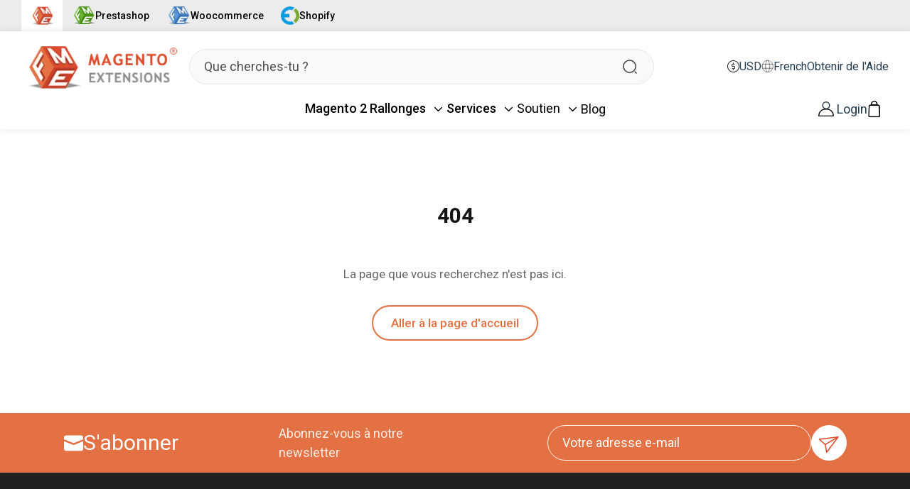

--- FILE ---
content_type: text/html; charset=utf-8
request_url: https://www.fmeextensions.com/fr/magento-group-deals-events
body_size: 23409
content:
<!DOCTYPE html><html lang="fr"><head><meta charSet="utf-8"/><meta name="viewport" content="width=device-width"/><title></title><meta name="description"/><meta name="twitter:card" content="summary_large_image"/><meta name="robots" content="max-image-preview:large"/><meta name="google-site-verification" content="dUlL1eECokOaZ2odT48UKEhSts2GWf1W_tjZc0LSA6I"/><meta property="og:url" content="/magento-group-deals-events"/><meta property="og:title"/><meta property="og:description"/><meta property="og:image"/><meta property="og:type" content="website"/><link rel="canonical" href="/magento-group-deals-events"/><link rel="alternate" hreflang="en" href="https://www.fmeextensions.com/undefined"/><link rel="alternate" hreflang="fr" href="https://www.fmeextensions.com/fr/undefined"/><link rel="alternate" hreflang="de" href="https://www.fmeextensions.com/de/undefined"/><link rel="alternate" hreflang="nl" href="https://www.fmeextensions.com/nl/undefined"/><link rel="alternate" hreflang="ru" href="https://www.fmeextensions.com/ru/undefined"/><link rel="alternate" hreflang="it" href="https://www.fmeextensions.com/it/undefined"/><link rel="alternate" hreflang="es" href="https://www.fmeextensions.com/es/undefined"/><link rel="alternate" hreflang="pt" href="https://www.fmeextensions.com/pt/undefined"/><link rel="alternate" hreflang="pl" href="https://www.fmeextensions.com/pl/undefined"/><link rel="preload" as="image" imageSrcSet="/images/webp/responsive_logo.webp?w=256&amp;q=100 1x, /images/webp/responsive_logo.webp?w=640&amp;q=100 2x" fetchpriority="high"/><meta name="next-head-count" content="23"/><link rel="shortcut icon" href="/images/favicon.ico"/><link rel="preload" href="/_next/static/media/47cbc4e2adbc5db9-s.p.woff2" as="font" type="font/woff2" crossorigin="anonymous" data-next-font="size-adjust"/><link rel="preload" href="/_next/static/media/f876dfe2e8ed0b7a-s.p.woff2" as="font" type="font/woff2" crossorigin="anonymous" data-next-font="size-adjust"/><link rel="preload" href="/_next/static/media/64a52b4e53bd2712-s.p.woff2" as="font" type="font/woff2" crossorigin="anonymous" data-next-font="size-adjust"/><link rel="preload" href="/_next/static/media/c0e7ae020604e3a3-s.p.woff2" as="font" type="font/woff2" crossorigin="anonymous" data-next-font="size-adjust"/><link rel="preload" href="/_next/static/media/5f23b7e296a29a0b-s.p.woff2" as="font" type="font/woff2" crossorigin="anonymous" data-next-font="size-adjust"/><link rel="preload" href="/_next/static/media/daacbd8d426571ce-s.p.woff2" as="font" type="font/woff2" crossorigin="anonymous" data-next-font="size-adjust"/><link rel="preload" href="/_next/static/media/eda3631d801909f6-s.p.woff2" as="font" type="font/woff2" crossorigin="anonymous" data-next-font="size-adjust"/><link rel="preload" href="/_next/static/css/b549766e17e06f10.css" as="style"/><link rel="stylesheet" href="/_next/static/css/b549766e17e06f10.css" data-n-g=""/><link rel="preload" href="/_next/static/css/a099d00b26b02798.css" as="style"/><link rel="stylesheet" href="/_next/static/css/a099d00b26b02798.css" data-n-p=""/><noscript data-n-css=""></noscript><script defer="" nomodule="" src="/_next/static/chunks/polyfills-78c92fac7aa8fdd8.js"></script><script src="/_next/static/chunks/webpack-97f193436a7c3c38.js" defer=""></script><script src="/_next/static/chunks/framework-4507f337268d5da6.js" defer=""></script><script src="/_next/static/chunks/main-09d2938534fc9f6c.js" defer=""></script><script src="/_next/static/chunks/pages/_app-60c18eab0d2e3fd4.js" defer=""></script><script src="/_next/static/chunks/3348-57f5f6f3975373ae.js" defer=""></script><script src="/_next/static/chunks/959-6918db5d2276a1e9.js" defer=""></script><script src="/_next/static/chunks/5029-d05001e02219246d.js" defer=""></script><script src="/_next/static/chunks/pages/%5B...slug%5D-a6527d9484da738c.js" defer=""></script><script src="/_next/static/VBLMbDe1COk7HobYAZXsN/_buildManifest.js" defer=""></script><script src="/_next/static/VBLMbDe1COk7HobYAZXsN/_ssgManifest.js" defer=""></script><style id="__jsx-507455afbca3e474">@media(max-width:525px){.sister-companies.jsx-507455afbca3e474 .logo-text.jsx-507455afbca3e474{display:none}.sister-companies.jsx-507455afbca3e474{-webkit-box-pack:justify!important;-webkit-justify-content:space-between!important;-moz-box-pack:justify!important;-ms-flex-pack:justify!important;justify-content:space-between!important}.sister-companies.jsx-507455afbca3e474 a.jsx-507455afbca3e474{font-size:13px}}</style></head><body><div id="__next"><main class="__className_22ceb1"><div style="display:flex;align-items:center;flex-wrap:wrap;gap:16px;padding-left:30px;padding-right:30px;background:#ECECEC;position:relative;z-index:10" class="jsx-507455afbca3e474 sister-companies"><a href="/" style="display:flex;align-items:center;gap:8px;text-decoration:none;color:#000;font-size:14px;background:white;padding:10px;font-weight:500" class="jsx-507455afbca3e474"><img src="/images/fme.webp" alt="FME" width="40" height="40" style="width:40px;height:40px;object-fit:contain" class="jsx-507455afbca3e474"/></a><a href="https://www.fmemodules.com/en/" target="_blank" style="display:flex;align-items:center;gap:8px;text-decoration:none;color:#000;font-size:14px;font-weight:500" class="jsx-507455afbca3e474"><img src="/images/fmm.webp" alt="FMM" width="40" height="40" style="width:40px;height:40px;object-fit:contain" class="jsx-507455afbca3e474"/><span class="jsx-507455afbca3e474 logo-text">Prestashop</span></a><a href="https://www.fmeaddons.com/" target="_blank" style="display:flex;align-items:center;gap:8px;text-decoration:none;color:#000;font-size:14px;font-weight:500" class="jsx-507455afbca3e474"><img src="/images/fma.webp" alt="FMA" width="40" height="40" style="width:40px;height:40px;object-fit:contain" class="jsx-507455afbca3e474"/><span class="jsx-507455afbca3e474 logo-text">Woocommerce</span></a><a href="https://www.extendons.com/" target="_blank" style="display:flex;align-items:center;gap:8px;text-decoration:none;color:#000;font-size:14px;font-weight:500" class="jsx-507455afbca3e474"><img src="/images/ex.webp" alt="EX" width="34" height="34" style="width:34px;height:34px;object-fit:contain" class="jsx-507455afbca3e474"/><span class="jsx-507455afbca3e474 logo-text">Shopify</span></a></div><header class=""><div class="header_container"><div class="header"><div class="top_row"><div class="head_logo"><a class="loading_action" href="/fr"><picture><source width="220" height="65" media="(min-width:768px)" srcSet="/images/webp/main_logo_header.webp"/><source width="55" height="45" media="(max-width:767px)" srcSet="/images/webp/responsive_logo.webp" style="height:55px"/><img width="220" height="65" class="loading_action" src="/images/webp/main_logo_header.webp" alt="logo" style="width:auto;height:auto"/></picture></a></div><div class="search"><div class="search_field"><input class="search_item" type="search" name="" id="" placeholder="Que cherches-tu ?" value=""/><div class="resp_search"><svg class="feather feather-search" fill="none" height="24" stroke="currentColor" stroke-linecap="round" stroke-linejoin="round" stroke-width="2" viewBox="0 0 24 24" width="24" xmlns="http://www.w3.org/2000/svg"><circle cx="11" cy="11" r="8"></circle><line x1="21" x2="16.65" y1="21" y2="16.65"></line></svg></div></div></div><div class="header_icon"><ul class="icon"><li class="cost_type" data-pushbar-target="right" aria-label="Open Currency"><svg xmlns="http://www.w3.org/2000/svg" width="34" height="34" viewBox="0 0 34 34" fill="none"><path d="M15.9375 0C16.6458 0 17.3542 0 18.0625 0C18.151 0.0177083 18.2307 0.0442708 18.3193 0.053125C19.1958 0.185937 20.0724 0.265625 20.9312 0.469271C27.4745 1.96562 32.6276 7.44635 33.7432 14.0693C33.8495 14.6891 33.9203 15.3177 34 15.9375C34 16.6458 34 17.3542 34 18.0625C33.9823 18.151 33.9557 18.2307 33.9469 18.3193C33.8318 19.1073 33.7609 19.9042 33.6016 20.6745C32.238 27.262 26.6068 32.6542 19.9661 33.7344C19.3375 33.8406 18.7 33.9115 18.0625 34C17.3542 34 16.6458 34 15.9375 34C15.8667 33.9823 15.787 33.9557 15.7161 33.9469C14.937 33.8318 14.1578 33.7609 13.3875 33.6016C6.8 32.2823 1.34583 26.6245 0.265625 19.9927C0.159375 19.3552 0.0885417 18.7 0 18.0625C0 17.3542 0 16.6458 0 15.9375C0.10625 15.1849 0.185937 14.4234 0.327604 13.6797C1.59375 6.90625 7.25156 1.38125 14.0339 0.265625C14.6714 0.159375 15.3 0.0885417 15.9375 0ZM17 1.99219C8.73021 1.99219 1.99219 8.73021 1.99219 17C1.99219 25.2609 8.7125 31.9812 16.9823 32.0078C25.2432 32.0255 31.999 25.2875 32.0078 17.0089C32.0167 8.74792 25.2786 1.99219 17 1.99219Z" fill="#242424"></path><path d="M16.0074 9.58984C16.0074 8.88151 16.0074 8.20859 16.0074 7.52682C16.0074 6.86276 16.4146 6.40234 16.999 6.40234C17.5834 6.40234 17.9907 6.86276 17.9907 7.53568C17.9907 8.20859 17.9907 8.88151 17.9907 9.60755C18.3537 9.60755 18.7079 9.60755 19.0532 9.60755C19.4162 9.60755 19.7881 9.5987 20.1511 9.60755C20.7532 9.62526 21.1782 10.0237 21.187 10.5904C21.187 11.1659 20.762 11.5909 20.1423 11.5997C18.9115 11.6086 17.6896 11.5997 16.4589 11.6086C16.1048 11.6086 15.7417 11.5997 15.4053 11.6794C14.2985 11.9362 13.6167 12.9544 13.7495 14.1055C13.8646 15.1503 14.8032 15.9914 15.8923 16.0091C16.6094 16.0268 17.3266 16.0091 18.0527 16.0091C20.2396 16.018 22.099 17.7003 22.2495 19.7987C22.4178 22.0742 20.9126 24.0044 18.699 24.3586C18.4865 24.394 18.2652 24.394 17.9995 24.4206C17.9995 25.1466 18.0084 25.8638 17.9995 26.581C17.9995 27.0591 17.7162 27.431 17.3001 27.5638C16.6626 27.7586 16.0251 27.2982 16.0162 26.6164C15.9985 25.8992 16.0162 25.182 16.0162 24.4117C15.6798 24.4117 15.3699 24.4117 15.0511 24.4117C14.6527 24.4117 14.2542 24.4206 13.8558 24.4117C13.2449 24.4029 12.8287 23.9956 12.8199 23.4289C12.8199 22.8711 13.236 22.4461 13.8381 22.4195C14.1391 22.4107 14.4313 22.4195 14.7324 22.4195C15.8834 22.4195 17.0344 22.4372 18.1855 22.4107C19.2303 22.3841 20.0891 21.6049 20.2574 20.5867C20.4256 19.5685 19.8678 18.5503 18.9027 18.1872C18.6105 18.081 18.2829 18.0367 17.9641 18.0279C17.0699 17.9924 16.1667 18.0633 15.2813 17.9482C13.1652 17.6826 11.6688 15.7612 11.7662 13.5388C11.8548 11.5112 13.599 9.76693 15.6532 9.65182C15.7506 9.61641 15.8568 9.5987 16.0074 9.58984Z" fill="#242424"></path></svg>USD</li><li class="cost_type lang" data-pushbar-target="right" aria-label="Open lang"><svg xmlns="http://www.w3.org/2000/svg" width="16" height="17" viewBox="0 0 16 17" fill="none"><path d="M1 8.33049C1 12.3791 4.21041 15.661 8.1709 15.661C12.1314 15.661 15.3418 12.3791 15.3418 8.33049C15.3418 4.28186 12.1314 1 8.1709 1C4.21041 1 1 4.28186 1 8.33049Z" stroke="#242424" stroke-opacity="0.7" stroke-width="0.75" stroke-linecap="round" stroke-linejoin="round"></path><path d="M8.88739 1.03516C8.88739 1.03516 11.0387 3.9307 11.0387 8.329C11.0387 12.7273 8.88739 15.6228 8.88739 15.6228M7.45321 15.6228C7.45321 15.6228 5.30194 12.7273 5.30194 8.329C5.30194 3.9307 7.45321 1.03516 7.45321 1.03516M1.45117 10.8947H14.8894M1.45117 5.76332H14.8894" stroke="#242424" stroke-opacity="0.7" stroke-width="0.75" stroke-linecap="round" stroke-linejoin="round"></path></svg>French</li><li class="cost_type sprt_link"><a target="_blank" class="hd_acc_btn_spt" href="https://support.fmeextensions.com/">Obtenir de l&#x27;Aide</a></li></ul><aside data-pushbar-id="right" data-pushbar-direction="right" class=" main_sidebar currency_sidebar"><div class="lang_cur_block"><div class="lang_cur_inner"><div class="side_bar_top"><div class="title __className_1098e3">Sélectionner une devise</div><div class="close_side_bar"><svg xmlns="http://www.w3.org/2000/svg" fill="none" viewBox="0 0 24 24" stroke-width="1.5" stroke="currentColor" class="w-6 h-6"><path stroke-linecap="round" stroke-linejoin="round" d="M6 18L18 6M6 6l12 12"></path></svg></div><ul class="lang_cur_list"><li class="currency">CAD</li><li class="currency">EUR</li><li class="currency active">USD</li></ul></div></div><div class="bottom_block"><button class="primary_cta">Confirm Selection<!-- --> </button></div></div></aside><aside data-pushbar-id="right" data-pushbar-direction="right" class=" main_sidebar language_sidebar"><div class="lang_cur_block"><div class="lang_cur_inner"><div class="side_bar_top"><div class="title __className_1098e3">Sélectionner une langue</div><div class="close_side_bar"><svg xmlns="http://www.w3.org/2000/svg" fill="none" viewBox="0 0 24 24" stroke-width="1.5" stroke="currentColor" class="w-6 h-6"><path stroke-linecap="round" stroke-linejoin="round" d="M6 18L18 6M6 6l12 12"></path></svg></div><ul class="lang_cur_list"><li value="en" class="language">English</li><li value="it" class="language">Italian</li><li value="pl" class="language">Polish</li><li value="pt" class="language">Portuguese</li><li value="ru" class="language">Russian</li><li value="es" class="language">Spanish</li><li value="de" class="language">German</li><li value="nl" class="language">Dutch</li><li value="fr" class="language active">French</li></ul></div></div><div class="bottom_block"><button class="primary_cta">Confirm Selection<!-- --> </button></div></div></aside></div></div><div class="nav_block"><div class="resp_logo"><div class="head_logo"><a class="loading_action" href="/fr"><picture><source width="220" height="65" media="(min-width:768px)" srcSet="/images/webp/main_logo_header.webp"/><source width="55" height="45" media="(max-width:767px)" srcSet="/images/webp/responsive_logo.webp" style="height:55px"/><img width="220" height="65" class="loading_action" src="/images/webp/main_logo_header.webp" alt="logo" style="width:auto;height:auto"/></picture></a></div></div><div class="resp_rows"><nav class="navigation"><div class="menu_icon"><span class="text">Menu</span><button aria-label="Open Menu" data-pushbar-target="right"><svg xmlns="http://www.w3.org/2000/svg" fill="none" viewBox="0 0 24 24" stroke-width="1.5" stroke="currentColor"><path stroke-linecap="round" stroke-linejoin="round" d="M3.75 6.75h16.5M3.75 12h16.5m-16.5 5.25h16.5"></path></svg></button></div><aside data-pushbar-resp="right" data-pushbar-direction="right" class=""><div class="close_side_bar"><svg xmlns="http://www.w3.org/2000/svg" fill="none" viewBox="0 0 24 24" stroke-width="1.5" stroke="currentColor" class="w-6 h-6"><path stroke-linecap="round" stroke-linejoin="round" d="M6 18L18 6M6 6l12 12"></path></svg></div><div class="resp_logo_search"><div class="side_bar_logo"><a href="/fr"><img alt="Fme Extensions" fetchpriority="high" width="252" height="75" decoding="async" data-nimg="1" style="color:transparent;width:auto;height:auto" srcSet="/images/webp/responsive_logo.webp?w=256&amp;q=100 1x, /images/webp/responsive_logo.webp?w=640&amp;q=100 2x" src="/images/webp/responsive_logo.webp?w=640&amp;q=100"/></a></div><div class="search"><div class="search_field"><input class="search_item" type="search" name="" id="" placeholder="Que cherches-tu ?" value=""/><div class="resp_search"><svg class="feather feather-search" fill="none" height="24" stroke="currentColor" stroke-linecap="round" stroke-linejoin="round" stroke-width="2" viewBox="0 0 24 24" width="24" xmlns="http://www.w3.org/2000/svg"><circle cx="11" cy="11" r="8"></circle><line x1="21" x2="16.65" y1="21" y2="16.65"></line></svg></div></div></div></div><div class="nav"><ul class="nav_bar"><li class="nav_list"><a class="nav_item loading_action" href="/fr/magento-2-extensions">Magento 2 Rallonges</a><div class="first_layer inline-block align-middle cursor-pointer"><svg id="chev_36" class="chev" xmlns="http://www.w3.org/2000/svg" width="25" height="25" viewBox="0 0 25 25" fill="none"><path d="M7.29297 10.416L12.5013 15.6243L17.7096 10.416" stroke="black" stroke-width="1.5625" stroke-linecap="round" stroke-linejoin="round"></path></svg></div><div class="mega_menu" style="height:0"><div class="mega_menu_inner"></div></div></li><li class="nav_list"><a class="nav_item loading_action" href="/fr/magento-services">Services</a><div class="first_layer inline-block align-middle cursor-pointer"><svg id="chev_6" class="chev" xmlns="http://www.w3.org/2000/svg" width="25" height="25" viewBox="0 0 25 25" fill="none"><path d="M7.29297 10.416L12.5013 15.6243L17.7096 10.416" stroke="black" stroke-width="1.5625" stroke-linecap="round" stroke-linejoin="round"></path></svg></div><div class="mega_menu" style="height:0"><div class="mega_menu_inner"></div></div></li><li class="nav_list"><a class="nav_item loading_action" href="/fr/support-center">Soutien</a><div class="first_layer inline-block align-middle cursor-pointer"><svg id="chev_58" class="chev" xmlns="http://www.w3.org/2000/svg" width="25" height="25" viewBox="0 0 25 25" fill="none"><path d="M7.29297 10.416L12.5013 15.6243L17.7096 10.416" stroke="black" stroke-width="1.5625" stroke-linecap="round" stroke-linejoin="round"></path></svg></div><div class="mega_menu" style="height:0"><div class="mega_menu_inner"><div class="services_megaMenu support_megaMenu"><div class="services_menu_block"><div class="service_menu_prod flex flex-wrap lg:flex-nowrap gap-8"><ul class="service_prod_col w-full lg:w-3/5"><li class="mega_service_list"><a class="mega_service_link loading_action" href="https://support.fmeextensions.com/"><span class="name loading_action">Support d&#x27;extension</span></a></li><li class="mega_service_list"><a class="mega_service_link loading_action" href="/fr/contact-us"><span class="name loading_action">Contactez-nous</span></a></li><li class="mega_service_list"><a class="mega_service_link loading_action" href="/fr/request-a-quote"><span class="name loading_action">Demander un devis</span></a></li><li class="mega_service_list"><a class="mega_service_link loading_action" href="/fr/faqs"><span class="name loading_action">FAQ : Vous avez une question?</span></a></li></ul></div></div></div></div></div></li><li class="nav_list"><a class="nav_item loading_action" href="/fr/blog">Blog</a><div class="mega_menu" style="height:0"><div class="mega_menu_inner"></div></div></li><li class="nav_list resp_nav_list">French</li><li class="nav_list resp_nav_list">USD</li></ul></div></aside></nav><aside data-pushbar-id="right" data-pushbar-direction="right" class=" main_sidebar currency_sidebar"><div class="lang_cur_block"><div class="lang_cur_inner"><div class="side_bar_top"><div class="title __className_1098e3">Select a Currency</div><div class="close_side_bar"><svg xmlns="http://www.w3.org/2000/svg" fill="none" viewBox="0 0 24 24" stroke-width="1.5" stroke="currentColor" class="w-6 h-6"><path stroke-linecap="round" stroke-linejoin="round" d="M6 18L18 6M6 6l12 12"></path></svg></div><ul class="lang_cur_list"><li class="currency">CAD</li><li class="currency">EUR</li><li class="currency active">USD</li></ul></div></div><div class="bottom_block"><button class="primary_cta">Confirm Selection<!-- --> </button></div></div></aside><aside data-pushbar-id="right" data-pushbar-direction="right" class=" main_sidebar language_sidebar"><div class="lang_cur_block"><div class="lang_cur_inner"><div class="side_bar_top"><div class="title __className_1098e3">Select a Language</div><div class="close_side_bar"><svg xmlns="http://www.w3.org/2000/svg" fill="none" viewBox="0 0 24 24" stroke-width="1.5" stroke="currentColor" class="w-6 h-6"><path stroke-linecap="round" stroke-linejoin="round" d="M6 18L18 6M6 6l12 12"></path></svg></div><ul class="lang_cur_list"><li value="en" class="language">English</li><li value="it" class="language">Italian</li><li value="pl" class="language">Polish</li><li value="pt" class="language">Portuguese</li><li value="ru" class="language">Russian</li><li value="es" class="language">Spanish</li><li value="de" class="language">German</li><li value="nl" class="language">Dutch</li><li value="fr" class="language active">French</li></ul></div></div><div class="bottom_block"><button class="primary_cta">Confirm Selection<!-- --> </button></div></div></aside><div class="header_icon right_col"><ul class="icon"><li class="account"><div class="relative inline-block text-left"><a class="loading_action" aria-label="Login" href="/fr/login"> <svg xmlns="http://www.w3.org/2000/svg" width="24" height="23" viewBox="0 0 24 23" fill="none"><circle cx="12" cy="6" r="5.255" stroke="#253D4E" stroke-width="1.49"></circle><path d="M10.9091 11.745H13.0909C18.7044 11.745 23.255 16.2956 23.255 21.9091C23.255 22.1001 23.1001 22.255 22.9091 22.255H1.09091C0.899869 22.255 0.745 22.1001 0.745 21.9091C0.745 16.2956 5.29562 11.745 10.9091 11.745Z" stroke="#010101" stroke-width="1.49"></path></svg><span class="loading_action">Login</span></a></div></li><li class="cart"><a aria-label="Go To Cart" class="loading_action" href="/fr/cart"><svg xmlns="http://www.w3.org/2000/svg" width="19" height="23" viewBox="0 0 19 26" fill="none"><g clip-path="url(#clip0_8162_301)"><path d="M18 15.7C17.9 13.4 17.8 11 17.7 8.7C17.6 7.1 16.8 6.2 15.3 5.9C14.5 5.8 14.2 5.6 14.2 4.7C13.9 1.9 11.9 0 9.19998 0C6.59998 0 4.49998 1.8 4.19998 4.5C3.99998 5.6 3.69998 5.9 2.69998 6C1.39998 6.2 0.699982 7.2 0.599982 8.5C0.399982 13 0.199982 17.6 -1.77561e-05 22.1C-0.100018 24.1 0.899982 25.2 2.99998 25.3C7.09998 25.4 11.2 25.4 15.3 25.3C17.4 25.3 18.4 24.2 18.3 22C18.3 19.9 18.1 17.8 18 15.7ZM5.79998 4.6C5.79998 2.9 7.19998 1.5 8.89998 1.5H9.29998C11 1.5 12.4 2.9 12.4 4.6V5.5H5.79998V4.6ZM14.9 23.6C13 23.5 11 23.6 9.09998 23.6C7.19998 23.6 5.29998 23.5 3.39998 23.6C2.09998 23.6 1.59998 23.2 1.59998 21.9C1.89998 17.6 2.09998 13.4 2.19998 9.1C2.19998 8.1 2.69998 7.6 3.69998 7.6H14.4C15.4 7.6 15.9 8.1 15.9 9.1C16.1 13.4 16.3 17.6 16.5 21.9C16.7 23.2 16.2 23.6 14.9 23.6Z" fill="#010101"></path></g><defs><clipPath id="clip0_8162_301"><rect width="18.3" height="25.3" fill="white"></rect></clipPath></defs></svg></a></li></ul></div></div></div></div></div></header><section><div style="text-align:center;padding:60px 30px;height:400px;display:flex;align-items:center;flex-direction:column;justify-content:center"><div class="primary_title" style="margin-bottom:30px">404</div><p class="primary_text">La page que vous recherchez n&#x27;est pas ici.</p><a class="primary_cta" href="/fr">Aller à la page d&#x27;accueil</a></div></section><footer id="footer"><div class="highlighted_bg"><div class="main_container"><div class="newsletter"><div class="newsletter_cnt_block"><div class="newsletter_col"><div class="head"><svg xmlns="http://www.w3.org/2000/svg" width="28" height="23" viewBox="0 0 28 23" fill="none"><path d="M0.984375 8.6958V19.5019C0.984375 20.2183 1.269 20.9055 1.77563 21.4121C2.28226 21.9187 2.9694 22.2034 3.68589 22.2034H25.298C26.0145 22.2034 26.7016 21.9187 27.2083 21.4121C27.7149 20.9055 27.9995 20.2183 27.9995 19.5019V8.6958L14.4919 14.0988L0.984375 8.6958Z" fill="white"></path><path d="M3.68589 0.592285C2.9694 0.592285 2.28226 0.876908 1.77563 1.38354C1.269 1.89017 0.984375 2.57731 0.984375 3.2938L0.984375 5.99531L14.4919 11.3983L27.9995 5.99531V3.2938C27.9995 2.57731 27.7149 1.89017 27.2083 1.38354C26.7016 0.876908 26.0145 0.592285 25.298 0.592285H3.68589Z" fill="white"></path></svg><span class="title">S&#x27;abonner</span></div></div><div class="newsletter_col scnd_col"><p class="primary_text">Abonnez-vous à notre newsletter</p></div></div><div class="newsletter_block"><div class="email_field"><input type="email" name="" id="" placeholder="Votre adresse e-mail" value=""/><button aria-label="Subscribe" class="news_cta"><img src="/images/newsletterImage.png" alt="newsletter"/></button></div></div></div></div></div><div class="footer_bg"><div class="main_container"><div class="footer_cnt_block"><div class="foot_col foot_first_link"><div class="secondary_title foot_title">Emplacements</div><div class="foot_link"><div class="foot_con active"><img src="https://datam2.fmeextensions.com/media/fme/customblock/t/w/twemoji_flag-canada.svg" alt="Canada"/><span class="">Canada</span></div></div><div class="foot_col visible_block"><div class="secondary_title foot_title">Contactez-nous</div><div class="foot_link foot_link_des active"><div class="text"><a class="" target="_bank" href="/fr/[...slug]">5171 Heatherleigh Avenue,  Mississauga, Ontario, L5V 1M6</a></div><div class="text"><a class="" target="" href="tel:+1 (289) 885-9090">+1 (289) 885-9090</a></div></div><div class="foot_link foot_link_des "><div class="text"><a class="" target="_blank" href="https://www.google.com/maps/place/320+North+Service+Rd+W,+Oakville,+ON+L6M+2R7/@43.4452065,-79.7065451,17z/data=!3m1!4b1!4m6!3m5!1s0x882b5d067b5a3d21:0x8c8d72944f844dc9!8m2!3d43.4452065!4d-79.7039648!16s%2Fg%2F11bw3z2b6v?entry=ttu">1203, 701 Tillery Street Unit 12, Austin, TX, United States, 78702 </a></div><div class="text"><a class="" target="" href="tel:+ 1 (321) 123-456">+ 1 (321) 123-456</a></div></div><div class="foot_link foot_link_des "><div class="text"><a class="" target="_blank" href="https://maps.app.goo.gl/7JNvXngJQZnbMRWa9">Plot 349 St 1, I-9/3 I 9/3 I-9, Islamabad, 44000, Pakistan</a></div><div class="text"><a class="" target="" href="tel:+92 305 5554551">+92 305 5554551</a></div></div><div class="foot_link foot_link_des "><div class="text"><a class="" target="" href="/fr/[...slug]">King Fahad Road, Olaya View Tower , 2nd Floor, Office #   4027,  4028, Riyadh  - KSA</a></div><div class="text"><a class="" target="" href="/fr/[...slug]"></a></div></div></div><div class="foot_link"><div class="foot_con "><img src="https://datam2.fmeextensions.com/media/fme/customblock/t/w/twemoji_flag-united-states.svg" alt="Canada"/><span class="">United States</span></div></div><div class="foot_col "><div class="secondary_title foot_title">Contactez-nous</div><div class="foot_link foot_link_des active"><div class="text"><a class="" target="_bank" href="/fr/[...slug]">5171 Heatherleigh Avenue,  Mississauga, Ontario, L5V 1M6</a></div><div class="text"><a class="" target="" href="tel:+1 (289) 885-9090">+1 (289) 885-9090</a></div></div><div class="foot_link foot_link_des "><div class="text"><a class="" target="_blank" href="https://www.google.com/maps/place/320+North+Service+Rd+W,+Oakville,+ON+L6M+2R7/@43.4452065,-79.7065451,17z/data=!3m1!4b1!4m6!3m5!1s0x882b5d067b5a3d21:0x8c8d72944f844dc9!8m2!3d43.4452065!4d-79.7039648!16s%2Fg%2F11bw3z2b6v?entry=ttu">1203, 701 Tillery Street Unit 12, Austin, TX, United States, 78702 </a></div><div class="text"><a class="" target="" href="tel:+ 1 (321) 123-456">+ 1 (321) 123-456</a></div></div><div class="foot_link foot_link_des "><div class="text"><a class="" target="_blank" href="https://maps.app.goo.gl/7JNvXngJQZnbMRWa9">Plot 349 St 1, I-9/3 I 9/3 I-9, Islamabad, 44000, Pakistan</a></div><div class="text"><a class="" target="" href="tel:+92 305 5554551">+92 305 5554551</a></div></div><div class="foot_link foot_link_des "><div class="text"><a class="" target="" href="/fr/[...slug]">King Fahad Road, Olaya View Tower , 2nd Floor, Office #   4027,  4028, Riyadh  - KSA</a></div><div class="text"><a class="" target="" href="/fr/[...slug]"></a></div></div></div><div class="foot_link"><div class="foot_con "><img src="https://datam2.fmeextensions.com/media/fme/customblock/e/m/emojione-v1_flag-for-pakistan.svg" alt="Canada"/><span class="">Pakistan</span></div></div><div class="foot_col "><div class="secondary_title foot_title">Contactez-nous</div><div class="foot_link foot_link_des active"><div class="text"><a class="" target="_bank" href="/fr/[...slug]">5171 Heatherleigh Avenue,  Mississauga, Ontario, L5V 1M6</a></div><div class="text"><a class="" target="" href="tel:+1 (289) 885-9090">+1 (289) 885-9090</a></div></div><div class="foot_link foot_link_des "><div class="text"><a class="" target="_blank" href="https://www.google.com/maps/place/320+North+Service+Rd+W,+Oakville,+ON+L6M+2R7/@43.4452065,-79.7065451,17z/data=!3m1!4b1!4m6!3m5!1s0x882b5d067b5a3d21:0x8c8d72944f844dc9!8m2!3d43.4452065!4d-79.7039648!16s%2Fg%2F11bw3z2b6v?entry=ttu">1203, 701 Tillery Street Unit 12, Austin, TX, United States, 78702 </a></div><div class="text"><a class="" target="" href="tel:+ 1 (321) 123-456">+ 1 (321) 123-456</a></div></div><div class="foot_link foot_link_des "><div class="text"><a class="" target="_blank" href="https://maps.app.goo.gl/7JNvXngJQZnbMRWa9">Plot 349 St 1, I-9/3 I 9/3 I-9, Islamabad, 44000, Pakistan</a></div><div class="text"><a class="" target="" href="tel:+92 305 5554551">+92 305 5554551</a></div></div><div class="foot_link foot_link_des "><div class="text"><a class="" target="" href="/fr/[...slug]">King Fahad Road, Olaya View Tower , 2nd Floor, Office #   4027,  4028, Riyadh  - KSA</a></div><div class="text"><a class="" target="" href="/fr/[...slug]"></a></div></div></div><div class="foot_link"><div class="foot_con "><img src="https://datam2.fmeextensions.com/media/fme/customblock/t/w/twemoji_flag-saudi-arabia.svg" alt="Canada"/><span class="">Saudi Arabia</span></div></div><div class="foot_col "><div class="secondary_title foot_title">Contactez-nous</div><div class="foot_link foot_link_des active"><div class="text"><a class="" target="_bank" href="/fr/[...slug]">5171 Heatherleigh Avenue,  Mississauga, Ontario, L5V 1M6</a></div><div class="text"><a class="" target="" href="tel:+1 (289) 885-9090">+1 (289) 885-9090</a></div></div><div class="foot_link foot_link_des "><div class="text"><a class="" target="_blank" href="https://www.google.com/maps/place/320+North+Service+Rd+W,+Oakville,+ON+L6M+2R7/@43.4452065,-79.7065451,17z/data=!3m1!4b1!4m6!3m5!1s0x882b5d067b5a3d21:0x8c8d72944f844dc9!8m2!3d43.4452065!4d-79.7039648!16s%2Fg%2F11bw3z2b6v?entry=ttu">1203, 701 Tillery Street Unit 12, Austin, TX, United States, 78702 </a></div><div class="text"><a class="" target="" href="tel:+ 1 (321) 123-456">+ 1 (321) 123-456</a></div></div><div class="foot_link foot_link_des "><div class="text"><a class="" target="_blank" href="https://maps.app.goo.gl/7JNvXngJQZnbMRWa9">Plot 349 St 1, I-9/3 I 9/3 I-9, Islamabad, 44000, Pakistan</a></div><div class="text"><a class="" target="" href="tel:+92 305 5554551">+92 305 5554551</a></div></div><div class="foot_link foot_link_des "><div class="text"><a class="" target="" href="/fr/[...slug]">King Fahad Road, Olaya View Tower , 2nd Floor, Office #   4027,  4028, Riyadh  - KSA</a></div><div class="text"><a class="" target="" href="/fr/[...slug]"></a></div></div></div></div><div class="foot_col knowledge_links"><div class="secondary_title foot_title">Contactez-nous</div><div class="foot_link foot_link_des active"><div class="text"><a class="" target="_bank" href="/fr/[...slug]">5171 Heatherleigh Avenue,  Mississauga, Ontario, L5V 1M6</a></div><div class="text"><a class="" target="" href="tel:+1 (289) 885-9090">+1 (289) 885-9090</a></div></div><div class="foot_link foot_link_des "><div class="text"><a class="" target="_blank" href="https://www.google.com/maps/place/320+North+Service+Rd+W,+Oakville,+ON+L6M+2R7/@43.4452065,-79.7065451,17z/data=!3m1!4b1!4m6!3m5!1s0x882b5d067b5a3d21:0x8c8d72944f844dc9!8m2!3d43.4452065!4d-79.7039648!16s%2Fg%2F11bw3z2b6v?entry=ttu">1203, 701 Tillery Street Unit 12, Austin, TX, United States, 78702 </a></div><div class="text"><a class="" target="" href="tel:+ 1 (321) 123-456">+ 1 (321) 123-456</a></div></div><div class="foot_link foot_link_des "><div class="text"><a class="" target="_blank" href="https://maps.app.goo.gl/7JNvXngJQZnbMRWa9">Plot 349 St 1, I-9/3 I 9/3 I-9, Islamabad, 44000, Pakistan</a></div><div class="text"><a class="" target="" href="tel:+92 305 5554551">+92 305 5554551</a></div></div><div class="foot_link foot_link_des "><div class="text"><a class="" target="" href="/fr/[...slug]">King Fahad Road, Olaya View Tower , 2nd Floor, Office #   4027,  4028, Riyadh  - KSA</a></div><div class="text"><a class="" target="" href="/fr/[...slug]"></a></div></div></div><div class="foot_col knowledge_links"><div class="secondary_title foot_title">Base de connaissances</div><div class="foot_link"><div class="text"><a class="" target="" href="/fr/faqs">FAQs</a></div><div class="text"><a class="" target="_blank" href="https://support.fmeextensions.com/">Base de soutien</a></div><div class="text"><a class="" target="" href="/fr/blog">Blogs</a></div><div class="text"><a class="" target="" href="/fr/documentation/magento2">Guides de l&#x27;utilisateur</a></div></div></div><div class="foot_col social_link_col"><div class="secondary_title foot_title">Dites bonjour</div><div class="foot_link"><div class="text"><a class="" target="" href="mailto:support@fmeextensions.com">support@fmeextensions.com</a></div><div class="text"><a class="" target="undefined" href="/fr/undefined"></a></div><ul class="social_col"><li><a target="_blank" href="https://www.facebook.com/FMEMagentoExtensions"><img alt="fb" loading="lazy" width="20" height="20" decoding="async" data-nimg="1" style="color:transparent;height:auto" srcSet="https://datam2.fmeextensions.com/media/fme/customblock/f/b/fb.webp?w=32&amp;q=100 1x, https://datam2.fmeextensions.com/media/fme/customblock/f/b/fb.webp?w=48&amp;q=100 2x" src="https://datam2.fmeextensions.com/media/fme/customblock/f/b/fb.webp?w=48&amp;q=100"/></a></li><li><a target="_blank" href="https://twitter.com/fmeextension"><img alt="twitter" loading="lazy" width="20" height="20" decoding="async" data-nimg="1" style="color:transparent;height:auto" srcSet="https://datam2.fmeextensions.com/media/fme/customblock/t/w/twitter.png?w=32&amp;q=100 1x, https://datam2.fmeextensions.com/media/fme/customblock/t/w/twitter.png?w=48&amp;q=100 2x" src="https://datam2.fmeextensions.com/media/fme/customblock/t/w/twitter.png?w=48&amp;q=100"/></a></li><li><a target="_blank" href="https://www.linkedin.com/company/fmeextensions"><img alt="linkedin" loading="lazy" width="20" height="20" decoding="async" data-nimg="1" style="color:transparent;height:auto" srcSet="https://datam2.fmeextensions.com/media/fme/customblock/l/i/linkedin.webp?w=32&amp;q=100 1x, https://datam2.fmeextensions.com/media/fme/customblock/l/i/linkedin.webp?w=48&amp;q=100 2x" src="https://datam2.fmeextensions.com/media/fme/customblock/l/i/linkedin.webp?w=48&amp;q=100"/></a></li><li><a target="_blank" href="https://www.youtube.com/channel/UC4hQxOxUxRiN1X0QPtR-0Bg/videos"><img alt="youtube-updated" loading="lazy" width="20" height="20" decoding="async" data-nimg="1" style="color:transparent;height:auto" srcSet="https://datam2.fmeextensions.com/media/fme/customblock/y/o/youtube-updated.png?w=32&amp;q=100 1x, https://datam2.fmeextensions.com/media/fme/customblock/y/o/youtube-updated.png?w=48&amp;q=100 2x" src="https://datam2.fmeextensions.com/media/fme/customblock/y/o/youtube-updated.png?w=48&amp;q=100"/></a></li></ul></div></div></div></div></div><div class="footer_secondary_bg"><div class="main_container"><div class="footer_lnk_inner"><ul class="footer_links"><li class="foot_item"><a class="loading_action" href="/fr/magento-2-extensions">Magento 2 Rallonges</a></li><li class="foot_item"><a class="loading_action" href="/fr/magento-services">Services</a></li><li class="foot_item"><a class="loading_action" href="/fr/support-center">Soutien</a></li><li class="foot_item"><a class="loading_action" href="/fr/blog">Blog</a></li><li class="foot_item"><a class="loading_action" href="/fr/about-us">À propos de nous</a></li><li class="foot_item"><a class="loading_action" href="/fr/faqs">FAQ</a></li></ul><div class="image"><img alt="payment" loading="lazy" width="418" height="21" decoding="async" data-nimg="1" style="color:transparent;width:100%;height:auto" srcSet="https://datam2.fmeextensions.com/media/fme/customblock/p/a/payment.webp?w=640&amp;q=100 1x, https://datam2.fmeextensions.com/media/fme/customblock/p/a/payment.webp?w=1080&amp;q=100 2x" src="https://datam2.fmeextensions.com/media/fme/customblock/p/a/payment.webp?w=1080&amp;q=100"/></div></div></div></div><div class="footer_bg"><div class="main_container"><div class="copy_right_inner gap-2"><ul class="copy_link"><li> <a class="loading_action" href="/fr/privacy-policy">Politique de confidentialité</a></li><li> <a class="loading_action" href="/fr/terms-conditions">Conditions générales</a></li><li> <a class="loading_action" href="/fr/customer-services">Service client</a></li></ul><p class="text-center lg:text-left text-sm text-[#616161]">© 2012 - 2025 FME Extensions. Tous droits réservés.</p></div></div></div><div class="scroll_top "><span class="icon"><svg xmlns="http://www.w3.org/2000/svg" width="11" height="15" viewBox="0 0 11 15" fill="none"><path d="M5.5 13.8327V1.16602M5.5 1.16602L10.25 5.91602M5.5 1.16602L0.75 5.91602" stroke="white" stroke-width="1.5" stroke-linecap="round" stroke-linejoin="round"></path></svg></span></div></footer></main><noscript><iframe src="https://www.googletagmanager.com/ns.html?id=GTM-TQHJB7K7&quot;
      height=&quot;0&quot; width=&quot;0&quot; style=&quot;display:none;visibility:hidden"></iframe></noscript><style>.e-commerce_migration_circle_section .cols .pagebuilder-column-line .pagebuilder-column h4 {
    font-size: 72px;
    color: hsla(0, 0%, 40%, .2);
    margin-bottom: 10px;
    font-family: Roboto;
    line-height: 80px;
    font-weight: 600;
    transition: .3s ease-in-out;
}

.e-commerce_migration_circle_section .cols .pagebuilder-column-line .pagebuilder-column:hover h4 {
    color: #e47143;
}

@media screen and (max-width: 992px) {
    .e-commerce_migration_circle_section .cols .pagebuilder-column-line .pagebuilder-column h4 {
        font-size: 60px;
        margin-bottom: 5px;
        line-height: 74px;
    }
}

@media screen and (min-width:2200px){
    .buy_now_dialog .dialog_position .dialog_height{height:auto;}
}

.foot_link_des .text a[href="/"] , .foot_link_des .text a[href="/[...slug]"]{
    pointer-events: none !important;
    cursor: default !important;
    text-decoration: none !important;
}

.buy_service_dialog .rating, .buy_service_dialog .count.txt, .buy_service_dialog .reviews_text_s {
display:none;
}
p.hours_text + div.editions {
  display: none !important;
}

.blog_content_sec table {
border-collapse: collapse; 
width: 100%;  
border: 1px solid black;
}

.blog_content_sec table tbody tr th {
padding:8px; text-align: left; border: 1px solid black;
}

.blog_content_sec table tbody tr td {
padding:8px; border: 1px solid black;
}

@media screen and (max-width:767px){
.home_banner {background-image: url("https://datam2.fmeextensions.com/media/fme/customblock/u/p/updated_banner_image-resp1.webp") !important;}
}

.prod_mdl_row .block:nth-child(2) {
  display: none !important;
}


.__className_1098e3.txt.px-2{
cursor: pointer;
}

.sister-companies a img{
width: 34px !important;
height: 34px !important;
}

.sister-companies a:last-child img {
width: 26px !important;
height: 26px !important;
}

.sister-companies a{
padding: 5px 12px !important;
}
.sister-companies{
gap: 35px !important;
}

@media (max-width: 635px) {
.sister-companies{
gap: 8px !important;
}
}

@media (max-width: 545px) {
.sister-companies{
gap: 0px !important;
}
}

.prod_desc_block .list_block .list_item{
line-height: 24px !important;
} 

.blog_main_container .section_padding{
padding-top: 50px;
}

.spt_ext_block_img{
padding-bottom: 10px;
}

.profile-author-name{
display: none;
}

.blog_dtl_dt.author-editors{
align-items: center;
}

.blog_dtl_container .blog_sidebar .blog_stick .blog_toc .blog_toc_list .blog_toc_listItem.toc_sub_heading{
    list-style-type: circle;
}

.blog_toc_listItem {
    list-style: disc;
}
</style></div><script id="__NEXT_DATA__" type="application/json">{"props":{"pageProps":{"selectedCurrency":"USD","selectedStore":"fr","locale":"fr","isCustomerLoggedIn":true,"currency_symbol":"$","isCurrencyChange":false,"isMobile":false,"MobileDevice":false,"headerData":[{"block_id":"82","block_status":"0","__component":"support-menu","cards":[{"image":[{"url":"https://datam2.fmeextensions.com/media/fme/customblock/s/u/support_mega_image.webp","alt":"support mega image","width":256,"height":260}],"heading":"Centre de support Magento !","text":"Nous avons votre dos, donc pas besoin de vous inquiéter, soyez assuré(e).","button":[{"field_text":"Centre de support","field_redirect":"/support-center","field_target":""}],"position":"left"},{"image":[{"url":"https://datam2.fmeextensions.com/media/fme/customblock/e/x/extensions_support.webp","alt":"extensions support","width":96,"height":96}],"button":[{"field_text":"Support d'extension","field_redirect":"https://support.fmeextensions.com/","field_target":"_blank"}],"text":"Disponible du lundi au vendredi de 9h à 18h GMT +5."},{"image":[{"url":"https://datam2.fmeextensions.com/media/fme/customblock/c/o/contact-us.webp","alt":"contact-us","width":96,"height":96}],"button":[{"field_text":"Contactez-nous","field_redirect":"/contact-us","field_target":""}],"text":"Prenez contact avec nous et indiquez-nous ce qui vous intéresse."},{"image":[{"url":"https://datam2.fmeextensions.com/media/fme/customblock/r/f/rfq.webp","alt":"rfq","width":96,"height":96}],"button":[{"field_text":"Demander un devis","field_redirect":"/request-a-quote","field_target":""}],"text":"Vous avez un projet ? Remplissez notre formulaire de demande de devis."},{"image":[{"url":"https://datam2.fmeextensions.com/media/fme/customblock/f/a/faq.webp","alt":"faq","width":96,"height":96}],"button":[{"field_text":"FAQ : Vous avez une question?","field_redirect":"/faqs","field_target":""}],"text":"Consultez nos FAQ pour obtenir une réponse instantanée à votre question."}]},{"block_id":"186","block_status":"0","__component":"service-menu","cards":[{"heading":" Services de support Magento","text":"Assurez le succès de votre boutique Magento avec nos services de support et de maintenance experts.","button":[{"field_text":"Demander un devis","field_redirect":"/request-a-quote","field_target":""}],"position":"left","image":[{"url":"https://datam2.fmeextensions.com/media/fme/customblock/m/a/magento_extentions_service.png","alt":"magento extentions service","width":355,"height":208}]}],"text":"Premier fournisseur de solutions Magento, FME est une puissance de développement Magento à 360 degrés.","button":{"field_text":"Afficher tous les services","field_redirect":"/magento-services","field_target":null},"view_all_best_sellers":{"field_text":"Afficher tous les best-sellers","field_redirect":"/magento-2-extensions","field_target":null},"featured_text":"Produits en vedette","links":[{"link":[{"field_text":"Service de migration de Magento 1 vers Magento 2","field_redirect":"/magento-1-to-magento-2-migration","field_target":""},{"field_text":"Installation / Mise à niveau Magento","field_redirect":"/magento-installation-upgrade","field_target":""},{"field_text":"Installation de thème Magento","field_redirect":"/magento-theme-installation","field_target":""},{"field_text":"Conception et développement de sites Web de commerce électronique","field_redirect":"/magento-e-commerce-store-design","field_target":""}],"description":[{"field_text":"Avec la fin du support de Magento 1x, la mise à niveau de votre ancien Magento n'est pas seulement impérative pour la survie de votre entreprise, mais obligatoire par ordre.","field_redirect":"","field_target":""},{"field_text":"FME extensions propose des services d'installation fraîche de la dernière version de Magento sur votre serveur d'hébergement. Ces services d'installation de Magento n'incluent pas de mises à niveau. Cependant, si vous êtes intéressé par l'acquisition de nos services de mise à niveau Magento, veuillez nous contacter via une demande de devis et nous informer des personnalisations ou extensions que vous avez installées.","field_redirect":"","field_target":""},{"field_text":"L'objectif de FME Extensions est de fournir à ses clients les services les plus récents et les plus haut de gamme pour leurs boutiques en ligne ! En fournissant toutes les données nécessaires pour ce processus, vous nous permettez d'accomplir cette tâche de la manière la plus rapide et la plus productive. Le processus d'installation de thème Magento prend généralement jusqu'à 2 jours ouvrables s'il n'y a pas de complications. Les développeurs expérimentés travaillant pour nous chez FME effectuent le service d'installation de thème Magento de manière à garantir d'éviter tout problème technique dès le début.","field_redirect":"","field_target":""},{"field_text":"Les extensions FME proposent aux propriétaires de magasins des services incomparables pour améliorer les normes de leur boutique en ligne et augmenter leurs ventes. Nos designers experts peuvent créer un design personnalisé de magasin Magento pour vous en fonction de vos besoins. Ces designs sont créés à partir de zéro et les propriétaires de magasins reçoivent les fichiers source une fois que le design est déterminé. Les propriétaires de magasins peuvent également nous embaucher pour intégrer le design dans notre panier d'achat.","field_redirect":"","field_target":""}],"image":[{"url":"https://datam2.fmeextensions.com/media/fme/customblock/4/_/4_1.png","alt":"4 1","width":587,"height":306},{"url":"https://datam2.fmeextensions.com/media/fme/customblock/3/_/3_2.png","alt":"3 2","width":475,"height":377},{"url":"https://datam2.fmeextensions.com/media/fme/customblock/2/_/2.webp","alt":"2","width":674,"height":453},{"url":"https://datam2.fmeextensions.com/media/fme/customblock/1/_/1_1.png","alt":"1 1","width":439,"height":377}]}]},{"block_id":"208","block_status":"0","__component":"main-header","loginText":[{"login":"Connexion","account":"Mon Compte","signout":"Se Déconnecter"}],"support":{"field_text":"Obtenir de l'Aide","field_redirect":"https://support.fmeextensions.com/","field_target":"_blank"},"languageBtn":[{"button":[{"field_text":"Confirmer la Sélection","field_redirect":"default","field_target":""}]}],"searchPlaceholder":"Que cherches-tu ?","blogPlaceholder":"Que cherches-tu ?","select_a_language":"Sélectionner une langue","select_a_currency":"Sélectionner une devise","logos":"logos","hideBestSellers":"graphql-compatible-m2-extensions,hyva-compatible-magento-2-extensions","cards":[{"isEnabled":"false","text":"\u003cp\u003ePromotion Cyber Monday \u0026 Black Friday : 25 % de réduction sur tous les produits. \u003cstrong style='font-weight: 800'\u003eCode promo : FMECM2025\u003c/strong\u003e\u003c/p\u003e"}]},{"block_id":"200","block_status":"0","__component":"blog","meta_title":"Blog des extensions Fme","meta_description":"Blog des extensions Fme","title":"Blog des extensions Fme","slug":"blog","category_page_description":"Gardez la trésorerie de votre startup en mouvement","text_posted_by":"par :","text_posted_in":"Publié dans :","text_discover":"Découvrez les dernières nouveautés des extensions FME","btn_explore_more":{"field_text":"Explorez plus","field_redirect":"/blog/magento-2","field_target":null},"btn_read_more":{"field_text":"Lire la suite","field_redirect":null,"field_target":null},"author_page_description":"Gardez la trésorerie de votre startup en mouvement","text_blogs_by":"Blogs par {author_name}","category_title":"Blogs dans {category_name}","og_image_categories":[{"magento-2":[{"url":"https://datam2.fmeextensions.com/media/fme/customblock/f/m/fmeextension1_7.webp","alt":"fmeextension1 7","width":503,"height":622}]}],"og_image":[{"url":"https://datam2.fmeextensions.com/media/fme/customblock/f/m/fmeextension1_8.webp","alt":"fmeextension1 8","width":503,"height":622}],"home_blogs_desc":"Restez à jour avec le monde du eCommerce grâce à notre blog Magento 2 captivant.","searchPlaceholder":"Que recherchez-vous ?"},{"block_id":"248","block_status":"1","__component":"best-sellers","button":{"field_text":"Achetez maintenant","field_redirect":null,"field_target":null},"heading":"Meilleures ventes","desc":"Explorez notre catalogue d'extensions Magento 2 puissantes conçues pour répondre à vos besoins spécifiques."}],"categoriesData":[{"id":"36","name":"Magento 2 Rallonges","level":"2","url_path":"/magento-2-extensions","include_in_menu":"1","display_mode":"PRODUCTS","landing_page":null,"product_count":128,"is_anchor":"1","products":{"items":[{"id":"287","name":"Restaurer la commande annulée","url_key":"magento-2-restore-canceled-order","sku":"FME_268_M2","thumbnail":{"url":"https://datam2.fmeextensions.com/media/catalog/product/r/e/restore_canceled_order.webp","label":"Restaurer la commande annulée"},"featured":"0","categories":[{"id":"36","name":null,"level":"2","url_path":null,"include_in_menu":null,"display_mode":null,"landing_page":null,"product_count":128,"is_anchor":null,"image_url":null},{"id":"43","name":null,"level":"3","url_path":null,"include_in_menu":null,"display_mode":null,"landing_page":null,"product_count":22,"is_anchor":null,"image_url":null},{"id":"61","name":null,"level":"3","url_path":null,"include_in_menu":null,"display_mode":null,"landing_page":null,"product_count":105,"is_anchor":null,"image_url":null},{"id":"62","name":null,"level":"3","url_path":null,"include_in_menu":null,"display_mode":null,"landing_page":null,"product_count":107,"is_anchor":null,"image_url":null}],"product_label_topmenu":"7"},{"id":"286","name":"Réchauffeur de cache","url_key":"magento-2-cache-warmer","sku":"FME_267_M2","thumbnail":{"url":"https://datam2.fmeextensions.com/media/catalog/product/c/a/cache_warmer.webp","label":"Réchauffeur de cache"},"featured":"0","categories":[{"id":"29","name":null,"level":"1","url_path":null,"include_in_menu":null,"display_mode":null,"landing_page":null,"product_count":0,"is_anchor":null,"image_url":null},{"id":"36","name":null,"level":"2","url_path":null,"include_in_menu":null,"display_mode":null,"landing_page":null,"product_count":128,"is_anchor":null,"image_url":null},{"id":"52","name":null,"level":"3","url_path":null,"include_in_menu":null,"display_mode":null,"landing_page":null,"product_count":3,"is_anchor":null,"image_url":null},{"id":"61","name":null,"level":"3","url_path":null,"include_in_menu":null,"display_mode":null,"landing_page":null,"product_count":105,"is_anchor":null,"image_url":null},{"id":"62","name":null,"level":"3","url_path":null,"include_in_menu":null,"display_mode":null,"landing_page":null,"product_count":107,"is_anchor":null,"image_url":null}],"product_label_topmenu":"7"},{"id":"285","name":"Restreindre les faux enregistrements","url_key":"magento-2-restrict-fake-registration","sku":"FME_266_M2","thumbnail":{"url":"https://datam2.fmeextensions.com/media/catalog/product/r/e/restrict_fake_registration_1.webp","label":"Restreindre les faux enregistrements"},"featured":"0","categories":[{"id":"36","name":null,"level":"2","url_path":null,"include_in_menu":null,"display_mode":null,"landing_page":null,"product_count":128,"is_anchor":null,"image_url":null},{"id":"42","name":null,"level":"3","url_path":null,"include_in_menu":null,"display_mode":null,"landing_page":null,"product_count":6,"is_anchor":null,"image_url":null},{"id":"61","name":null,"level":"3","url_path":null,"include_in_menu":null,"display_mode":null,"landing_page":null,"product_count":105,"is_anchor":null,"image_url":null},{"id":"62","name":null,"level":"3","url_path":null,"include_in_menu":null,"display_mode":null,"landing_page":null,"product_count":107,"is_anchor":null,"image_url":null}],"product_label_topmenu":"7"}]},"image_url":null,"children":[{"id":"61","name":"Extensions compatibles avec GraphQL pour Magento 2","level":"3","url_path":"magento-2-extensions/graphql-compatible-m2-extensions","include_in_menu":"1","display_mode":"PRODUCTS","landing_page":null,"product_count":105,"is_anchor":"1","products":{"items":[{"id":"287","name":"Restaurer la commande annulée","url_key":"magento-2-restore-canceled-order","sku":"FME_268_M2","thumbnail":{"url":"https://datam2.fmeextensions.com/media/catalog/product/r/e/restore_canceled_order.webp","label":"Restaurer la commande annulée"},"featured":"0","categories":[{"id":"36","name":null,"level":"2","url_path":null,"include_in_menu":null,"display_mode":null,"landing_page":null,"product_count":128,"is_anchor":null,"image_url":null},{"id":"43","name":null,"level":"3","url_path":null,"include_in_menu":null,"display_mode":null,"landing_page":null,"product_count":22,"is_anchor":null,"image_url":null},{"id":"61","name":null,"level":"3","url_path":null,"include_in_menu":null,"display_mode":null,"landing_page":null,"product_count":105,"is_anchor":null,"image_url":null},{"id":"62","name":null,"level":"3","url_path":null,"include_in_menu":null,"display_mode":null,"landing_page":null,"product_count":107,"is_anchor":null,"image_url":null}],"product_label_topmenu":"7"},{"id":"286","name":"Réchauffeur de cache","url_key":"magento-2-cache-warmer","sku":"FME_267_M2","thumbnail":{"url":"https://datam2.fmeextensions.com/media/catalog/product/c/a/cache_warmer.webp","label":"Réchauffeur de cache"},"featured":"0","categories":[{"id":"29","name":null,"level":"1","url_path":null,"include_in_menu":null,"display_mode":null,"landing_page":null,"product_count":0,"is_anchor":null,"image_url":null},{"id":"36","name":null,"level":"2","url_path":null,"include_in_menu":null,"display_mode":null,"landing_page":null,"product_count":128,"is_anchor":null,"image_url":null},{"id":"52","name":null,"level":"3","url_path":null,"include_in_menu":null,"display_mode":null,"landing_page":null,"product_count":3,"is_anchor":null,"image_url":null},{"id":"61","name":null,"level":"3","url_path":null,"include_in_menu":null,"display_mode":null,"landing_page":null,"product_count":105,"is_anchor":null,"image_url":null},{"id":"62","name":null,"level":"3","url_path":null,"include_in_menu":null,"display_mode":null,"landing_page":null,"product_count":107,"is_anchor":null,"image_url":null}],"product_label_topmenu":"7"},{"id":"285","name":"Restreindre les faux enregistrements","url_key":"magento-2-restrict-fake-registration","sku":"FME_266_M2","thumbnail":{"url":"https://datam2.fmeextensions.com/media/catalog/product/r/e/restrict_fake_registration_1.webp","label":"Restreindre les faux enregistrements"},"featured":"0","categories":[{"id":"36","name":null,"level":"2","url_path":null,"include_in_menu":null,"display_mode":null,"landing_page":null,"product_count":128,"is_anchor":null,"image_url":null},{"id":"42","name":null,"level":"3","url_path":null,"include_in_menu":null,"display_mode":null,"landing_page":null,"product_count":6,"is_anchor":null,"image_url":null},{"id":"61","name":null,"level":"3","url_path":null,"include_in_menu":null,"display_mode":null,"landing_page":null,"product_count":105,"is_anchor":null,"image_url":null},{"id":"62","name":null,"level":"3","url_path":null,"include_in_menu":null,"display_mode":null,"landing_page":null,"product_count":107,"is_anchor":null,"image_url":null}],"product_label_topmenu":"7"}]},"image_url":null,"children":[]},{"id":"62","name":"Extensions Magento 2 Compatibles avec Hyvä","level":"3","url_path":"magento-2-extensions/hyva-compatible-magento-2-extensions","include_in_menu":"1","display_mode":"PRODUCTS","landing_page":null,"product_count":107,"is_anchor":"1","products":{"items":[{"id":"287","name":"Restaurer la commande annulée","url_key":"magento-2-restore-canceled-order","sku":"FME_268_M2","thumbnail":{"url":"https://datam2.fmeextensions.com/media/catalog/product/r/e/restore_canceled_order.webp","label":"Restaurer la commande annulée"},"featured":"0","categories":[{"id":"36","name":null,"level":"2","url_path":null,"include_in_menu":null,"display_mode":null,"landing_page":null,"product_count":128,"is_anchor":null,"image_url":null},{"id":"43","name":null,"level":"3","url_path":null,"include_in_menu":null,"display_mode":null,"landing_page":null,"product_count":22,"is_anchor":null,"image_url":null},{"id":"61","name":null,"level":"3","url_path":null,"include_in_menu":null,"display_mode":null,"landing_page":null,"product_count":105,"is_anchor":null,"image_url":null},{"id":"62","name":null,"level":"3","url_path":null,"include_in_menu":null,"display_mode":null,"landing_page":null,"product_count":107,"is_anchor":null,"image_url":null}],"product_label_topmenu":"7"},{"id":"286","name":"Réchauffeur de cache","url_key":"magento-2-cache-warmer","sku":"FME_267_M2","thumbnail":{"url":"https://datam2.fmeextensions.com/media/catalog/product/c/a/cache_warmer.webp","label":"Réchauffeur de cache"},"featured":"0","categories":[{"id":"29","name":null,"level":"1","url_path":null,"include_in_menu":null,"display_mode":null,"landing_page":null,"product_count":0,"is_anchor":null,"image_url":null},{"id":"36","name":null,"level":"2","url_path":null,"include_in_menu":null,"display_mode":null,"landing_page":null,"product_count":128,"is_anchor":null,"image_url":null},{"id":"52","name":null,"level":"3","url_path":null,"include_in_menu":null,"display_mode":null,"landing_page":null,"product_count":3,"is_anchor":null,"image_url":null},{"id":"61","name":null,"level":"3","url_path":null,"include_in_menu":null,"display_mode":null,"landing_page":null,"product_count":105,"is_anchor":null,"image_url":null},{"id":"62","name":null,"level":"3","url_path":null,"include_in_menu":null,"display_mode":null,"landing_page":null,"product_count":107,"is_anchor":null,"image_url":null}],"product_label_topmenu":"7"},{"id":"285","name":"Restreindre les faux enregistrements","url_key":"magento-2-restrict-fake-registration","sku":"FME_266_M2","thumbnail":{"url":"https://datam2.fmeextensions.com/media/catalog/product/r/e/restrict_fake_registration_1.webp","label":"Restreindre les faux enregistrements"},"featured":"0","categories":[{"id":"36","name":null,"level":"2","url_path":null,"include_in_menu":null,"display_mode":null,"landing_page":null,"product_count":128,"is_anchor":null,"image_url":null},{"id":"42","name":null,"level":"3","url_path":null,"include_in_menu":null,"display_mode":null,"landing_page":null,"product_count":6,"is_anchor":null,"image_url":null},{"id":"61","name":null,"level":"3","url_path":null,"include_in_menu":null,"display_mode":null,"landing_page":null,"product_count":105,"is_anchor":null,"image_url":null},{"id":"62","name":null,"level":"3","url_path":null,"include_in_menu":null,"display_mode":null,"landing_page":null,"product_count":107,"is_anchor":null,"image_url":null}],"product_label_topmenu":"7"}]},"image_url":null,"children":[]},{"id":"38","name":"Catalogue","level":"3","url_path":"magento-2-extensions/catalog","include_in_menu":"1","display_mode":"PRODUCTS","landing_page":null,"product_count":22,"is_anchor":"0","products":{"items":[{"id":"276","name":"Navigation multicritères à sélection multiple","url_key":"magento-2-layered-navigation","sku":"FME_259_M2","thumbnail":{"url":"https://datam2.fmeextensions.com/media/catalog/product/m/u/multi_select_layered_navigation_3.webp","label":"Navigation multicritères à sélection multiple"},"featured":"0","categories":[{"id":"36","name":null,"level":"2","url_path":null,"include_in_menu":null,"display_mode":null,"landing_page":null,"product_count":128,"is_anchor":null,"image_url":null},{"id":"38","name":null,"level":"3","url_path":null,"include_in_menu":null,"display_mode":null,"landing_page":null,"product_count":22,"is_anchor":null,"image_url":null},{"id":"61","name":null,"level":"3","url_path":null,"include_in_menu":null,"display_mode":null,"landing_page":null,"product_count":105,"is_anchor":null,"image_url":null},{"id":"62","name":null,"level":"3","url_path":null,"include_in_menu":null,"display_mode":null,"landing_page":null,"product_count":107,"is_anchor":null,"image_url":null}],"product_label_topmenu":"7"},{"id":"274","name":"Comparaison intelligente","url_key":"magento-2-smart-compare","sku":"FME_257_M2","thumbnail":{"url":"https://datam2.fmeextensions.com/media/catalog/product/s/m/smart_compare_2.webp","label":"Comparaison intelligente"},"featured":"0","categories":[{"id":"36","name":null,"level":"2","url_path":null,"include_in_menu":null,"display_mode":null,"landing_page":null,"product_count":128,"is_anchor":null,"image_url":null},{"id":"38","name":null,"level":"3","url_path":null,"include_in_menu":null,"display_mode":null,"landing_page":null,"product_count":22,"is_anchor":null,"image_url":null},{"id":"55","name":null,"level":"3","url_path":null,"include_in_menu":null,"display_mode":null,"landing_page":null,"product_count":2,"is_anchor":null,"image_url":null},{"id":"61","name":null,"level":"3","url_path":null,"include_in_menu":null,"display_mode":null,"landing_page":null,"product_count":105,"is_anchor":null,"image_url":null},{"id":"62","name":null,"level":"3","url_path":null,"include_in_menu":null,"display_mode":null,"landing_page":null,"product_count":107,"is_anchor":null,"image_url":null}],"product_label_topmenu":"7"},{"id":"270","name":"Tri amélioré","url_key":"magento-2-product-sorting","sku":"FME_253_M2","thumbnail":{"url":"https://datam2.fmeextensions.com/media/catalog/product/i/m/improved_sorting_1.webp","label":"Tri amélioré"},"featured":"0","categories":[{"id":"36","name":null,"level":"2","url_path":null,"include_in_menu":null,"display_mode":null,"landing_page":null,"product_count":128,"is_anchor":null,"image_url":null},{"id":"38","name":null,"level":"3","url_path":null,"include_in_menu":null,"display_mode":null,"landing_page":null,"product_count":22,"is_anchor":null,"image_url":null},{"id":"61","name":null,"level":"3","url_path":null,"include_in_menu":null,"display_mode":null,"landing_page":null,"product_count":105,"is_anchor":null,"image_url":null},{"id":"62","name":null,"level":"3","url_path":null,"include_in_menu":null,"display_mode":null,"landing_page":null,"product_count":107,"is_anchor":null,"image_url":null}],"product_label_topmenu":"7"}]},"image_url":"https://datam2.fmeextensions.com//media/catalog/category/cat_catalog_magento_extensions_1_1_1.jpg","children":[]},{"id":"43","name":"Administration","level":"3","url_path":"magento-2-extensions/administration","include_in_menu":"1","display_mode":"PRODUCTS","landing_page":null,"product_count":22,"is_anchor":"0","products":{"items":[{"id":"287","name":"Restaurer la commande annulée","url_key":"magento-2-restore-canceled-order","sku":"FME_268_M2","thumbnail":{"url":"https://datam2.fmeextensions.com/media/catalog/product/r/e/restore_canceled_order.webp","label":"Restaurer la commande annulée"},"featured":"0","categories":[{"id":"36","name":null,"level":"2","url_path":null,"include_in_menu":null,"display_mode":null,"landing_page":null,"product_count":128,"is_anchor":null,"image_url":null},{"id":"43","name":null,"level":"3","url_path":null,"include_in_menu":null,"display_mode":null,"landing_page":null,"product_count":22,"is_anchor":null,"image_url":null},{"id":"61","name":null,"level":"3","url_path":null,"include_in_menu":null,"display_mode":null,"landing_page":null,"product_count":105,"is_anchor":null,"image_url":null},{"id":"62","name":null,"level":"3","url_path":null,"include_in_menu":null,"display_mode":null,"landing_page":null,"product_count":107,"is_anchor":null,"image_url":null}],"product_label_topmenu":"7"},{"id":"282","name":"Supprimer le compte","url_key":"magento-2-delete-account","sku":"FME_265_M2","thumbnail":{"url":"https://datam2.fmeextensions.com/media/catalog/product/d/e/delete_account_1_1.webp","label":"Supprimer le compte"},"featured":"0","categories":[{"id":"36","name":null,"level":"2","url_path":null,"include_in_menu":null,"display_mode":null,"landing_page":null,"product_count":128,"is_anchor":null,"image_url":null},{"id":"43","name":null,"level":"3","url_path":null,"include_in_menu":null,"display_mode":null,"landing_page":null,"product_count":22,"is_anchor":null,"image_url":null},{"id":"61","name":null,"level":"3","url_path":null,"include_in_menu":null,"display_mode":null,"landing_page":null,"product_count":105,"is_anchor":null,"image_url":null},{"id":"62","name":null,"level":"3","url_path":null,"include_in_menu":null,"display_mode":null,"landing_page":null,"product_count":107,"is_anchor":null,"image_url":null}],"product_label_topmenu":"7"},{"id":"281","name":"SMTP","url_key":"magento-2-smtp-extension","sku":"FME_264_M2","thumbnail":{"url":"https://datam2.fmeextensions.com/media/catalog/product/s/m/smtp.webp","label":"SMTP"},"featured":"0","categories":[{"id":"36","name":null,"level":"2","url_path":null,"include_in_menu":null,"display_mode":null,"landing_page":null,"product_count":128,"is_anchor":null,"image_url":null},{"id":"43","name":null,"level":"3","url_path":null,"include_in_menu":null,"display_mode":null,"landing_page":null,"product_count":22,"is_anchor":null,"image_url":null}],"product_label_topmenu":"7"}]},"image_url":"https://datam2.fmeextensions.com/magento-2-administration-extensions.jpg","children":[]},{"id":"37","name":"Image \u0026 Médias","level":"3","url_path":"magento-2-extensions/image-media","include_in_menu":"1","display_mode":"PRODUCTS","landing_page":null,"product_count":8,"is_anchor":"0","products":{"items":[{"id":"269","name":"Flux social","url_key":"magento-2-social-media-feed","sku":"FME_252_M2","thumbnail":{"url":"https://datam2.fmeextensions.com/media/catalog/product/s/o/social_feed.webp","label":"Flux social"},"featured":"0","categories":[{"id":"36","name":null,"level":"2","url_path":null,"include_in_menu":null,"display_mode":null,"landing_page":null,"product_count":128,"is_anchor":null,"image_url":null},{"id":"37","name":null,"level":"3","url_path":null,"include_in_menu":null,"display_mode":null,"landing_page":null,"product_count":8,"is_anchor":null,"image_url":null},{"id":"62","name":null,"level":"3","url_path":null,"include_in_menu":null,"display_mode":null,"landing_page":null,"product_count":107,"is_anchor":null,"image_url":null}],"product_label_topmenu":"7"},{"id":"213","name":"Images de fond","url_key":"magento-2-background-image-extension","sku":"FME_201_M2","thumbnail":{"url":"https://datam2.fmeextensions.com/media/catalog/product/b/a/background_images.webp","label":"Images de fond"},"featured":"0","categories":[{"id":"36","name":null,"level":"2","url_path":null,"include_in_menu":null,"display_mode":null,"landing_page":null,"product_count":128,"is_anchor":null,"image_url":null},{"id":"37","name":null,"level":"3","url_path":null,"include_in_menu":null,"display_mode":null,"landing_page":null,"product_count":8,"is_anchor":null,"image_url":null},{"id":"61","name":null,"level":"3","url_path":null,"include_in_menu":null,"display_mode":null,"landing_page":null,"product_count":105,"is_anchor":null,"image_url":null},{"id":"62","name":null,"level":"3","url_path":null,"include_in_menu":null,"display_mode":null,"landing_page":null,"product_count":107,"is_anchor":null,"image_url":null}],"product_label_topmenu":null},{"id":"182","name":"Pop-ups personnalisés","url_key":"custom-popups-extension-magento-2","sku":"FME_171_M2","thumbnail":{"url":"https://datam2.fmeextensions.com/media/catalog/product/c/u/custom_popups.webp","label":"Pop-ups personnalisés"},"featured":"0","categories":[{"id":"36","name":null,"level":"2","url_path":null,"include_in_menu":null,"display_mode":null,"landing_page":null,"product_count":128,"is_anchor":null,"image_url":null},{"id":"37","name":null,"level":"3","url_path":null,"include_in_menu":null,"display_mode":null,"landing_page":null,"product_count":8,"is_anchor":null,"image_url":null},{"id":"61","name":null,"level":"3","url_path":null,"include_in_menu":null,"display_mode":null,"landing_page":null,"product_count":105,"is_anchor":null,"image_url":null},{"id":"62","name":null,"level":"3","url_path":null,"include_in_menu":null,"display_mode":null,"landing_page":null,"product_count":107,"is_anchor":null,"image_url":null}],"product_label_topmenu":null}]},"image_url":"https://datam2.fmeextensions.com/media_extensions_for_magento_1_1.jpg","children":[]},{"id":"47","name":"Gestion de contenu","level":"3","url_path":"magento-2-extensions/magento-2-content-management-extensions","include_in_menu":"1","display_mode":"PRODUCTS","landing_page":null,"product_count":4,"is_anchor":"0","products":{"items":[{"id":"171","name":"Gestionnaire d'emplois","url_key":"jobs-recruitment-manager-magento-2","sku":"FME_159_M2","thumbnail":{"url":"https://datam2.fmeextensions.com/media/catalog/product/j/o/jobs_manager_1.webp","label":"Gestionnaire d'emplois"},"featured":"0","categories":[{"id":"36","name":null,"level":"2","url_path":null,"include_in_menu":null,"display_mode":null,"landing_page":null,"product_count":128,"is_anchor":null,"image_url":null},{"id":"47","name":null,"level":"3","url_path":null,"include_in_menu":null,"display_mode":null,"landing_page":null,"product_count":4,"is_anchor":null,"image_url":null},{"id":"61","name":null,"level":"3","url_path":null,"include_in_menu":null,"display_mode":null,"landing_page":null,"product_count":105,"is_anchor":null,"image_url":null},{"id":"62","name":null,"level":"3","url_path":null,"include_in_menu":null,"display_mode":null,"landing_page":null,"product_count":107,"is_anchor":null,"image_url":null}],"product_label_topmenu":"6"},{"id":"169","name":"Blog Convivial pour le SEO","url_key":"magento-2-blog-extension","sku":"FME_157_M2","thumbnail":{"url":"https://datam2.fmeextensions.com/media/catalog/product/s/e/seo_friendly_blog_1.webp","label":"Blog Convivial pour le SEO"},"featured":"0","categories":[{"id":"36","name":null,"level":"2","url_path":null,"include_in_menu":null,"display_mode":null,"landing_page":null,"product_count":128,"is_anchor":null,"image_url":null},{"id":"47","name":null,"level":"3","url_path":null,"include_in_menu":null,"display_mode":null,"landing_page":null,"product_count":4,"is_anchor":null,"image_url":null},{"id":"61","name":null,"level":"3","url_path":null,"include_in_menu":null,"display_mode":null,"landing_page":null,"product_count":105,"is_anchor":null,"image_url":null},{"id":"62","name":null,"level":"3","url_path":null,"include_in_menu":null,"display_mode":null,"landing_page":null,"product_count":107,"is_anchor":null,"image_url":null}],"product_label_topmenu":null},{"id":"167","name":"Avis clients et témoignages","url_key":"customer-reviews-testimonials-magento-2","sku":"FME_155_M2","thumbnail":{"url":"https://datam2.fmeextensions.com/media/catalog/product/c/u/customer_reviews_testimonials.webp","label":"Avis clients et témoignages"},"featured":"0","categories":[{"id":"36","name":null,"level":"2","url_path":null,"include_in_menu":null,"display_mode":null,"landing_page":null,"product_count":128,"is_anchor":null,"image_url":null},{"id":"47","name":null,"level":"3","url_path":null,"include_in_menu":null,"display_mode":null,"landing_page":null,"product_count":4,"is_anchor":null,"image_url":null},{"id":"61","name":null,"level":"3","url_path":null,"include_in_menu":null,"display_mode":null,"landing_page":null,"product_count":105,"is_anchor":null,"image_url":null},{"id":"62","name":null,"level":"3","url_path":null,"include_in_menu":null,"display_mode":null,"landing_page":null,"product_count":107,"is_anchor":null,"image_url":null}],"product_label_topmenu":null}]},"image_url":"https://datam2.fmeextensions.com//media/catalog/category/magento-2-cms-extensions.jpg","children":[]},{"id":"48","name":"Panier \u0026 Paiement","level":"3","url_path":"magento-2-extensions/cart-checkout","include_in_menu":"1","display_mode":"PRODUCTS","landing_page":null,"product_count":16,"is_anchor":"0","products":{"items":[{"id":"280","name":"Montant minimum de commande pour le groupe de clients","url_key":"magento-2-minimum-order-amount-for-customer-group-extension","sku":"FME_263_M2","thumbnail":{"url":"https://datam2.fmeextensions.com/media/catalog/product/m/i/minimum_order_amount_for_customer_group.webp","label":"Montant minimum de commande pour le groupe de clients"},"featured":"0","categories":[{"id":"36","name":null,"level":"2","url_path":null,"include_in_menu":null,"display_mode":null,"landing_page":null,"product_count":128,"is_anchor":null,"image_url":null},{"id":"48","name":null,"level":"3","url_path":null,"include_in_menu":null,"display_mode":null,"landing_page":null,"product_count":16,"is_anchor":null,"image_url":null},{"id":"61","name":null,"level":"3","url_path":null,"include_in_menu":null,"display_mode":null,"landing_page":null,"product_count":105,"is_anchor":null,"image_url":null},{"id":"62","name":null,"level":"3","url_path":null,"include_in_menu":null,"display_mode":null,"landing_page":null,"product_count":107,"is_anchor":null,"image_url":null}],"product_label_topmenu":"7"},{"id":"271","name":"Liste de souhaits intelligente","url_key":"magento-2-smart-wishlist","sku":"FME_254_M2","thumbnail":{"url":"https://datam2.fmeextensions.com/media/catalog/product/s/m/smart_wishlist_2.webp","label":"Liste de souhaits intelligente"},"featured":"0","categories":[{"id":"36","name":null,"level":"2","url_path":null,"include_in_menu":null,"display_mode":null,"landing_page":null,"product_count":128,"is_anchor":null,"image_url":null},{"id":"48","name":null,"level":"3","url_path":null,"include_in_menu":null,"display_mode":null,"landing_page":null,"product_count":16,"is_anchor":null,"image_url":null},{"id":"61","name":null,"level":"3","url_path":null,"include_in_menu":null,"display_mode":null,"landing_page":null,"product_count":105,"is_anchor":null,"image_url":null},{"id":"62","name":null,"level":"3","url_path":null,"include_in_menu":null,"display_mode":null,"landing_page":null,"product_count":107,"is_anchor":null,"image_url":null}],"product_label_topmenu":"7"},{"id":"268","name":"Expédition basée sur la distance","url_key":"magento-2-distance-based-shipping","sku":"FME_251_M2","thumbnail":{"url":"https://datam2.fmeextensions.com/media/catalog/product/d/i/distance_based_shipping_1.webp","label":"Expédition basée sur la distance"},"featured":"0","categories":[{"id":"36","name":null,"level":"2","url_path":null,"include_in_menu":null,"display_mode":null,"landing_page":null,"product_count":128,"is_anchor":null,"image_url":null},{"id":"48","name":null,"level":"3","url_path":null,"include_in_menu":null,"display_mode":null,"landing_page":null,"product_count":16,"is_anchor":null,"image_url":null}],"product_label_topmenu":"7"}]},"image_url":"https://datam2.fmeextensions.com//media/catalog/category/cat_magento_checkout_extensions_1_1_1.jpg","children":[]},{"id":"44","name":"Tarification des produits","level":"3","url_path":"magento-2-extensions/product-pricing","include_in_menu":"1","display_mode":"PRODUCTS","landing_page":null,"product_count":9,"is_anchor":"0","products":{"items":[{"id":"217","name":"Masquer le prix pour les invités","url_key":"magento-2-hide-price-for-guest-extension","sku":"FME_205_M2","thumbnail":{"url":"https://datam2.fmeextensions.com/media/catalog/product/h/i/hide_price.webp","label":"Masquer le prix pour les invités"},"featured":"0","categories":[{"id":"36","name":null,"level":"2","url_path":null,"include_in_menu":null,"display_mode":null,"landing_page":null,"product_count":128,"is_anchor":null,"image_url":null},{"id":"44","name":null,"level":"3","url_path":null,"include_in_menu":null,"display_mode":null,"landing_page":null,"product_count":9,"is_anchor":null,"image_url":null},{"id":"61","name":null,"level":"3","url_path":null,"include_in_menu":null,"display_mode":null,"landing_page":null,"product_count":105,"is_anchor":null,"image_url":null},{"id":"62","name":null,"level":"3","url_path":null,"include_in_menu":null,"display_mode":null,"landing_page":null,"product_count":107,"is_anchor":null,"image_url":null}],"product_label_topmenu":null},{"id":"216","name":"Tarification par groupe de clients","url_key":"magento-2-customer-group-pricing-extension","sku":"FME_204_M2","thumbnail":{"url":"https://datam2.fmeextensions.com/media/catalog/product/c/u/customer_group_pricing_1.webp","label":"Tarification par groupe de clients"},"featured":"0","categories":[{"id":"36","name":null,"level":"2","url_path":null,"include_in_menu":null,"display_mode":null,"landing_page":null,"product_count":128,"is_anchor":null,"image_url":null},{"id":"44","name":null,"level":"3","url_path":null,"include_in_menu":null,"display_mode":null,"landing_page":null,"product_count":9,"is_anchor":null,"image_url":null},{"id":"61","name":null,"level":"3","url_path":null,"include_in_menu":null,"display_mode":null,"landing_page":null,"product_count":105,"is_anchor":null,"image_url":null},{"id":"62","name":null,"level":"3","url_path":null,"include_in_menu":null,"display_mode":null,"landing_page":null,"product_count":107,"is_anchor":null,"image_url":null}],"product_label_topmenu":"6"},{"id":"215","name":"Demande de produit","url_key":"magento-2-product-inquiry-and-contact-form","sku":"FME_203_M2","thumbnail":{"url":"https://datam2.fmeextensions.com/media/catalog/product/p/r/product_inquiry_1.webp","label":"Demande de produit"},"featured":"0","categories":[{"id":"36","name":null,"level":"2","url_path":null,"include_in_menu":null,"display_mode":null,"landing_page":null,"product_count":128,"is_anchor":null,"image_url":null},{"id":"44","name":null,"level":"3","url_path":null,"include_in_menu":null,"display_mode":null,"landing_page":null,"product_count":9,"is_anchor":null,"image_url":null},{"id":"61","name":null,"level":"3","url_path":null,"include_in_menu":null,"display_mode":null,"landing_page":null,"product_count":105,"is_anchor":null,"image_url":null},{"id":"62","name":null,"level":"3","url_path":null,"include_in_menu":null,"display_mode":null,"landing_page":null,"product_count":107,"is_anchor":null,"image_url":null}],"product_label_topmenu":null}]},"image_url":"https://datam2.fmeextensions.com//media/catalog/category/magento-2-product-pricing-calculation-extensions.jpg","children":[]},{"id":"50","name":"Marketing et référencement","level":"3","url_path":"magento-2-extensions/seo","include_in_menu":"1","display_mode":"PRODUCTS","landing_page":null,"product_count":9,"is_anchor":"0","products":{"items":[{"id":"244","name":"Liens croisés","url_key":"magento-2-cross-links","sku":"FME_231_M2","thumbnail":{"url":"https://datam2.fmeextensions.com/media/catalog/product/c/r/cross_links.webp","label":"Liens croisés"},"featured":"0","categories":[{"id":"36","name":null,"level":"2","url_path":null,"include_in_menu":null,"display_mode":null,"landing_page":null,"product_count":128,"is_anchor":null,"image_url":null},{"id":"50","name":null,"level":"3","url_path":null,"include_in_menu":null,"display_mode":null,"landing_page":null,"product_count":9,"is_anchor":null,"image_url":null},{"id":"61","name":null,"level":"3","url_path":null,"include_in_menu":null,"display_mode":null,"landing_page":null,"product_count":105,"is_anchor":null,"image_url":null},{"id":"62","name":null,"level":"3","url_path":null,"include_in_menu":null,"display_mode":null,"landing_page":null,"product_count":107,"is_anchor":null,"image_url":null}],"product_label_topmenu":null},{"id":"197","name":"Pack ultime de référencement","url_key":"seo-extension-for-magento-2","sku":"FME_186_M2","thumbnail":{"url":"https://datam2.fmeextensions.com/media/catalog/product/s/e/seo_ultimate_pack_1.webp","label":"Pack ultime de référencement"},"featured":"0","categories":[{"id":"36","name":null,"level":"2","url_path":null,"include_in_menu":null,"display_mode":null,"landing_page":null,"product_count":128,"is_anchor":null,"image_url":null},{"id":"50","name":null,"level":"3","url_path":null,"include_in_menu":null,"display_mode":null,"landing_page":null,"product_count":9,"is_anchor":null,"image_url":null},{"id":"61","name":null,"level":"3","url_path":null,"include_in_menu":null,"display_mode":null,"landing_page":null,"product_count":105,"is_anchor":null,"image_url":null},{"id":"62","name":null,"level":"3","url_path":null,"include_in_menu":null,"display_mode":null,"landing_page":null,"product_count":107,"is_anchor":null,"image_url":null}],"product_label_topmenu":"6"},{"id":"194","name":"Modèles de Balises Méta SEO","url_key":"meta-tags-generator-magento-2-extension","sku":"FME_183_M2","thumbnail":{"url":"https://datam2.fmeextensions.com/media/catalog/product/s/e/seo_meta_tags.webp","label":"Modèles de Balises Méta SEO"},"featured":"0","categories":[{"id":"36","name":null,"level":"2","url_path":null,"include_in_menu":null,"display_mode":null,"landing_page":null,"product_count":128,"is_anchor":null,"image_url":null},{"id":"50","name":null,"level":"3","url_path":null,"include_in_menu":null,"display_mode":null,"landing_page":null,"product_count":9,"is_anchor":null,"image_url":null},{"id":"61","name":null,"level":"3","url_path":null,"include_in_menu":null,"display_mode":null,"landing_page":null,"product_count":105,"is_anchor":null,"image_url":null},{"id":"62","name":null,"level":"3","url_path":null,"include_in_menu":null,"display_mode":null,"landing_page":null,"product_count":107,"is_anchor":null,"image_url":null}],"product_label_topmenu":null}]},"image_url":"https://datam2.fmeextensions.com//media/catalog/category/magento-2-seo-extensions_2.jpg","children":[]},{"id":"51","name":"Ventes \u0026 Promotions","level":"3","url_path":"magento-2-extensions/sales-promotions","include_in_menu":"1","display_mode":"PRODUCTS","landing_page":null,"product_count":16,"is_anchor":"0","products":{"items":[{"id":"279","name":"Chat WhatsApp","url_key":"magento-2-whatsapp-chat-extension","sku":"FME_262_M2","thumbnail":{"url":"https://datam2.fmeextensions.com/media/catalog/product/w/h/whatsapp_chat_1_1.webp","label":"Chat WhatsApp"},"featured":"0","categories":[{"id":"36","name":null,"level":"2","url_path":null,"include_in_menu":null,"display_mode":null,"landing_page":null,"product_count":128,"is_anchor":null,"image_url":null},{"id":"51","name":null,"level":"3","url_path":null,"include_in_menu":null,"display_mode":null,"landing_page":null,"product_count":16,"is_anchor":null,"image_url":null},{"id":"61","name":null,"level":"3","url_path":null,"include_in_menu":null,"display_mode":null,"landing_page":null,"product_count":105,"is_anchor":null,"image_url":null},{"id":"62","name":null,"level":"3","url_path":null,"include_in_menu":null,"display_mode":null,"landing_page":null,"product_count":107,"is_anchor":null,"image_url":null}],"product_label_topmenu":"7"},{"id":"278","name":"Partage sur WhatsApp","url_key":"magento-2-whatsapp-share","sku":"FME_261_M2","thumbnail":{"url":"https://datam2.fmeextensions.com/media/catalog/product/w/h/whatsapp_share_8.webp","label":"Partage sur WhatsApp"},"featured":"0","categories":[{"id":"36","name":null,"level":"2","url_path":null,"include_in_menu":null,"display_mode":null,"landing_page":null,"product_count":128,"is_anchor":null,"image_url":null},{"id":"51","name":null,"level":"3","url_path":null,"include_in_menu":null,"display_mode":null,"landing_page":null,"product_count":16,"is_anchor":null,"image_url":null},{"id":"61","name":null,"level":"3","url_path":null,"include_in_menu":null,"display_mode":null,"landing_page":null,"product_count":105,"is_anchor":null,"image_url":null},{"id":"62","name":null,"level":"3","url_path":null,"include_in_menu":null,"display_mode":null,"landing_page":null,"product_count":107,"is_anchor":null,"image_url":null}],"product_label_topmenu":"7"},{"id":"257","name":"Fréquemment Achetés Ensemble","url_key":"magento-2-frequently-bought-together","sku":"FME_242_M2","thumbnail":{"url":"https://datam2.fmeextensions.com/media/catalog/product/f/r/frequently_bought_1.webp","label":"Fréquemment Achetés Ensemble"},"featured":"0","categories":[{"id":"36","name":null,"level":"2","url_path":null,"include_in_menu":null,"display_mode":null,"landing_page":null,"product_count":128,"is_anchor":null,"image_url":null},{"id":"51","name":null,"level":"3","url_path":null,"include_in_menu":null,"display_mode":null,"landing_page":null,"product_count":16,"is_anchor":null,"image_url":null},{"id":"61","name":null,"level":"3","url_path":null,"include_in_menu":null,"display_mode":null,"landing_page":null,"product_count":105,"is_anchor":null,"image_url":null},{"id":"62","name":null,"level":"3","url_path":null,"include_in_menu":null,"display_mode":null,"landing_page":null,"product_count":107,"is_anchor":null,"image_url":null}],"product_label_topmenu":"7"}]},"image_url":"https://datam2.fmeextensions.com//media/catalog/category/magento-2-sales-and-promotions-extensions.jpg","children":[]},{"id":"42","name":"Sécurité du site web - Geoip","level":"3","url_path":"magento-2-extensions/website-security-geoip-magento-2","include_in_menu":"1","display_mode":"PRODUCTS","landing_page":null,"product_count":6,"is_anchor":"0","products":{"items":[{"id":"285","name":"Restreindre les faux enregistrements","url_key":"magento-2-restrict-fake-registration","sku":"FME_266_M2","thumbnail":{"url":"https://datam2.fmeextensions.com/media/catalog/product/r/e/restrict_fake_registration_1.webp","label":"Restreindre les faux enregistrements"},"featured":"0","categories":[{"id":"36","name":null,"level":"2","url_path":null,"include_in_menu":null,"display_mode":null,"landing_page":null,"product_count":128,"is_anchor":null,"image_url":null},{"id":"42","name":null,"level":"3","url_path":null,"include_in_menu":null,"display_mode":null,"landing_page":null,"product_count":6,"is_anchor":null,"image_url":null},{"id":"61","name":null,"level":"3","url_path":null,"include_in_menu":null,"display_mode":null,"landing_page":null,"product_count":105,"is_anchor":null,"image_url":null},{"id":"62","name":null,"level":"3","url_path":null,"include_in_menu":null,"display_mode":null,"landing_page":null,"product_count":107,"is_anchor":null,"image_url":null}],"product_label_topmenu":"7"},{"id":"237","name":"Changeur De Devise Automatique","url_key":"magento-2-currency-switcher-extension","sku":"FME_224_M2","thumbnail":{"url":"https://datam2.fmeextensions.com/media/catalog/product/r/e/restrict_fake_registration-1.webp","label":"Changeur De Devise Automatique"},"featured":"0","categories":[{"id":"36","name":null,"level":"2","url_path":null,"include_in_menu":null,"display_mode":null,"landing_page":null,"product_count":128,"is_anchor":null,"image_url":null},{"id":"42","name":null,"level":"3","url_path":null,"include_in_menu":null,"display_mode":null,"landing_page":null,"product_count":6,"is_anchor":null,"image_url":null}],"product_label_topmenu":"6"},{"id":"156","name":" Restreindre les produits par groupe de clients","url_key":"restrict-store-access-customer-groups-magento-2","sku":"FME_146_M2","thumbnail":{"url":"https://datam2.fmeextensions.com/media/catalog/product/r/e/restrict_products_by_customer_group.webp","label":" Restreindre les produits par groupe de clients"},"featured":"0","categories":[{"id":"36","name":null,"level":"2","url_path":null,"include_in_menu":null,"display_mode":null,"landing_page":null,"product_count":128,"is_anchor":null,"image_url":null},{"id":"42","name":null,"level":"3","url_path":null,"include_in_menu":null,"display_mode":null,"landing_page":null,"product_count":6,"is_anchor":null,"image_url":null},{"id":"61","name":null,"level":"3","url_path":null,"include_in_menu":null,"display_mode":null,"landing_page":null,"product_count":105,"is_anchor":null,"image_url":null},{"id":"62","name":null,"level":"3","url_path":null,"include_in_menu":null,"display_mode":null,"landing_page":null,"product_count":107,"is_anchor":null,"image_url":null}],"product_label_topmenu":"6"}]},"image_url":"https://datam2.fmeextensions.com//media/catalog/category/cat_website_security_geoip_extensions_1_1_1.jpg","children":[]},{"id":"52","name":"Optimisation de la vitesse","level":"3","url_path":"magento-2-extensions/speed-optimization","include_in_menu":"1","display_mode":"PRODUCTS","landing_page":null,"product_count":3,"is_anchor":"0","products":{"items":[{"id":"286","name":"Réchauffeur de cache","url_key":"magento-2-cache-warmer","sku":"FME_267_M2","thumbnail":{"url":"https://datam2.fmeextensions.com/media/catalog/product/c/a/cache_warmer.webp","label":"Réchauffeur de cache"},"featured":"0","categories":[{"id":"29","name":null,"level":"1","url_path":null,"include_in_menu":null,"display_mode":null,"landing_page":null,"product_count":0,"is_anchor":null,"image_url":null},{"id":"36","name":null,"level":"2","url_path":null,"include_in_menu":null,"display_mode":null,"landing_page":null,"product_count":128,"is_anchor":null,"image_url":null},{"id":"52","name":null,"level":"3","url_path":null,"include_in_menu":null,"display_mode":null,"landing_page":null,"product_count":3,"is_anchor":null,"image_url":null},{"id":"61","name":null,"level":"3","url_path":null,"include_in_menu":null,"display_mode":null,"landing_page":null,"product_count":105,"is_anchor":null,"image_url":null},{"id":"62","name":null,"level":"3","url_path":null,"include_in_menu":null,"display_mode":null,"landing_page":null,"product_count":107,"is_anchor":null,"image_url":null}],"product_label_topmenu":"7"},{"id":"259","name":"Images WebP","url_key":"magento-2-webp-images-extension","sku":"FME_244_M2","thumbnail":{"url":"https://datam2.fmeextensions.com/media/catalog/product/w/e/webp_images.webp","label":"Images WebP"},"featured":"0","categories":[{"id":"36","name":null,"level":"2","url_path":null,"include_in_menu":null,"display_mode":null,"landing_page":null,"product_count":128,"is_anchor":null,"image_url":null},{"id":"52","name":null,"level":"3","url_path":null,"include_in_menu":null,"display_mode":null,"landing_page":null,"product_count":3,"is_anchor":null,"image_url":null},{"id":"61","name":null,"level":"3","url_path":null,"include_in_menu":null,"display_mode":null,"landing_page":null,"product_count":105,"is_anchor":null,"image_url":null},{"id":"62","name":null,"level":"3","url_path":null,"include_in_menu":null,"display_mode":null,"landing_page":null,"product_count":107,"is_anchor":null,"image_url":null}],"product_label_topmenu":"7"},{"id":"231","name":"Nettoyage d'image","url_key":"magento-2-image-clean-extension-delete-unused-images","sku":"FME_218_M2","thumbnail":{"url":"https://datam2.fmeextensions.com/media/catalog/product/i/m/image_clean_1.webp","label":"Nettoyage d'image"},"featured":"0","categories":[{"id":"36","name":null,"level":"2","url_path":null,"include_in_menu":null,"display_mode":null,"landing_page":null,"product_count":128,"is_anchor":null,"image_url":null},{"id":"52","name":null,"level":"3","url_path":null,"include_in_menu":null,"display_mode":null,"landing_page":null,"product_count":3,"is_anchor":null,"image_url":null},{"id":"61","name":null,"level":"3","url_path":null,"include_in_menu":null,"display_mode":null,"landing_page":null,"product_count":105,"is_anchor":null,"image_url":null},{"id":"62","name":null,"level":"3","url_path":null,"include_in_menu":null,"display_mode":null,"landing_page":null,"product_count":107,"is_anchor":null,"image_url":null}],"product_label_topmenu":"6"}]},"image_url":"https://datam2.fmeextensions.com//media/catalog/category/magento-2-speed-optimization-extensions.jpg","children":[]},{"id":"54","name":"Expérience Utilisateur","level":"3","url_path":"magento-2-extensions/magento-2-user-experience-extensions","include_in_menu":"1","display_mode":"PRODUCTS","landing_page":null,"product_count":7,"is_anchor":"0","products":{"items":[{"id":"262","name":"Lookbook","url_key":"magento-2-lookbook-extension","sku":"FME_247_M2","thumbnail":{"url":"https://datam2.fmeextensions.com/media/catalog/product/l/o/lookbook_1.svg","label":"Lookbook"},"featured":"0","categories":[{"id":"36","name":null,"level":"2","url_path":null,"include_in_menu":null,"display_mode":null,"landing_page":null,"product_count":128,"is_anchor":null,"image_url":null},{"id":"54","name":null,"level":"3","url_path":null,"include_in_menu":null,"display_mode":null,"landing_page":null,"product_count":7,"is_anchor":null,"image_url":null},{"id":"61","name":null,"level":"3","url_path":null,"include_in_menu":null,"display_mode":null,"landing_page":null,"product_count":105,"is_anchor":null,"image_url":null},{"id":"62","name":null,"level":"3","url_path":null,"include_in_menu":null,"display_mode":null,"landing_page":null,"product_count":107,"is_anchor":null,"image_url":null}],"product_label_topmenu":"7"},{"id":"258","name":"Connexion mobile par OTP","url_key":"magento-2-otp-login","sku":"FME_243_M2","thumbnail":{"url":"https://datam2.fmeextensions.com/media/catalog/product/m/o/mobile_otp_login_1.svg","label":"Connexion mobile par OTP"},"featured":"0","categories":[{"id":"36","name":null,"level":"2","url_path":null,"include_in_menu":null,"display_mode":null,"landing_page":null,"product_count":128,"is_anchor":null,"image_url":null},{"id":"54","name":null,"level":"3","url_path":null,"include_in_menu":null,"display_mode":null,"landing_page":null,"product_count":7,"is_anchor":null,"image_url":null},{"id":"61","name":null,"level":"3","url_path":null,"include_in_menu":null,"display_mode":null,"landing_page":null,"product_count":105,"is_anchor":null,"image_url":null},{"id":"62","name":null,"level":"3","url_path":null,"include_in_menu":null,"display_mode":null,"landing_page":null,"product_count":107,"is_anchor":null,"image_url":null}],"product_label_topmenu":"7"},{"id":"255","name":"Limiter la Quantité par Catégorie","url_key":"magento-2-limit-cart-quantity-per-category","sku":"FME_240_M2","thumbnail":{"url":"https://datam2.fmeextensions.com/media/catalog/product/l/i/limit_order_quantity_1.svg","label":"Limiter la Quantité par Catégorie"},"featured":"0","categories":[{"id":"36","name":null,"level":"2","url_path":null,"include_in_menu":null,"display_mode":null,"landing_page":null,"product_count":128,"is_anchor":null,"image_url":null},{"id":"54","name":null,"level":"3","url_path":null,"include_in_menu":null,"display_mode":null,"landing_page":null,"product_count":7,"is_anchor":null,"image_url":null},{"id":"61","name":null,"level":"3","url_path":null,"include_in_menu":null,"display_mode":null,"landing_page":null,"product_count":105,"is_anchor":null,"image_url":null},{"id":"62","name":null,"level":"3","url_path":null,"include_in_menu":null,"display_mode":null,"landing_page":null,"product_count":107,"is_anchor":null,"image_url":null}],"product_label_topmenu":"7"}]},"image_url":"https://datam2.fmeextensions.com//media/catalog/category/cat_user_experience_magento_extensions_1_1_1.jpg","children":[]},{"id":"53","name":"Intégrations","level":"3","url_path":"magento-2-extensions/magento-2-integartions","include_in_menu":"1","display_mode":"PRODUCTS","landing_page":null,"product_count":1,"is_anchor":"0","products":{"items":[{"id":"232","name":"Intégration Xero","url_key":"magento-2-xero-integration-extension","sku":"FME_219_M2","thumbnail":{"url":"https://datam2.fmeextensions.com/media/catalog/product/x/e/xero_integration.webp","label":"Intégration Xero"},"featured":"0","categories":[{"id":"36","name":null,"level":"2","url_path":null,"include_in_menu":null,"display_mode":null,"landing_page":null,"product_count":128,"is_anchor":null,"image_url":null},{"id":"53","name":null,"level":"3","url_path":null,"include_in_menu":null,"display_mode":null,"landing_page":null,"product_count":1,"is_anchor":null,"image_url":null}],"product_label_topmenu":"8"}]},"image_url":"https://datam2.fmeextensions.com//media/catalog/category/magento-2-integrations-extensions.jpg","children":[]},{"id":"49","name":"Légal","level":"3","url_path":"magento-2-extensions/legal","include_in_menu":"1","display_mode":"PRODUCTS","landing_page":null,"product_count":1,"is_anchor":"0","products":{"items":[{"id":"173","name":"GDPR","url_key":"gdpr-compliance-extension-magento-2","sku":"FME_161_M2","thumbnail":{"url":"https://datam2.fmeextensions.com/media/catalog/product/g/d/gdpr_1.webp","label":"GDPR"},"featured":"0","categories":[{"id":"36","name":null,"level":"2","url_path":null,"include_in_menu":null,"display_mode":null,"landing_page":null,"product_count":128,"is_anchor":null,"image_url":null},{"id":"49","name":null,"level":"3","url_path":null,"include_in_menu":null,"display_mode":null,"landing_page":null,"product_count":1,"is_anchor":null,"image_url":null}],"product_label_topmenu":null}]},"image_url":"https://datam2.fmeextensions.com//media/catalog/category/magento-2-legal-compliance-extensions.jpg","children":[]},{"id":"39","name":"Gratuit","level":"3","url_path":"magento-2-extensions/free","include_in_menu":"1","display_mode":"PRODUCTS","landing_page":null,"product_count":4,"is_anchor":"0","products":{"items":[{"id":"275","name":"Popup promotionnel","url_key":"magento-2-promo-popup","sku":"FME_258_M2","thumbnail":{"url":"https://datam2.fmeextensions.com/media/catalog/product/p/r/promo_popup_1.webp","label":"Popup promotionnel"},"featured":"0","categories":[{"id":"36","name":null,"level":"2","url_path":null,"include_in_menu":null,"display_mode":null,"landing_page":null,"product_count":128,"is_anchor":null,"image_url":null},{"id":"39","name":null,"level":"3","url_path":null,"include_in_menu":null,"display_mode":null,"landing_page":null,"product_count":4,"is_anchor":null,"image_url":null}],"product_label_topmenu":"7"},{"id":"272","name":"Magento 2 Demande de remboursement","url_key":"magento-2-refund-request","sku":"FME_255_M2","thumbnail":{"url":"https://datam2.fmeextensions.com/media/catalog/product/r/e/refund_request_1.webp","label":"Magento 2 Demande de remboursement"},"featured":"0","categories":[{"id":"14","name":null,"level":"2","url_path":null,"include_in_menu":null,"display_mode":null,"landing_page":null,"product_count":10,"is_anchor":null,"image_url":null},{"id":"36","name":null,"level":"2","url_path":null,"include_in_menu":null,"display_mode":null,"landing_page":null,"product_count":128,"is_anchor":null,"image_url":null},{"id":"39","name":null,"level":"3","url_path":null,"include_in_menu":null,"display_mode":null,"landing_page":null,"product_count":4,"is_anchor":null,"image_url":null}],"product_label_topmenu":"7"},{"id":"151","name":"Bannières","url_key":"free-banner-image-slider-magento-2","sku":"FME_141_M2","thumbnail":{"url":"https://datam2.fmeextensions.com/media/catalog/product/b/a/banners.webp","label":"Bannières"},"featured":"0","categories":[{"id":"36","name":null,"level":"2","url_path":null,"include_in_menu":null,"display_mode":null,"landing_page":null,"product_count":128,"is_anchor":null,"image_url":null},{"id":"39","name":null,"level":"3","url_path":null,"include_in_menu":null,"display_mode":null,"landing_page":null,"product_count":4,"is_anchor":null,"image_url":null}],"product_label_topmenu":"6"}]},"image_url":"https://datam2.fmeextensions.com//media/catalog/category/magento-2-free-extensions.jpg","children":[]}]},{"id":"6","name":"Services","level":"2","url_path":"/magento-services","include_in_menu":"1","display_mode":"PRODUCTS_AND_PAGE","landing_page":"118","product_count":19,"is_anchor":"1","products":{"items":[{"id":"296","name":"Services d’Externalisation Magento","url_key":"magento-outsourcing-service","sku":"FME_Ser_outsourcing-service","thumbnail":{"url":"https://datam2.fmeextensions.com/media/catalog/product/c/o/cover_image_1_1.png","label":"Services d’Externalisation Magento"},"featured":"1","categories":[{"id":"6","name":null,"level":"2","url_path":null,"include_in_menu":null,"display_mode":null,"landing_page":null,"product_count":19,"is_anchor":null,"image_url":null}],"product_label_topmenu":null},{"id":"295","name":"Services d’Audit de Code Magento","url_key":"magento-code-audit-service","sku":"FME_Ser_code_audit_service","thumbnail":{"url":"https://datam2.fmeextensions.com/media/catalog/product/c/o/cover_image_1_2.png","label":"Services d’Audit de Code Magento"},"featured":"1","categories":[{"id":"6","name":null,"level":"2","url_path":null,"include_in_menu":null,"display_mode":null,"landing_page":null,"product_count":19,"is_anchor":null,"image_url":null}],"product_label_topmenu":null},{"id":"293","name":"Services d’audit de performance Magento","url_key":"magento-performance-audit-service","sku":"FME_Ser_perfomance-audit","thumbnail":{"url":"https://datam2.fmeextensions.com/media/catalog/product/c/o/cover_image_1.png","label":"Services d’audit de performance Magento"},"featured":"1","categories":[{"id":"6","name":null,"level":"2","url_path":null,"include_in_menu":null,"display_mode":null,"landing_page":null,"product_count":19,"is_anchor":null,"image_url":null}],"product_label_topmenu":null}]},"image_url":null,"children":[]},{"id":"58","name":"Soutien","level":"2","url_path":"/support","include_in_menu":"1","display_mode":"PAGE","landing_page":null,"product_count":0,"is_anchor":"1","products":{"items":[]},"image_url":null,"children":[]},{"id":"60","name":"Blog","level":"2","url_path":"/blog","include_in_menu":"1","display_mode":"PRODUCTS","landing_page":null,"product_count":0,"is_anchor":"1","products":{"items":[]},"image_url":null,"children":[]}],"css":".e-commerce_migration_circle_section .cols .pagebuilder-column-line .pagebuilder-column h4 {\n    font-size: 72px;\n    color: hsla(0, 0%, 40%, .2);\n    margin-bottom: 10px;\n    font-family: Roboto;\n    line-height: 80px;\n    font-weight: 600;\n    transition: .3s ease-in-out;\n}\n\n.e-commerce_migration_circle_section .cols .pagebuilder-column-line .pagebuilder-column:hover h4 {\n    color: #e47143;\n}\n\n@media screen and (max-width: 992px) {\n    .e-commerce_migration_circle_section .cols .pagebuilder-column-line .pagebuilder-column h4 {\n        font-size: 60px;\n        margin-bottom: 5px;\n        line-height: 74px;\n    }\n}\n\n@media screen and (min-width:2200px){\n    .buy_now_dialog .dialog_position .dialog_height{height:auto;}\n}\n\n.foot_link_des .text a[href=\"/\"] , .foot_link_des .text a[href=\"/[...slug]\"]{\n    pointer-events: none !important;\n    cursor: default !important;\n    text-decoration: none !important;\n}\n\n.buy_service_dialog .rating, .buy_service_dialog .count.txt, .buy_service_dialog .reviews_text_s {\ndisplay:none;\n}\np.hours_text + div.editions {\n  display: none !important;\n}\n\n.blog_content_sec table {\nborder-collapse: collapse; \nwidth: 100%;  \nborder: 1px solid black;\n}\n\n.blog_content_sec table tbody tr th {\npadding:8px; text-align: left; border: 1px solid black;\n}\n\n.blog_content_sec table tbody tr td {\npadding:8px; border: 1px solid black;\n}\n\n@media screen and (max-width:767px){\n.home_banner {background-image: url(\"https://datam2.fmeextensions.com/media/fme/customblock/u/p/updated_banner_image-resp1.webp\") !important;}\n}\n\n.prod_mdl_row .block:nth-child(2) {\n  display: none !important;\n}\n\n\n.__className_1098e3.txt.px-2{\ncursor: pointer;\n}\n\n.sister-companies a img{\nwidth: 34px !important;\nheight: 34px !important;\n}\n\n.sister-companies a:last-child img {\nwidth: 26px !important;\nheight: 26px !important;\n}\n\n.sister-companies a{\npadding: 5px 12px !important;\n}\n.sister-companies{\ngap: 35px !important;\n}\n\n@media (max-width: 635px) {\n.sister-companies{\ngap: 8px !important;\n}\n}\n\n@media (max-width: 545px) {\n.sister-companies{\ngap: 0px !important;\n}\n}\n\n.prod_desc_block .list_block .list_item{\nline-height: 24px !important;\n} \n\n.blog_main_container .section_padding{\npadding-top: 50px;\n}\n\n.spt_ext_block_img{\npadding-bottom: 10px;\n}\n\n.profile-author-name{\ndisplay: none;\n}\n\n.blog_dtl_dt.author-editors{\nalign-items: center;\n}\n\n.blog_dtl_container .blog_sidebar .blog_stick .blog_toc .blog_toc_list .blog_toc_listItem.toc_sub_heading{\n    list-style-type: circle;\n}\n\n.blog_toc_listItem {\n    list-style: disc;\n}\n","js":{"id":1,"gtmId":null,"gaId":null,"createdAt":"2025-01-22T12:49:53.714Z","updatedAt":"2025-12-15T08:33:59.712Z","publishedAt":"2025-01-29T12:37:37.018Z","js":[{"id":8,"name":null,"src":null,"type":null,"body":"","async":true,"integrity":null,"crossorigin":null,"defer":false}],"createdBy":{"id":7,"firstname":"Faheem","lastname":"Iqbal","username":null,"email":"faheem.iqbal@unitedsol.net","password":"$2a$10$Xi95NOuSyOnE7aPoRaH07Om0kXnghK8G315..ty9PzmwYde/o.NsK","resetPasswordToken":null,"registrationToken":null,"isActive":true,"blocked":false,"preferedLanguage":null,"createdAt":"2024-11-22T11:35:13.598Z","updatedAt":"2025-04-09T11:36:39.729Z"},"updatedBy":{"id":7,"firstname":"Faheem","lastname":"Iqbal","username":null,"email":"faheem.iqbal@unitedsol.net","password":"$2a$10$Xi95NOuSyOnE7aPoRaH07Om0kXnghK8G315..ty9PzmwYde/o.NsK","resetPasswordToken":null,"registrationToken":null,"isActive":true,"blocked":false,"preferedLanguage":null,"createdAt":"2024-11-22T11:35:13.598Z","updatedAt":"2025-04-09T11:36:39.729Z"}},"discount":{"autoDiscount":true,"discountText":""},"getData":[{"block_id":"224","block_status":"0","__component":"bestsellers_magento_extensions","heading":"Meilleures extensions Magento","text":"Découvrez notre catalogue d'extensions Magento 2 puissantes conçues pour répondre à vos besoins spécifiques.","button":{"field_text":"Voir toutes les extensions","field_redirect":"/magento-2-extensions","field_target":null}},{"block_id":"208","block_status":"0","__component":"main-header","loginText":[{"login":"Connexion","account":"Mon Compte","signout":"Se Déconnecter"}],"support":{"field_text":"Obtenir de l'Aide","field_redirect":"https://support.fmeextensions.com/","field_target":"_blank"},"languageBtn":[{"button":[{"field_text":"Confirmer la Sélection","field_redirect":"default","field_target":""}]}],"searchPlaceholder":"Que cherches-tu ?","blogPlaceholder":"Que cherches-tu ?","select_a_language":"Sélectionner une langue","select_a_currency":"Sélectionner une devise","logos":"logos","hideBestSellers":"graphql-compatible-m2-extensions,hyva-compatible-magento-2-extensions","cards":[{"isEnabled":"false","text":"\u003cp\u003ePromotion Cyber Monday \u0026 Black Friday : 25 % de réduction sur tous les produits. \u003cstrong style='font-weight: 800'\u003eCode promo : FMECM2025\u003c/strong\u003e\u003c/p\u003e"}]}],"isProductPage":false,"pageData":{},"preview":null,"slug":["magento-group-deals-events"],"category_id":36,"productBasicInfo":null,"blocksContent":"[{\"block_id\":\"287\",\"block_status\":\"0\",\"__component\":\"product-detail-page\",\"links\":[{\"button\":[{\"field_text\":\"Soumettre un avis | Soumettre\",\"field_redirect\":\"add-review\",\"field_target\":\"\"},{\"field_text\":\"Poser une question\",\"field_redirect\":\"\\/contact-us\",\"field_target\":\"\"},{\"field_text\":\"R\\u00e9servez une d\\u00e9mo en direct\",\"field_redirect\":\"https:\\/\\/calendly.com\\/fmeextensions\\/30min\",\"field_target\":\"_blank\"},{\"field_text\":\"Acheter maintenant\",\"field_redirect\":\"buy-now\",\"field_target\":\"\"},{\"field_text\":\"Ajouter au panier\",\"field_redirect\":\"cart-button\",\"field_target\":\"\"},{\"field_text\":\"Personnaliser cette extension\",\"field_redirect\":\"\\/request-a-quote\",\"field_target\":\"\"},{\"field_text\":\"D\\u00e9mo en direct\",\"field_redirect\":\"live-demo\",\"field_target\":\"\"},{\"field_text\":\"Voir version M1\",\"field_redirect\":\"m1-version\",\"field_target\":\"\"},{\"field_text\":\"Demander un devis\",\"field_redirect\":\"request-a-quote\",\"field_target\":\"\"},{\"field_text\":\"Soumettre l'avis\",\"field_redirect\":\"submit-review\",\"field_target\":\"\"},{\"field_text\":\"Guide de l'utilisateur\",\"field_redirect\":\"user-guide\",\"field_target\":\"\"}]}],\"cards\":[{\"text\":\"Mises \\u00e0 jour gratuites\",\"icon\":[{\"url\":\"https:\\/\\/datam2.fmeextensions.com\\/media\\/fme\\/customblock\\/p\\/r\\/prod_update.webp\",\"alt\":\"prod update\",\"width\":26,\"height\":26}]},{\"text\":\"45 jours de remboursement\",\"icon\":[{\"url\":\"https:\\/\\/datam2.fmeextensions.com\\/media\\/fme\\/customblock\\/4\\/5\\/45days.webp\",\"alt\":\"45days\",\"width\":28,\"height\":28}]},{\"text\":\"Assistance Aratuite\",\"icon\":[{\"url\":\"https:\\/\\/datam2.fmeextensions.com\\/media\\/fme\\/customblock\\/p\\/r\\/prod-support.webp\",\"alt\":\"prod-support\",\"width\":27,\"height\":27}]},{\"text\":\"Acc\\u00e8s \\u00e0 Vie\",\"icon\":[{\"url\":\"https:\\/\\/datam2.fmeextensions.com\\/media\\/fme\\/customblock\\/4\\/5\\/45days_1.webp\",\"alt\":\"45days 1\",\"width\":28,\"height\":28}]}],\"button\":{\"field_text\":\"document\",\"field_redirect\":\"false\",\"field_target\":null},\"external_link\":{\"field_text\":\"\",\"field_redirect\":\"https:\\/\\/commercemarketplace.adobe.com\\/partner\\/FMEExtensions\",\"field_target\":\"_blank\"},\"related_prod_desc\":\"Les clients qui ont achet\\u00e9 cette extension ont \\u00e9galement achet\\u00e9 ces produits associ\\u00e9s.\",\"videoIcon\":[{\"url\":\"https:\\/\\/datam2.fmeextensions.com\\/media\\/fme\\/customblock\\/v\\/i\\/video_icon.webp\",\"alt\":\"video icon\",\"width\":91,\"height\":91}],\"navButton\":[{\"features\":\"Description\",\"reviews\":\"Avis\",\"faq\":\"FAQ\",\"customize\":\"Personnalisation\",\"changeLog\":\"Journal des modifications\"}],\"documentations\":\"Consultez notre section \u003ca href='{slug}'\u003eDocumentation\u003c\\/a\u003e pour plus de d\\u00e9tails ou remplissez le formulaire de contact pour \u003cspan id='askPopup'\u003eposer une question\u003c\\/span\u003e.\",\"ftRequestCta\":{\"field_text\":\"Demande de fonctionnalit\\u00e9 ?\",\"field_redirect\":\"\\/request-a-quote\",\"field_target\":null},\"viewInstallGuide\":\"Afficher le guide d'installation\",\"viewUserGuide\":\"Afficher le guide de l'utilisateur\",\"trustpilotImage\":[{\"url\":\"https:\\/\\/datam2.fmeextensions.com\\/media\\/fme\\/customblock\\/t\\/r\\/trustpilot_11.webp\",\"alt\":\"trustpilot 11\",\"width\":97,\"height\":23}],\"magentoMarketImage\":[{\"url\":\"https:\\/\\/datam2.fmeextensions.com\\/media\\/fme\\/customblock\\/m\\/a\\/magento.webp\",\"alt\":\"magento\",\"width\":208,\"height\":26}],\"MagentoCompatibility\":\"Compatibilit\\u00e9 Magento :\",\"ExtensionsSupportedLabel\":\"Extensions prises en charge :\",\"ProdPromotionCard\":[{\"bgGradient\":\"linear-gradient(91.71deg, rgb(255 239 230) 54.85%, rgb(246 246 246) 87.25%)\",\"title\":\"Une nouvelle ann\\u00e9e, une nouvelle opportunit\\u00e9 de partenariat\",\"text\":\"Devenez partenaire de nous cette ann\\u00e9e et obtenez jusqu'\\u00e0 40 % de r\\u00e9duction sur l'ensemble de nos modules\",\"cta\":[{\"field_text\":\"En partenariat maintenant\",\"field_redirect\":\"\",\"field_target\":\"\"}],\"image\":[{\"url\":\"https:\\/\\/datam2.fmeextensions.com\\/media\\/fme\\/customblock\\/c\\/h\\/christmas_1.webp\",\"alt\":\"christmas 1\",\"width\":298,\"height\":224}],\"showPromotion\":\"no\"},{\"bgGradient\":\"linear-gradient(91.71deg, rgb(255 239 230) 54.85%, rgb(246 246 246) 87.25%)\",\"title\":\"Une nouvelle ann\\u00e9e, une nouvelle opportunit\\u00e9 de partenariat\",\"text\":\"Devenez partenaire de nous cette ann\\u00e9e et obtenez jusqu'\\u00e0 40 % de r\\u00e9duction sur l'ensemble de nos modules\",\"cta\":[{\"field_text\":\"En partenariat maintenant\",\"field_redirect\":\"\",\"field_target\":\"\"}],\"image\":[{\"url\":\"https:\\/\\/datam2.fmeextensions.com\\/media\\/fme\\/customblock\\/n\\/e\\/newyear-bannerimage-1.webp\",\"alt\":\"newyear-bannerimage-1\",\"width\":298,\"height\":224}],\"showPromotion\":\"no\"}],\"pdClientCard\":[{\"image\":[{\"url\":\"https:\\/\\/datam2.fmeextensions.com\\/media\\/fme\\/customblock\\/a\\/d\\/adobe.webp\",\"alt\":\"adobe\",\"width\":190,\"height\":70},{\"url\":\"https:\\/\\/datam2.fmeextensions.com\\/media\\/fme\\/customblock\\/c\\/l\\/clutch.webp\",\"alt\":\"clutch\",\"width\":190,\"height\":70},{\"url\":\"https:\\/\\/datam2.fmeextensions.com\\/media\\/fme\\/customblock\\/t\\/o\\/top_developers.webp\",\"alt\":\"top developers\",\"width\":190,\"height\":70},{\"url\":\"https:\\/\\/datam2.fmeextensions.com\\/media\\/fme\\/customblock\\/t\\/o\\/top_magento.webp\",\"alt\":\"top magento\",\"width\":190,\"height\":70},{\"url\":\"https:\\/\\/datam2.fmeextensions.com\\/media\\/fme\\/customblock\\/t\\/o\\/top_web.webp\",\"alt\":\"top web\",\"width\":190,\"height\":70},{\"url\":\"https:\\/\\/datam2.fmeextensions.com\\/media\\/fme\\/customblock\\/t\\/r\\/trust_pilot.webp\",\"alt\":\"trust pilot\",\"width\":190,\"height\":70}]}],\"pdFaqtext\":\"Vous ne trouvez pas les r\\u00e9ponses que vous recherchez ?\",\"pdFaqbtn\":{\"field_text\":\"CONTACTER L'ASSISTANCE\",\"field_redirect\":\"https:\\/\\/support.fmeextensions.com\\/\",\"field_target\":\"_blank\"},\"shortDescriptionLabel\":\"Principales caract\\u00e9ristiques\"}]","update":null,"configuration_id":null,"categoryDisplayMode":"","globalMagento":{"footerData":{"footerNewsLetter":{"block_id":"73","block_status":"0","__component":"footer-newsletter","heading":"S'abonner","title":"Abonnez-vous à notre newsletter","placeholder":"Votre adresse e-mail","warning":"Veuillez entrer une adresse e-mail valide."},"footer":{"block_id":"380","block_status":"1","__component":"footer","cards":[{"heading":"Emplacements","button":[{"field_text":"5171 Heatherleigh Avenue, \u2028Mississauga, Ontario, L5V 1M6","field_redirect":"","field_target":"_blank"},{"field_text":"+1 (289) 885-9090","field_redirect":"tel:+1 (289) 885-9090","field_target":""}]},{"heading":"Contactez-nous","button":[{"field_text":"1203, 701 Tillery Street Unit 12, Austin,\u2028TX, United States, 78702\u2028","field_redirect":"https://www.google.com/maps/place/320+North+Service+Rd+W,+Oakville,+ON+L6M+2R7/@43.4452065,-79.7065451,17z/data=!3m1!4b1!4m6!3m5!1s0x882b5d067b5a3d21:0x8c8d72944f844dc9!8m2!3d43.4452065!4d-79.7039648!16s%2Fg%2F11bw3z2b6v?entry=ttu","field_target":"_blank"},{"field_text":"+ 1 (321) 123-456","field_redirect":"tel:+ 1 (321) 123-456","field_target":""}]},{"heading":"Dites bonjour","button":[{"field_text":"support@fmeextensions.com","field_redirect":"mailto:support@fmeextensions.com","field_target":""}]},{"heading":"Base de connaissances","button":[{"field_text":"FAQs","field_redirect":"/faqs","field_target":""},{"field_text":"Base de soutien","field_redirect":"https://support.fmeextensions.com/","field_target":"_blank"},{"field_text":"Blogs","field_redirect":"/blog","field_target":""},{"field_text":"Guides de l'utilisateur","field_redirect":"/documentation/magento2","field_target":""}]}],"links":[{"button":[{"field_text":"facebook","field_redirect":"https://www.facebook.com/FMEMagentoExtensions","field_target":"_blank"}],"icon":[{"url":"https://datam2.fmeextensions.com/media/fme/customblock/f/b/fb.webp","alt":"fb","width":16,"height":16}]},{"button":[{"field_text":"twitter","field_redirect":"https://twitter.com/fmeextension","field_target":"_blank"}],"icon":[{"url":"https://datam2.fmeextensions.com/media/fme/customblock/t/w/twitter.png","alt":"twitter","width":23,"height":23}]},{"button":[{"field_text":"linkedin","field_redirect":"https://www.linkedin.com/company/fmeextensions","field_target":"_blank"}],"icon":[{"url":"https://datam2.fmeextensions.com/media/fme/customblock/l/i/linkedin.webp","alt":"linkedin","width":14,"height":14}]},{"button":[{"field_text":"youtube","field_redirect":"https://www.youtube.com/channel/UC4hQxOxUxRiN1X0QPtR-0Bg/videos","field_target":"_blank"}],"icon":[{"url":"https://datam2.fmeextensions.com/media/fme/customblock/y/o/youtube-updated.png","alt":"youtube-updated","width":16,"height":16}]}],"navigations":[{"button":[{"field_text":"À propos de nous","field_redirect":"/about-us","field_target":""},{"field_text":"FAQ","field_redirect":"/faqs","field_target":""}]}],"image":[{"url":"https://datam2.fmeextensions.com/media/fme/customblock/p/a/payment.webp","alt":"payment","width":418,"height":21}],"ContactCards":[{"image":[{"url":"https://datam2.fmeextensions.com/media/fme/customblock/t/w/twemoji_flag-canada.svg","alt":"twemoji flag-canada","width":null,"height":null}],"name":"Canada"},{"image":[{"url":"https://datam2.fmeextensions.com/media/fme/customblock/t/w/twemoji_flag-united-states.svg","alt":"twemoji flag-united-states","width":null,"height":null}],"name":"United States"},{"image":[{"url":"https://datam2.fmeextensions.com/media/fme/customblock/e/m/emojione-v1_flag-for-pakistan.svg","alt":"emojione-v1 flag-for-pakistan","width":null,"height":null}],"name":"Pakistan"},{"image":[{"url":"https://datam2.fmeextensions.com/media/fme/customblock/t/w/twemoji_flag-saudi-arabia.svg","alt":"twemoji flag-saudi-arabia","width":null,"height":null}],"name":"Saudi Arabia"}],"ContactCardsDes":[{"button":[{"field_text":"5171 Heatherleigh Avenue, \u2028Mississauga, Ontario, L5V 1M6","field_redirect":"","field_target":"_bank"},{"field_text":"+1 (289) 885-9090","field_redirect":"tel:+1 (289) 885-9090","field_target":""}]},{"button":[{"field_text":"1203, 701 Tillery Street Unit 12, Austin,\u2028TX, United States, 78702\u2028","field_redirect":"https://www.google.com/maps/place/320+North+Service+Rd+W,+Oakville,+ON+L6M+2R7/@43.4452065,-79.7065451,17z/data=!3m1!4b1!4m6!3m5!1s0x882b5d067b5a3d21:0x8c8d72944f844dc9!8m2!3d43.4452065!4d-79.7039648!16s%2Fg%2F11bw3z2b6v?entry=ttu","field_target":"_blank"},{"field_text":"+ 1 (321) 123-456","field_redirect":"tel:+ 1 (321) 123-456","field_target":""}]},{"button":[{"field_text":"Plot 349 St 1, I-9/3 I 9/3 I-9, Islamabad, 44000, Pakistan","field_redirect":"https://maps.app.goo.gl/7JNvXngJQZnbMRWa9","field_target":"_blank"},{"field_text":"+92 305 5554551","field_redirect":"tel:+92 305 5554551","field_target":""}]},{"button":[{"field_text":"King Fahad Road, Olaya View Tower , 2nd Floor, Office #   4027,  4028, Riyadh  - KSA","field_redirect":"","field_target":""},{"field_text":"","field_redirect":"","field_target":""}]}]},"footerBootom":{"block_id":"372","block_status":"1","__component":"footer-bottom","cards":[{"button":[{"field_text":"Politique de confidentialité","field_redirect":"/privacy-policy","field_target":""},{"field_text":"Conditions générales","field_redirect":"/terms-conditions","field_target":""},{"field_text":"Service client","field_redirect":"/customer-services","field_target":""}]}],"text":"© 2012 - 2025 FME Extensions. Tous droits réservés."},"bestSellersBlock":{"block_id":"248","block_status":"1","__component":"best-sellers","button":{"field_text":"Achetez maintenant","field_redirect":null,"field_target":null},"heading":"Meilleures ventes","desc":"Explorez notre catalogue d'extensions Magento 2 puissantes conçues pour répondre à vos besoins spécifiques."}},"services":null,"serviceListingBlocsData":[],"faqs":[],"blocks_data":[{"block_id":"94","block_status":"0","__component":"blocks-category-page","text":"Plus de 150+ extensions, modules et plugins Magento 2 gratuits et payants de haute qualité par FMEextensions. FME s'engage à combler le fossé entre la fonctionnalité et la compatibilité pour les boutiques en ligne qui effectuent une mise à niveau ou une migration vers Magento 2. La quête de servir nos clients Magento avec des produits de haute qualité nous a permis de développer de puissantes extensions Magento 2. Avec une connaissance approfondie et plus d'une décennie d'expérience dans le développement d'extensions Magento 2, nous sommes des professionnels aguerris engagés à produire les meilleures solutions Magento, que peut avoir n'importe quelle boutique. Parcourez la liste des principaux modules Magento 2 ci-dessous ou cliquez sur l'un d'eux pour plus de détails.","cards":[{"heading":"Extensions Magento 2","pageName":"Magento 2 Extensions","description":"Plus de 150+ extensions Magento 2 gratuites et payantes de haute qualité proposées par FMEextensions. FME s'engage à combler le fossé entre la fonctionnalité et la compatibilité pour les boutiques en ligne effectuant une mise à niveau ou une migration vers Magento 2. La quête de servir nos clients Magento avec des produits de haute qualité nous a permis de développer de puissantes extensions Magento 2. Avec une connaissance approfondie et plus d'une décennie d'expérience dans le développement d'extensions Magento 2, nous sommes des professionnels chevronnés déterminés à produire les meilleures et les plus efficaces solutions Magento que toute boutique puisse avoir. Parcourez la liste des meilleurs modules Magento 2 ci-dessous ou cliquez sur l'un d'eux pour plus de détails.","button":[{"field_text":"Obtenez une extension personnalisée","field_redirect":"/request-a-quote","field_target":""}],"slug":"/magento-2-extensions"},{"heading":"Services Magento","pageName":"Magento Services","description":"Nous ne nous qualifions pas comme les seuls experts en services Magento, mais depuis l'arrivée de Magento dans l'industrie du commerce électronique, nous travaillons avec dévouement, mettant en œuvre notre expertise dans l'installation de thèmes Magento, l'installation d'extensions Magento, la migration Magento, la mise à niveau et le développement personnalisé. Depuis 2009, nous avons réussi à développer des normes très sophistiquées et leader de l'industrie pour le développement de thèmes Magento et d'extensions Magento, élargissant ainsi notre base de clients. Notre unique focalisation sur Magento ne nous a jamais empêchés de produire certains des produits Magento les plus vendus et les mieux notés. Veuillez consulter ci-dessous les domaines sur lesquels notre équipe Magento expérimentée et dévouée travaille.","button":[{"field_text":"Obtenez une extension personnalisée","field_redirect":"/request-a-quote","field_target":""}],"slug":"/magento-services"},{"heading":"Prenez contact avec nous","pageName":"Contact Us","description":"Plus de 150+ extensions, modules et plugins Magento 2 gratuits et payants de haute qualité par FMEextensions. FME s'engage à combler le fossé entre la fonctionnalité et la compatibilité pour les boutiques en ligne effectuant une mise à niveau ou une migration vers Magento 2. La quête de servir nos clients Magento avec des produits de haute qualité nous a permis de développer de puissantes extensions Magento 2.","slug":"/contact-us"},{"heading":"Demande de devis","pageName":"Request for Quote","description":"Lorsque vous remplissez notre formulaire de demande de devis, nous vous répondrons rapidement avec un coût estimatif pour votre projet en fonction de vos besoins spécifiques. Étant donné que chaque projet est unique, nous avons besoin de savoir exactement ce que vous souhaitez créer. Plus vous fournissez d'informations, plus notre estimation sera précise. Si nous avons des suggestions qui pourraient vous aider également, nous vous en ferons part.","slug":"/request-a-quote"},{"heading":"Témoignages de clients","pageName":"Testimonials","description":"Plus de 150+ extensions, modules et plugins Magento 2 gratuits et payants de haute qualité par FMEextensions. FME s'engage à combler le fossé entre la fonctionnalité et la compatibilité pour les boutiques en ligne effectuant une mise à niveau ou une migration vers Magento 2. La quête de servir nos clients Magento avec des produits de haute qualité nous a permis de développer de puissantes extensions Magento 2.","slug":"/testimonials","button":[{"field_text":"Demande de devis","field_redirect":"/request-a-quote","field_target":""}]},{"heading":"Centre de support","pageName":"Support Center","description":"Nous sommes là pour vous, alors pas besoin de vous inquiéter, soyez assuré. FME s'engage à combler le fossé entre la fonctionnalité et la compatibilité pour les boutiques en ligne effectuant une mise à niveau ou une migration vers Magento 2. Pour votre référence, nous fournissons des archives complètes et l'historique de toutes vos demandes de support. Une adresse e-mail valide est nécessaire pour soumettre un ticket.","slug":"/support-center"},{"heading":"Services Magento","pageName":"Magento Services","description":"Les extensions Magento sont le domaine clé du développement chez FME. L'équipe de FME mène des recherches et des développements depuis des années, ce qui a abouti au développement de plus de 90+ modules Magento extrêmement utiles et populaires. FME propose des extensions Magento 1.9 gratuites et premium, polyvalentes, qui vous aideront à améliorer l'administration de votre magasin, la convivialité, la sécurité, le référencement, les conversions, la tarification et d'autres sections importantes.","button":[{"field_text":"Obtenez une extension personnalisée","field_redirect":"/request-a-quote","field_target":""}],"slug":"/magento-1-extensions"}],"button":{"field_text":"Acheter maintenant","field_redirect":null,"field_target":null},"texts":[{"description":"Avec l'évolution rapide des tendances en ligne, FME a réussi à maintenir ses services et produits à jour pour servir ses clients avec les meilleures solutions que Magento peut offrir. Nous avons conçu nos plugins Magento 2 pour répondre à vos besoins précis avec une programmation de haute qualité et un support impeccable. Notre mission est de fournir des performances inégalées sur votre site Web afin que vos clients puissent avoir la meilleure expérience utilisateur par rapport à tous vos concurrents. Grâce à notre développement de haut niveau et à notre codage intensif, nos extensions Magento 2 ne servent pas seulement vos besoins de base, mais vous aident à rester en avance sur la concurrence à mesure que votre trafic et vos conversions augmentent. Si vous avez des questions concernant l'une de nos extensions Magento 2 ou si vous avez besoin d'aide pour l'installation d'extensions Magento, notre équipe de support est à votre disposition pour vous guider et répondre à toutes vos questions.","slug":"/magento-2-extensions"},{"description":"Grâce à des années d'expérience dans le développement personnalisé Magento, FME a pu atteindre un modèle de développement hautement normalisé. L'équipe de développement de FME est pleinement exposée à ce panier d'achat de commerce électronique de premier plan afin qu'elle puisse relever tous les défis et produire des plugins Magento pour des boutiques en ligne de petite à grande envergure. Ci-dessous, vous trouverez certains des modules les plus populaires pour Magento par FME.","slug":"/magento-1-extensions"}]},{"block_id":"99","block_status":"0","__component":"blocks-support-faq","heading":"Questions fréquemment posées (FAQs)","button":{"field_text":"Voir toutes les questions fréquemment posées","field_redirect":"/faqs","field_target":null}},{"block_id":"356","block_status":"0","__component":"blocks-home-static-review","heading":"Le témoignage de notre client","text":"Voici ce que nos clients ont à dire sur nos extensions et développement Magento 2.","cardImage":[{"image":[{"url":"https://datam2.fmeextensions.com/media/fme/customblock/m/a/magento_market.webp","alt":"magento market","width":240,"height":72}]},{"image":[{"url":"https://datam2.fmeextensions.com/media/fme/customblock/g/o/google_market.webp","alt":"google market","width":240,"height":72}]},{"image":[{"url":"https://datam2.fmeextensions.com/media/fme/customblock/t/r/trustpilot_market.webp","alt":"trustpilot market","width":240,"height":72}]},{"image":[{"url":"https://datam2.fmeextensions.com/media/fme/customblock/m/a/market_4.webp","alt":"market 4","width":240,"height":72}]}],"button":{"field_text":"Voir tous les témoignages","field_redirect":"/testimonials","field_target":null},"reviewCard":[{"reviewStore":[{"url":"https://datam2.fmeextensions.com/media/fme/customblock/t/r/trustpilot_1_1_.webp","alt":"trustpilot 1 1 ","width":105,"height":27}],"label":"Modules de bonne qualité avec un excellent support","desc":"Nous avons utilisé plusieurs extensions FME sur quelques sites Magento 2 au fil des ans. Extensions de bonne qualité avec un excellent support.","clientName":"Mischa Capazario","rating":"5","reviewStoreImgWidth":"105","reviewStoreImgHeight":"27"},{"reviewStore":[{"url":"https://datam2.fmeextensions.com/media/fme/customblock/g/o/google_1_1.webp","alt":"google 1 1","width":28,"height":28}],"label":"Développement web exceptionnel","desc":"Un ami d'affaires m'a recommandé cette entreprise de développement web car j'avais besoin de refaire mon site web depuis zéro. Maintenant qu'ils ont accompli ce que je leur ai demandé, je suis en bonne position pour dire que ces gars sont incroyables.","clientName":"Sharleen Lee","rating":"5","reviewStoreImgWidth":"28","reviewStoreImgHeight":"28"},{"reviewStore":[{"url":"https://datam2.fmeextensions.com/media/fme/customblock/l/i/lineicons_magento.webp","alt":"lineicons magento","width":36,"height":35}],"label":"Excellente extension, fonctionne comme prévu","desc":"J'ai acheté cette extension avec les services d'installation et l'équipe FME a été super avec laquelle travailler. Il y avait quelques éléments qu'ils devaient résoudre pour que cela fonctionne comme prévu, ce qu'ils ont fait avec une grande rapidité et réactivité.","clientName":"strainer855","rating":"5","reviewStoreImgWidth":"36","reviewStoreImgHeight":"35"},{"reviewStore":[{"url":"https://datam2.fmeextensions.com/media/fme/customblock/g/o/google_1_1_1.webp","alt":"google 1 1 1","width":28,"height":28}],"label":"Services de conception web fiables et ponctuels","desc":"Je tiens à laisser un message pour vous remercier pour votre travail exceptionnel. Contrairement à d'autres entreprises de conception web, elles sont très attentives aux délais.","clientName":"Stephen Jackson","rating":"5","reviewStoreImgWidth":"28","reviewStoreImgHeight":"28"},{"reviewStore":[{"url":"https://datam2.fmeextensions.com/media/fme/customblock/t/r/trustpilot_1_1__1.webp","alt":"trustpilot 1 1  1","width":105,"height":27}],"label":"Extension très utile","desc":"L'extension Product Attachments de FME a été une excellente addition à ma boutique Magento 2. Elle a facilité l'ajout de manuels de produits et de fichiers PDF à mes pages produits.","clientName":"Andrea","rating":"5","reviewStoreImgWidth":"105","reviewStoreImgHeight":"27"}],"readMore":"Lire la suite","showLess":"Montrer moins"}]},"storeData":{"data":{"storeConfig":{"code":"default","store_name":"English (US)","base_currency_code":"USD"},"availableStores":[{"code":"default","store_name":"English (US)"},{"code":"it","store_name":"Italian"},{"code":"pl","store_name":"Polish"},{"code":"pt","store_name":"Portuguese"},{"code":"ru","store_name":"Russian"},{"code":"es","store_name":"Spanish"},{"code":"de","store_name":"German"},{"code":"nl","store_name":"Dutch"},{"code":"fr","store_name":"French"}],"currency":{"available_currency_codes":["CAD","EUR","USD"],"base_currency_code":"USD","base_currency_symbol":"$","default_display_currecy_code":null,"default_display_currecy_symbol":null,"default_display_currency_code":"USD","default_display_currency_symbol":"$","exchange_rates":[{"currency_to":"CAD","rate":1.35},{"currency_to":"EUR","rate":0.92},{"currency_to":"USD","rate":1}]}}},"currencyData":{"available_currency_codes":["CAD","EUR","USD"],"base_currency_code":"USD","base_currency_symbol":"$","default_display_currecy_code":null,"default_display_currecy_symbol":null,"default_display_currency_code":"USD","default_display_currency_symbol":"$","exchange_rates":[{"currency_to":"CAD","rate":1.35},{"currency_to":"EUR","rate":0.92},{"currency_to":"USD","rate":1}]},"bestSellerProducts":[],"is404":true},"__N_SSP":true},"page":"/[...slug]","query":{"slug":["magento-group-deals-events"]},"buildId":"VBLMbDe1COk7HobYAZXsN","isFallback":false,"isExperimentalCompile":false,"gssp":true,"appGip":true,"locale":"fr","locales":["en","fr","de","nl","ru","it","es","pt","pl"],"defaultLocale":"en","scriptLoader":[{"id":"clarity-script","strategy":"afterInteractive","children":"\n            (function(c,l,a,r,i,t,y){\n                c[a]=c[a]||function(){(c[a].q=c[a].q||[]).push(arguments)};\n                t=l.createElement(r);t.async=1;t.src=\"https://www.clarity.ms/tag/\"+i;\n                y=l.getElementsByTagName(r)[0];y.parentNode.insertBefore(t,y);\n            })(window, document, \"clarity\", \"script\", \"pbolkywl7a\");\n          "}]}</script></body></html>

--- FILE ---
content_type: application/javascript; charset=UTF-8
request_url: https://www.fmeextensions.com/_next/static/chunks/5029-d05001e02219246d.js
body_size: 20405
content:
(self.webpackChunk_N_E=self.webpackChunk_N_E||[]).push([[5029],{46625:function(e,t,n){"use strict";n.d(t,{Z:function(){return b}});var a=n(85893),i=n(26905),s=n.n(i);n(47141);var r=n(41664),o=n.n(r),c=n(11163);function l(e){let{footerData:t,storeData:n,selectedStore:i}=e;return(0,c.useRouter)(),(0,a.jsx)("div",{className:"footer_bg",children:(0,a.jsx)("div",{className:"main_container",children:(0,a.jsxs)("div",{className:"copy_right_inner gap-2",children:[(0,a.jsx)("ul",{className:"copy_link",children:s()(t,"cards")&&s()(s()(t,"cards")[0],"button").map((e,t)=>(0,a.jsxs)("li",{children:[" ",(0,a.jsx)(o(),{className:"loading_action",href:s()(e,"field_redirect"),children:s()(e,"field_text")})]},"footer-bottom".concat(t)))}),s()(t,"text")&&(0,a.jsx)("p",{className:"text-center lg:text-left text-sm text-[#616161]",children:s()(t,"text")})]})})})}var d=n(67294),u=n(25675),h=n.n(u);let m=e=>{let{src:t,width:n,quality:a}=e;return"".concat(t,"?w=").concat(n,"&q=").concat(a||100)};function _(e){let{footerData:t}=e;return(0,a.jsx)("ul",{className:"social_col",children:t&&t.map((e,t)=>(0,a.jsx)("li",{children:(0,a.jsx)(o(),{href:s()(s()(e,"button")[0],"field_redirect"),target:s()(s()(e,"button")[0],"field_target"),children:e.icon&&(0,a.jsx)(h(),{loader:m,src:s()(s()(e,"icon")[0],"url"),alt:s()(s()(e,"icon")[0],"alt"),width:20,height:20,style:{height:"auto"}})})},"social_info-".concat(t)))})}function g(e){let{footerData:t}=e,[n,i]=(0,d.useState)(0),r=null,c=null,l=null,u=null;try{r=null==t?void 0:t.cards[0],c=null==t?void 0:t.cards[1],l=null==t?void 0:t.cards[2],u=null==t?void 0:t.cards[3]}catch(e){}let[h,m]=(0,d.useState)(!0),g=()=>{m(window.innerWidth>599)};(0,d.useEffect)(()=>(g(),window.addEventListener("resize",g),()=>{window.addEventListener("resize",g)}),[]);let p=e=>{i(e)};return(0,a.jsx)("div",{className:"footer_bg",children:(0,a.jsx)("div",{className:"main_container",children:(0,a.jsxs)("div",{className:"footer_cnt_block",children:[(0,a.jsxs)("div",{className:"foot_col foot_first_link",children:[s()(r,"heading")&&(0,a.jsx)("div",{className:"secondary_title foot_title",children:s()(r,"heading")}),s()(t,"ContactCards")&&s()(t,"ContactCards").map((e,i)=>(0,a.jsxs)(a.Fragment,{children:[(0,a.jsx)("div",{className:"foot_link",children:(0,a.jsxs)("div",{className:"foot_con ".concat(n===i?"active":""),onClick:()=>p(i),children:[s()(e,"image")&&(0,a.jsx)("img",{src:s()(e,"image.0.url"),alt:"Canada"}),s()(e,"name")&&(0,a.jsx)("span",{className:"",children:s()(e,"name")})]})},i),(0,a.jsxs)("div",{className:"foot_col ".concat(n==i?"visible_block":""),children:[s()(c,"heading")&&(0,a.jsx)("div",{className:"secondary_title foot_title",children:s()(c,"heading")}),s()(t,"ContactCardsDes")&&s()(t,"ContactCardsDes").map((e,t)=>(0,a.jsxs)("div",{className:"foot_link foot_link_des ".concat(n==t?"active":""),children:[(0,a.jsx)("div",{className:"text",children:s()(e,"button")&&(0,a.jsx)(o(),{className:"",target:s()(s()(e,"button")[0],"field_target"),href:s()(s()(e,"button")[0],"field_redirect")||"",children:s()(s()(e,"button")[0],"field_text")})}),(0,a.jsx)("div",{className:"text",children:s()(e,"button")&&(0,a.jsx)(o(),{className:"",target:s()(s()(e,"button")[1],"field_target"),href:s()(s()(e,"button")[1],"field_redirect")||"",children:s()(s()(e,"button")[1],"field_text")})})]},t))]})]}))]}),(0,a.jsxs)("div",{className:"foot_col knowledge_links",children:[s()(c,"heading")&&(0,a.jsx)("div",{className:"secondary_title foot_title",children:s()(c,"heading")}),s()(t,"ContactCardsDes")&&s()(t,"ContactCardsDes").map((e,t)=>(0,a.jsxs)("div",{className:"foot_link foot_link_des ".concat(n==t?"active":""),children:[(0,a.jsx)("div",{className:"text",children:s()(e,"button")&&(0,a.jsx)(o(),{className:"",target:s()(s()(e,"button")[0],"field_target"),href:s()(s()(e,"button")[0],"field_redirect")||"",children:s()(s()(e,"button")[0],"field_text")})}),(0,a.jsx)("div",{className:"text",children:s()(e,"button")&&(0,a.jsx)(o(),{className:"",target:s()(s()(e,"button")[1],"field_target"),href:s()(s()(e,"button")[1],"field_redirect")||"",children:s()(s()(e,"button")[1],"field_text")})})]},t))]}),(0,a.jsxs)("div",{className:"foot_col knowledge_links",children:[s()(u,"heading")&&(0,a.jsx)("div",{className:"secondary_title foot_title",children:s()(u,"heading")}),(0,a.jsxs)("div",{className:"foot_link",children:[(0,a.jsx)("div",{className:"text",children:s()(u,"button")&&(0,a.jsx)(o(),{className:"",target:s()(s()(u,"button")[0],"field_target"),href:s()(s()(u,"button")[0],"field_redirect")||"",children:s()(s()(u,"button")[0],"field_text")})}),(0,a.jsx)("div",{className:"text",children:s()(u,"button")&&(0,a.jsx)(o(),{className:"",target:s()(s()(u,"button")[1],"field_target"),href:s()(s()(u,"button")[1],"field_redirect")||"",children:s()(s()(u,"button")[1],"field_text")})}),(0,a.jsx)("div",{className:"text",children:s()(u,"button")&&(0,a.jsx)(o(),{className:"",target:s()(s()(u,"button")[2],"field_target"),href:s()(s()(u,"button")[2],"field_redirect")||"",children:s()(s()(u,"button")[2],"field_text")})}),(0,a.jsx)("div",{className:"text",children:s()(u,"button")&&(0,a.jsx)(o(),{className:"",target:s()(s()(u,"button")[3],"field_target"),href:s()(s()(u,"button")[3],"field_redirect")||"",children:s()(s()(u,"button")[3],"field_text")})})]})]}),(0,a.jsxs)("div",{className:"foot_col social_link_col",children:[s()(l,"heading")&&(0,a.jsx)("div",{className:"secondary_title foot_title",children:s()(l,"heading")}),(0,a.jsxs)("div",{className:"foot_link",children:[(0,a.jsx)("div",{className:"text",children:s()(l,"button")&&(0,a.jsx)(o(),{className:"",target:"".concat(s()(s()(l,"button")[0],"field_target")),href:"".concat(s()(s()(l,"button")[0],"field_redirect")),children:s()(s()(l,"button")[0],"field_text")})}),(0,a.jsx)("div",{className:"text",children:s()(l,"button")&&(0,a.jsx)(o(),{className:"",target:"".concat(s()(s()(l,"button")[1],"field_target")),href:"".concat(s()(s()(l,"button")[1],"field_redirect")),children:s()(s()(l,"button")[1],"field_text")})}),(0,a.jsx)(_,{footerData:s()(t,"links")})]})]})]})})})}let p=e=>{let{src:t,width:n,quality:a}=e;return"".concat(t,"?w=").concat(n,"&q=").concat(a||100)};function f(e){let{categories:t,footerData:n}=e;return(0,a.jsx)("div",{className:"footer_secondary_bg",children:(0,a.jsx)("div",{className:"main_container",children:(0,a.jsxs)("div",{className:"footer_lnk_inner",children:[(0,a.jsxs)("ul",{className:"footer_links",children:[t&&t.map(e=>(0,a.jsx)("li",{className:"foot_item",children:(0,a.jsx)(o(),{className:"loading_action",href:"".concat("/support"==e.url_path?"support-center":e.url_path),children:e.name})},e.id)),s()(n,"navigations")&&s()(n,"navigations").map(e=>s()(e,"button").map((e,t)=>(0,a.jsx)("li",{className:"foot_item",children:(0,a.jsx)(o(),{className:"loading_action",href:s()(e,"field_redirect"),children:s()(e,"field_text")})},"nav".concat(t))))]}),(0,a.jsx)("div",{className:"image",children:s()(n,"image")&&(0,a.jsx)(h(),{loader:p,src:s()(n.image[0],"url"),alt:s()(n.image[0],"alt"),width:418,height:21,style:{width:"100%",height:"auto"}})})]})})})}var x=n(76829),v=n(61345);function y(e){let{footerData:t,setUser:n}=e,[i,r]=(0,d.useState)(""),[o,c]=(0,d.useState)(!0),[l,u]=(0,d.useState)(s()(t,"warning")),h=async e=>{if(e.preventDefault(),o){let e=await (0,v.X4)(i);if(e.errors)e.errors.map(e=>{u(e.message),c(!1)});else{u(e.data.subscribeEmailToNewsletter.status),c(!1);let t=await (0,x.Lx)(n);t.data.customer&&n(t)}}else c(!1),u(s()(t,"warning"))};return(0,a.jsx)("div",{className:"highlighted_bg",children:(0,a.jsx)("div",{className:"main_container",children:(0,a.jsxs)("div",{className:"newsletter",children:[(0,a.jsxs)("div",{className:"newsletter_cnt_block",children:[(0,a.jsx)("div",{className:"newsletter_col",children:(0,a.jsxs)("div",{className:"head",children:[s()(t,"heading")&&(0,a.jsxs)("svg",{xmlns:"http://www.w3.org/2000/svg",width:"28",height:"23",viewBox:"0 0 28 23",fill:"none",children:[(0,a.jsx)("path",{d:"M0.984375 8.6958V19.5019C0.984375 20.2183 1.269 20.9055 1.77563 21.4121C2.28226 21.9187 2.9694 22.2034 3.68589 22.2034H25.298C26.0145 22.2034 26.7016 21.9187 27.2083 21.4121C27.7149 20.9055 27.9995 20.2183 27.9995 19.5019V8.6958L14.4919 14.0988L0.984375 8.6958Z",fill:"white"}),(0,a.jsx)("path",{d:"M3.68589 0.592285C2.9694 0.592285 2.28226 0.876908 1.77563 1.38354C1.269 1.89017 0.984375 2.57731 0.984375 3.2938L0.984375 5.99531L14.4919 11.3983L27.9995 5.99531V3.2938C27.9995 2.57731 27.7149 1.89017 27.2083 1.38354C26.7016 0.876908 26.0145 0.592285 25.298 0.592285H3.68589Z",fill:"white"})]}),s()(t,"heading")&&(0,a.jsx)("span",{className:"title",children:s()(t,"heading")})]})}),(0,a.jsx)("div",{className:"newsletter_col scnd_col",children:s()(t,"title")&&(0,a.jsx)("p",{className:"primary_text",children:s()(t,"title")})})]}),(0,a.jsxs)("div",{className:"newsletter_block",children:[(0,a.jsxs)("div",{className:"email_field",children:[(0,a.jsx)("input",{type:"email",name:"",onChange:e=>{let t=e.target.value,n=/^[a-zA-Z0-9._-]+@[a-zA-Z0-9.-]+\.[a-zA-Z]{2,4}$/.test(t);r(t),c(n)},value:i,id:"",placeholder:s()(t,"placeholder")&&s()(t,"placeholder")}),(0,a.jsx)("button",{"aria-label":"Subscribe",className:"news_cta",onClick:h,children:(0,a.jsx)("img",{src:"/images/newsletterImage.png",alt:"newsletter"})})]}),!o&&(0,a.jsx)("p",{style:{color:"yellow",padding:"10px",paddingLeft:"20px"},children:l})]})]})})})}function j(){let[e,t]=(0,d.useState)(!1),n=()=>{window.scrollY>150?t(!0):t(!1)};return(0,d.useEffect)(()=>(window.addEventListener("scroll",n),()=>{window.removeEventListener("scroll",n)}),[]),(0,a.jsx)(a.Fragment,{children:(0,a.jsx)("div",{className:"scroll_top ".concat(e?"visible":""),onClick:()=>{window.scrollTo({top:0,behavior:"smooth"})},children:(0,a.jsx)("span",{className:"icon",children:(0,a.jsx)("svg",{xmlns:"http://www.w3.org/2000/svg",width:"11",height:"15",viewBox:"0 0 11 15",fill:"none",children:(0,a.jsx)("path",{d:"M5.5 13.8327V1.16602M5.5 1.16602L10.25 5.91602M5.5 1.16602L0.75 5.91602",stroke:"white",strokeWidth:"1.5",strokeLinecap:"round",strokeLinejoin:"round"})})})})})}var b=e=>{let{globalMagento:t,storeData:n,selectedStore:i,setUser:r}=e;return(0,a.jsxs)("footer",{id:"footer",children:[(0,a.jsx)(y,{footerData:s()(t,"footerData.footerNewsLetter"),setUser:r}),(0,a.jsx)(g,{footerData:s()(t,"footerData.footer")}),(0,a.jsx)(f,{categories:s()(t,"children"),footerData:s()(t,"footerData.footer")}),(0,a.jsx)(l,{footerData:s()(t,"footerData.footerBootom"),storeData:n,selectedStore:i}),(0,a.jsx)(j,{})]})}},34906:function(e,t,n){"use strict";var a=n(85893);t.Z=()=>(0,a.jsxs)("svg",{xmlns:"http://www.w3.org/2000/svg",width:"24",height:"23",viewBox:"0 0 24 23",fill:"none",children:[(0,a.jsx)("circle",{cx:"12",cy:"6",r:"5.255",stroke:"#253D4E","stroke-width":"1.49"}),(0,a.jsx)("path",{d:"M10.9091 11.745H13.0909C18.7044 11.745 23.255 16.2956 23.255 21.9091C23.255 22.1001 23.1001 22.255 22.9091 22.255H1.09091C0.899869 22.255 0.745 22.1001 0.745 21.9091C0.745 16.2956 5.29562 11.745 10.9091 11.745Z",stroke:"#010101","stroke-width":"1.49"})]})},52966:function(e,t,n){"use strict";n.d(t,{Z:function(){return u}});var a=n(85893),i=n(26905),s=n.n(i),r=n(41664),o=n.n(r),c=n(67294),l=n(11163),d=n(3964);function u(e){let{isBlog:t,selectedStore:n,placeholder:i,blogPlaceholder:r,toggleSideBar:u,is_author:h=!1}=e,m=(0,c.useRef)(null),[_,g]=(0,c.useState)(""),[p,f]=(0,c.useState)(""),[x,v]=(0,c.useState)(null),[y,j]=(0,c.useState)(!1),b=(0,l.useRouter)(),{slug:w}=null==b?void 0:b.query,C=()=>{j(!1),v(""),f(""),u&&u()},k=async e=>{let n=e.target.value;f(n),j(""!==n);try{if(t){let e=await (0,d.vM)("".concat(n),h?w:"");if(e.data.blog.blogs_data.length){let t=e.data.blog.blogs_data.sort((e,t)=>{let n=/for\s*magento\s*2/i,a=/for\s*magento\s*1/i,i=/M2$/i,s=e.sub_title||"",r=t.sub_title||"",o=e.sku||"",c=t.sku||"",l=n.test(s)||i.test(o),d=n.test(r)||i.test(c),u=a.test(s),h=a.test(r);return l&&!d?-1:!l&&d?1:u&&!h?-1:!u&&h?1:0});v({items:t}),g(e.data.blog.blogs_media_url)}else v(null)}else{let e=await (0,d.c5)('search: "'.concat(n,'"'));if(e.data.products.items.length){let t=e.data.products.items.sort((e,t)=>{let n=/for\s*magento\s*2/i,a=/for\s*magento\s*1/i,i=/M2$/i,s=e.sub_title||"",r=t.sub_title||"",o=e.sku||"",c=t.sku||"",l=n.test(s)||i.test(o),d=n.test(r)||i.test(c),u=a.test(s),h=a.test(r);return l&&!d?-1:!l&&d?1:u&&!h?-1:!u&&h?1:0});v({items:t})}else v(null)}}catch(e){console.error(e)}};return(0,c.useEffect)(()=>{let e=e=>{m.current&&!m.current.contains(e.target)&&j(!1)};return document.body.addEventListener("click",e),()=>{document.body.removeEventListener("click",e)}},[]),(0,a.jsx)(a.Fragment,{children:(0,a.jsxs)("div",{className:"search",ref:m,children:[(0,a.jsxs)("div",{className:"search_field",children:[(0,a.jsx)("input",{className:"search_item",type:"search",name:"",id:"",value:p,placeholder:void 0!=i?null==i?void 0:i.searchPlaceholder:null==r?void 0:r.blogPlaceholder,onChange:k,onFocus:()=>j(""!==p),onKeyUpCapture:e=>{if("Enter"===e.key){let a;j(!1),e.preventDefault(),a=t?"".concat("default"!=n?"/".concat(n,"/blog/search?q=").concat(p):"/blog/search?q=".concat(p)):"".concat("default"!=n?"/".concat(n,"/searchresult?q=").concat(p):"/searchresult?q=".concat(p)),window.location.href=a}}}),(0,a.jsx)("div",{className:"resp_search",children:(0,a.jsxs)("svg",{className:"feather feather-search",fill:"none",height:"24",stroke:"currentColor",strokeLinecap:"round",strokeLinejoin:"round",strokeWidth:"2",viewBox:"0 0 24 24",width:"24",xmlns:"http://www.w3.org/2000/svg",children:[(0,a.jsx)("circle",{cx:"11",cy:"11",r:"8"}),(0,a.jsx)("line",{x1:"21",x2:"16.65",y1:"21",y2:"16.65"})]})})]}),y&&s()(x,"items")&&(0,a.jsx)("div",{className:"search-suggestions",children:(0,a.jsx)("div",{className:"",children:s()(x,"items")&&x.items.map(e=>{var n,i,s;return(0,a.jsx)(a.Fragment,{children:(0,a.jsxs)(o(),{onClick:C,className:"loading_action flex gap-3 items-center mb-4 justify-start pb-4 border-b border-solid border-gray-300",href:"/".concat(e.url_key||"/blog/".concat(e.identifier)),children:[(0,a.jsx)("img",{className:"loading_action max-w-auto w-[60px] m-0",src:"".concat((null==e?void 0:null===(n=e.thumbnail)||void 0===n?void 0:n.url)||"".concat(_).concat((null==e?void 0:e.thumbnail)||(null==e?void 0:e.image))),alt:"Image for ".concat((null==e?void 0:e.name)||(null==e?void 0:e.title))}),(0,a.jsx)("p",{className:"loading_action item-name text-[#000] hover:text-[#DB4D2D]",children:(null==e?void 0:e.name)||(null==e?void 0:e.title)}),!t&&(0,a.jsx)("span",{className:"".concat(null==e?void 0:e.sku," for_sub_title"),children:(null==e?void 0:e.sub_title)?null==e?void 0:e.sub_title:(null==e?void 0:null===(s=e.sku)||void 0===s?void 0:null===(i=s.toLowerCase())||void 0===i?void 0:i.includes("m2"))?"for Magento 2":""})]},"product-".concat(e.id))})})})})]})})}},28903:function(e,t,n){"use strict";n.d(t,{Z:function(){return R}});var a=n(85893),i=n(26905),s=n.n(i),r=n(41664),o=n.n(r),c=n(67294),l=n(34906),d=n(76829),u=n(66577),h=n(47041);let m=async e=>{(0,h.setCookie)("currency_code",e,{path:"/"})};var _=n(9473),g=n(31396),p=n(47141),f=n(11163);function x(e){let{selectedStore:t,storeData:n,closeSideBar:i,languageSidebar:r,customBlocksData:o,sarabun:l}=e,d=(0,f.useRouter)(),u=async e=>{(0,p.G5)(m),"default"==m?window.location.href="".concat(d.asPath):window.location.href="/".concat(m).concat(d.asPath)},h="".concat(s()(o,"select_a_language")||"Select a Language"),[m,_]=(0,c.useState)(t),g=(e,t)=>{document.querySelectorAll(".language").forEach(e=>{e.classList.remove("active")}),e.target.classList.add("active"),_(null==t?void 0:t.code)};return(0,a.jsx)(a.Fragment,{children:(0,a.jsx)("aside",{"data-pushbar-id":"right","data-pushbar-direction":"right",className:"".concat(r?"opened":""," main_sidebar language_sidebar"),children:(0,a.jsxs)("div",{className:"lang_cur_block",children:[(0,a.jsx)("div",{className:"lang_cur_inner",children:(0,a.jsxs)("div",{className:"side_bar_top",children:[(0,a.jsx)("div",{className:"title ".concat(l),children:h}),(0,a.jsx)("div",{onClick:i,className:"close_side_bar",children:(0,a.jsx)("svg",{xmlns:"http://www.w3.org/2000/svg",fill:"none",viewBox:"0 0 24 24",strokeWidth:"1.5",stroke:"currentColor",className:"w-6 h-6",children:(0,a.jsx)("path",{strokeLinecap:"round",strokeLinejoin:"round",d:"M6 18L18 6M6 6l12 12"})})}),(0,a.jsx)("ul",{className:"lang_cur_list",children:s()(n,"data.availableStores")?s()(n,"data.availableStores").map((e,n)=>(0,a.jsx)("li",{onClick:t=>g(t,e),value:"default"===e.code?"en":e.code,className:t===e.code?"language active":"language",children:"default"===e.code?"English":e.store_name},"code-".concat(n))):(0,a.jsx)("li",{children:"............"})})]})}),(0,a.jsx)("div",{className:"bottom_block",children:(0,a.jsxs)("button",{onClick:u,className:"primary_cta",children:[(null==o?void 0:o.languageBtn)&&(null==o?void 0:o.languageBtn[0].button.find(e=>e.field_redirect===m))?(null==o?void 0:o.languageBtn[0].button.find(e=>e.field_redirect===m)).field_text:"Confirm Selection"," "]})})]})})})}function v(e){let{selectedCurrency:t,currencyData:n,closeSideBar:i,currencySidebar:r,customBlocksData:o,selectedStore:l,sarabun:d}=e,u=async e=>{m(_),location.reload()},h="".concat(s()(o,"select_a_currency")||"Select a Currency"),[_,g]=(0,c.useState)(t),p=(e,t)=>{document.querySelectorAll(".currency").forEach(e=>{e.classList.remove("active")}),e.target.classList.add("active"),g(t)};return(0,a.jsx)(a.Fragment,{children:(0,a.jsx)("aside",{"data-pushbar-id":"right","data-pushbar-direction":"right",className:"".concat(r?"opened":""," main_sidebar currency_sidebar"),children:(0,a.jsxs)("div",{className:"lang_cur_block",children:[(0,a.jsx)("div",{className:"lang_cur_inner",children:(0,a.jsxs)("div",{className:"side_bar_top",children:[(0,a.jsx)("div",{className:"title ".concat(d),children:h}),(0,a.jsx)("div",{onClick:i,className:"close_side_bar",children:(0,a.jsx)("svg",{xmlns:"http://www.w3.org/2000/svg",fill:"none",viewBox:"0 0 24 24",strokeWidth:"1.5",stroke:"currentColor",className:"w-6 h-6",children:(0,a.jsx)("path",{strokeLinecap:"round",strokeLinejoin:"round",d:"M6 18L18 6M6 6l12 12"})})}),(0,a.jsx)("ul",{className:"lang_cur_list",children:s()(n,"available_currency_codes")?s()(n,"available_currency_codes").map((e,n)=>(0,a.jsx)("li",{onClick:t=>p(t,e),className:t===e?"currency active":"currency",children:e},n)):""})]})}),(0,a.jsx)("div",{className:"bottom_block",children:(0,a.jsxs)("button",{onClick:u,className:"primary_cta",children:[(null==o?void 0:o.languageBtn)&&(null==o?void 0:o.languageBtn[0].button.find(e=>e.field_redirect===l))?(null==o?void 0:o.languageBtn[0].button.find(e=>e.field_redirect===l)).field_text:"Confirm Selection"," "]})})]})})})}function y(e){var t,n;let{user:i,setUser:r,currencyData:m,selectedCurrency:p,hideItem:f,customBlocksData:y,storeData:j,selectedStore:b,sarabun:w,getData:C,languageSidebar:k,currencySidebar:N,openCurrency:S,openLanguage:A,closeSideBar:F}=e,B=null==j?void 0:null===(n=j.data)||void 0===n?void 0:null===(t=n.availableStores)||void 0===t?void 0:t.find(e=>e.code==b),[T,M]=(0,c.useState)(0),L=(0,_.I0)(),E=(0,_.v9)(e=>e.cart.items),q=async()=>{if((0,h.getCookie)("cart_id")){let e=await (0,u.fq)();if(s()(e,"data.cart.items")){let t=s()(e,"data.cart.items").reduce((e,t)=>e+parseInt(t.quantity),0);L(g.U.setItems(t)),M(t)}else L(g.U.setItems(0)),M(0)}};(0,c.useEffect)(()=>{q()},[i,m,p]);let P=i||null,[R,z]=(0,c.useState)(!1),D=()=>{z(!R)};return(0,a.jsxs)("div",{className:f?"header_icon right_col":"header_icon",children:[(0,a.jsxs)("ul",{className:"icon",children:[f?(0,a.jsx)("li",{className:"account",children:(0,a.jsxs)("div",{className:"relative inline-block text-left",children:[null!=P?(0,a.jsx)("div",{children:(0,a.jsxs)("button",{onClick:D,type:"button",className:"hd_acc_btn inline-flex justify-center w-full rounded-md border border-gray-300 shadow-sm px-4 py-2 bg-white text-sm font-medium text-gray-700 hover:bg-gray-50 focus:outline-none items-center",children:[(0,a.jsx)(l.Z,{}),(0,a.jsx)("span",{children:s()(P,"data.customer.firstname")})]})}):(0,a.jsxs)(o(),{className:"loading_action","aria-label":"Login",href:"/login",children:[" ",(0,a.jsx)(l.Z,{}),(0,a.jsx)("span",{className:"loading_action",children:"Login"})]}),P&&R&&(0,a.jsx)("div",{className:"origin-top-right z-10 absolute right-0 mt-2 w-56 rounded-md shadow-lg bg-white ring-1 ring-black ring-opacity-5",children:(0,a.jsxs)("div",{className:"py-1",role:"menu","aria-orientation":"vertical","aria-labelledby":"options-menu",children:[(0,a.jsx)(o(),{onClick:D,href:"/customer/account",className:"loading_action block px-4 py-2 text-sm text-gray-700 hover:bg-gray-100 hover:text-gray-900",role:"menuitem",children:s()(y,"loginText.0.account")}),(0,a.jsx)(o(),{onClick:()=>{r(null),z(!R),(0,d.kS)()},href:"/",className:"block px-4 py-2 text-sm text-gray-700 hover:bg-gray-100 hover:text-gray-900",role:"menuitem",children:s()(y,"loginText.0.signout")})]})})]})}):"",f?"":(0,a.jsxs)("li",{className:"cost_type","data-pushbar-target":"right","aria-label":"Open Currency",onClick:S,children:[(0,a.jsxs)("svg",{xmlns:"http://www.w3.org/2000/svg",width:"34",height:"34",viewBox:"0 0 34 34",fill:"none",children:[(0,a.jsx)("path",{d:"M15.9375 0C16.6458 0 17.3542 0 18.0625 0C18.151 0.0177083 18.2307 0.0442708 18.3193 0.053125C19.1958 0.185937 20.0724 0.265625 20.9312 0.469271C27.4745 1.96562 32.6276 7.44635 33.7432 14.0693C33.8495 14.6891 33.9203 15.3177 34 15.9375C34 16.6458 34 17.3542 34 18.0625C33.9823 18.151 33.9557 18.2307 33.9469 18.3193C33.8318 19.1073 33.7609 19.9042 33.6016 20.6745C32.238 27.262 26.6068 32.6542 19.9661 33.7344C19.3375 33.8406 18.7 33.9115 18.0625 34C17.3542 34 16.6458 34 15.9375 34C15.8667 33.9823 15.787 33.9557 15.7161 33.9469C14.937 33.8318 14.1578 33.7609 13.3875 33.6016C6.8 32.2823 1.34583 26.6245 0.265625 19.9927C0.159375 19.3552 0.0885417 18.7 0 18.0625C0 17.3542 0 16.6458 0 15.9375C0.10625 15.1849 0.185937 14.4234 0.327604 13.6797C1.59375 6.90625 7.25156 1.38125 14.0339 0.265625C14.6714 0.159375 15.3 0.0885417 15.9375 0ZM17 1.99219C8.73021 1.99219 1.99219 8.73021 1.99219 17C1.99219 25.2609 8.7125 31.9812 16.9823 32.0078C25.2432 32.0255 31.999 25.2875 32.0078 17.0089C32.0167 8.74792 25.2786 1.99219 17 1.99219Z",fill:"#242424"}),(0,a.jsx)("path",{d:"M16.0074 9.58984C16.0074 8.88151 16.0074 8.20859 16.0074 7.52682C16.0074 6.86276 16.4146 6.40234 16.999 6.40234C17.5834 6.40234 17.9907 6.86276 17.9907 7.53568C17.9907 8.20859 17.9907 8.88151 17.9907 9.60755C18.3537 9.60755 18.7079 9.60755 19.0532 9.60755C19.4162 9.60755 19.7881 9.5987 20.1511 9.60755C20.7532 9.62526 21.1782 10.0237 21.187 10.5904C21.187 11.1659 20.762 11.5909 20.1423 11.5997C18.9115 11.6086 17.6896 11.5997 16.4589 11.6086C16.1048 11.6086 15.7417 11.5997 15.4053 11.6794C14.2985 11.9362 13.6167 12.9544 13.7495 14.1055C13.8646 15.1503 14.8032 15.9914 15.8923 16.0091C16.6094 16.0268 17.3266 16.0091 18.0527 16.0091C20.2396 16.018 22.099 17.7003 22.2495 19.7987C22.4178 22.0742 20.9126 24.0044 18.699 24.3586C18.4865 24.394 18.2652 24.394 17.9995 24.4206C17.9995 25.1466 18.0084 25.8638 17.9995 26.581C17.9995 27.0591 17.7162 27.431 17.3001 27.5638C16.6626 27.7586 16.0251 27.2982 16.0162 26.6164C15.9985 25.8992 16.0162 25.182 16.0162 24.4117C15.6798 24.4117 15.3699 24.4117 15.0511 24.4117C14.6527 24.4117 14.2542 24.4206 13.8558 24.4117C13.2449 24.4029 12.8287 23.9956 12.8199 23.4289C12.8199 22.8711 13.236 22.4461 13.8381 22.4195C14.1391 22.4107 14.4313 22.4195 14.7324 22.4195C15.8834 22.4195 17.0344 22.4372 18.1855 22.4107C19.2303 22.3841 20.0891 21.6049 20.2574 20.5867C20.4256 19.5685 19.8678 18.5503 18.9027 18.1872C18.6105 18.081 18.2829 18.0367 17.9641 18.0279C17.0699 17.9924 16.1667 18.0633 15.2813 17.9482C13.1652 17.6826 11.6688 15.7612 11.7662 13.5388C11.8548 11.5112 13.599 9.76693 15.6532 9.65182C15.7506 9.61641 15.8568 9.5987 16.0074 9.58984Z",fill:"#242424"})]}),p]}),f?"":(0,a.jsxs)("li",{className:"cost_type lang","data-pushbar-target":"right","aria-label":"Open lang",onClick:A,children:[(0,a.jsxs)("svg",{xmlns:"http://www.w3.org/2000/svg",width:"16",height:"17",viewBox:"0 0 16 17",fill:"none",children:[(0,a.jsx)("path",{d:"M1 8.33049C1 12.3791 4.21041 15.661 8.1709 15.661C12.1314 15.661 15.3418 12.3791 15.3418 8.33049C15.3418 4.28186 12.1314 1 8.1709 1C4.21041 1 1 4.28186 1 8.33049Z",stroke:"#242424",strokeOpacity:"0.7",strokeWidth:"0.75",strokeLinecap:"round",strokeLinejoin:"round"}),(0,a.jsx)("path",{d:"M8.88739 1.03516C8.88739 1.03516 11.0387 3.9307 11.0387 8.329C11.0387 12.7273 8.88739 15.6228 8.88739 15.6228M7.45321 15.6228C7.45321 15.6228 5.30194 12.7273 5.30194 8.329C5.30194 3.9307 7.45321 1.03516 7.45321 1.03516M1.45117 10.8947H14.8894M1.45117 5.76332H14.8894",stroke:"#242424",strokeOpacity:"0.7",strokeWidth:"0.75",strokeLinecap:"round",strokeLinejoin:"round"})]}),null==B?void 0:B.store_name]}),f?"":(0,a.jsx)("li",{className:"cost_type sprt_link",children:(0,a.jsx)(o(),{href:"".concat(s()(C,"1.support.field_redirect")),target:s()(C,"1.support.field_target"),className:"hd_acc_btn_spt",children:s()(C,"1.support.field_text")})}),f?(0,a.jsx)("li",{className:"cart",children:(0,a.jsxs)(o(),{"aria-label":"Go To Cart",href:"/cart",className:"loading_action",children:[(0,a.jsxs)("svg",{xmlns:"http://www.w3.org/2000/svg",width:"19",height:"23",viewBox:"0 0 19 26",fill:"none",children:[(0,a.jsx)("g",{"clip-path":"url(#clip0_8162_301)",children:(0,a.jsx)("path",{d:"M18 15.7C17.9 13.4 17.8 11 17.7 8.7C17.6 7.1 16.8 6.2 15.3 5.9C14.5 5.8 14.2 5.6 14.2 4.7C13.9 1.9 11.9 0 9.19998 0C6.59998 0 4.49998 1.8 4.19998 4.5C3.99998 5.6 3.69998 5.9 2.69998 6C1.39998 6.2 0.699982 7.2 0.599982 8.5C0.399982 13 0.199982 17.6 -1.77561e-05 22.1C-0.100018 24.1 0.899982 25.2 2.99998 25.3C7.09998 25.4 11.2 25.4 15.3 25.3C17.4 25.3 18.4 24.2 18.3 22C18.3 19.9 18.1 17.8 18 15.7ZM5.79998 4.6C5.79998 2.9 7.19998 1.5 8.89998 1.5H9.29998C11 1.5 12.4 2.9 12.4 4.6V5.5H5.79998V4.6ZM14.9 23.6C13 23.5 11 23.6 9.09998 23.6C7.19998 23.6 5.29998 23.5 3.39998 23.6C2.09998 23.6 1.59998 23.2 1.59998 21.9C1.89998 17.6 2.09998 13.4 2.19998 9.1C2.19998 8.1 2.69998 7.6 3.69998 7.6H14.4C15.4 7.6 15.9 8.1 15.9 9.1C16.1 13.4 16.3 17.6 16.5 21.9C16.7 23.2 16.2 23.6 14.9 23.6Z",fill:"#010101"})}),(0,a.jsx)("defs",{children:(0,a.jsx)("clipPath",{id:"clip0_8162_301",children:(0,a.jsx)("rect",{width:"18.3",height:"25.3",fill:"white"})})})]}),0!=E&&(0,a.jsx)("span",{className:"cart_count loading_action",children:E})]})}):""]}),f?"":(0,a.jsx)(v,{currencyData:m,selectedCurrency:p,currencySidebar:N,closeSideBar:F,customBlocksData:y,selectedStore:b,sarabun:w}),f?"":(0,a.jsx)(x,{storeData:j,selectedStore:b,languageSidebar:k,closeSideBar:F,customBlocksData:y,sarabun:w})]})}function j(){let e="/images/webp/main_logo_header.webp";return(0,a.jsx)(a.Fragment,{children:(0,a.jsx)("div",{className:"head_logo",children:(0,a.jsx)(o(),{href:"/",className:"loading_action",children:(0,a.jsxs)("picture",{children:[(0,a.jsx)("source",{width:220,height:65,media:"(min-width:768px)",srcSet:e}),(0,a.jsx)("source",{width:55,height:45,media:"(max-width:767px)",srcSet:"/images/webp/responsive_logo.webp",style:{height:"55px"}}),(0,a.jsx)("img",{width:220,height:65,className:"loading_action",src:e,alt:"logo",style:{width:"auto",height:"auto"}})]})})})})}var b=n(52966),w=n(59803),C=n(25675),k=n.n(C);function N(e){let[t,n]=(0,c.useState)(!1);return(0,c.useEffect)(()=>{let t=window.matchMedia(e),a=e=>{n(e.matches)};return t.addListener(a),n(t.matches),()=>{t.removeListener(a)}},[e]),t}function S(e){let{megaMenuHeight:t,setMegaMenuHeight:n,setSideBar:i,children:r,name:l,products:d,parent_url_path:u,customBlocksData:h}=e,m=N("(min-width:1024px)"),[_,g]=(0,c.useState)("0"),[p,f]=(0,c.useState)(null),[x,v]=(0,c.useState)(null),y=()=>{n("0"===t?"auto":"0"),i(!1)},j=e=>{f(e),e==x?g("0"===_?"auto":"0"):g("auto"),v(e)};return(0,a.jsxs)(a.Fragment,{children:[(0,a.jsx)("div",{className:"mega_side_bar",children:(0,a.jsxs)("div",{className:"mega_feat_prod",children:[(0,a.jsx)("h2",{className:"title",children:s()(h,"1.featured_text")}),(0,a.jsxs)("ul",{className:"mega_ft_col",children:[d&&d.items.length>0&&d.items.map((e,t)=>{let{id:n,name:i,thumbnail:s,url_key:r}=e;if(t<4)return(0,a.jsx)("li",{className:"mega_ft_list",onClick:y,children:(0,a.jsxs)(o(),{href:"/".concat(r),className:"mega_ft_link loading_action btn-cart",onClick:()=>{},children:[(0,a.jsx)(k(),{loader:w.X,src:"".concat(s.url),alt:"".concat(s.label),width:50,height:42,style:{height:"auto"},className:"loading_action"}),(0,a.jsxs)("span",{className:"name loading_action",children:[" ",i," "]})]})},n)}),(0,a.jsx)("li",{children:(0,a.jsx)(o(),{className:"primary_cta cta_link loading_action",href:"".concat(s()(h,"1.view_all_best_sellers.field_redirect")),onClick:y,children:s()(h,"1.view_all_best_sellers.field_text")})})]})]})}),(0,a.jsx)("ul",{className:"mega_menu_block",children:r.map(e=>{let{id:t,include_in_menu:n,name:i,url_path:s,products:r,product_count:c}=e;if(n)return(0,a.jsxs)("li",{className:"mega_menu_item",children:[(0,a.jsxs)("div",{className:"catg_row loading_action",children:[(0,a.jsxs)(o(),{href:"/".concat(s),className:"mega_menu_title loading_action",onClick:y,children:[i,(0,a.jsxs)("span",{className:"mega_count loading_action",children:["(",c,")"]})]}),(0,a.jsx)("div",{className:"open_inner_nav",onClick:()=>j(t)})]}),(0,a.jsx)("ul",{className:"mega_list",style:{height:p===t?_:m?"auto":0},children:r&&r.items.length>0&&r.items.map(e=>{let{id:t,name:n,url_key:i}=e;return(0,a.jsx)("li",{className:"mega_item",onClick:y,children:(0,a.jsx)(o(),{href:"/".concat(i),className:"mega_item_link loading_action",onClick:y,children:n})},t)})})]})})})]})}var A=n(83809),F=n.n(A);function B(e){var t,n;let{megaMenuHeight:i,setMegaMenuHeight:r,setSideBar:c,customBlocksData:l}=e,d=N("(min-width:1024px)"),u=()=>{r("0"===i?"auto":"0"),c(!1)};return(0,a.jsx)("div",{className:"services_megaMenu",children:(0,a.jsxs)("div",{className:"services_menu_block",children:[(0,a.jsxs)("div",{className:"service_menu_prod flex flex-wrap lg:flex-nowrap gap-8",children:[(0,a.jsxs)("div",{className:"service_cms_block px-10 py-8 w-full lg:w-2/5 hidden lg:flex flex-col items-center justify-center",children:[(0,a.jsx)("div",{className:"image_block",children:(0,a.jsx)(k(),{loader:w.X,src:"".concat(s()(l,"1.cards.0.image.0.url")),alt:"".concat(s()(l,"1.cards.0.image.0.alt","")),width:355,height:200,style:{maxWidth:"100%",height:"auto",margin:"auto"},className:"loading_action"})}),(0,a.jsxs)("div",{className:"service_cms_content text-center",children:[(0,a.jsx)("div",{className:"text-xl md:text-2xl lg:text-2xl xl:text-4xl text-titleColor font-titleFont font-semibold lg:py-5 xl:py-4 service_cms_content_title",children:s()(l,"1.cards.0.heading")}),(0,a.jsx)("p",{className:"text-base md:text-lg text-textColor font-textFont lg:mb-5 xl:mb-8 service_cms_content_text",children:s()(l,"1.cards.0.text")}),(0,a.jsx)(o(),{href:"".concat(s()(l,"1.cards.0.button.0.field_redirect")),className:"primary_cta service_mega_cta",onClick:u,children:s()(l,"1.cards.0.button.0.field_text")})]})]}),d?(0,a.jsx)("ul",{className:"service_prod_col w-full lg:w-3/5",children:s()(l,"1")&&(null===(t=s()(l,"1.links.0.link"))||void 0===t?void 0:t.map((e,t)=>(0,a.jsx)(a.Fragment,{children:(0,a.jsx)("li",{className:"".concat(F()["mobile-li"]," service_item_").concat(t," mega_service_list loading_action"),onClick:u,children:(0,a.jsxs)(o(),{href:"".concat(e.field_redirect),className:"loading_action mega_service_link",children:[(0,a.jsx)(k(),{loader:w.X,src:"".concat(s()(l,"1.links.0.image.".concat(t,".url"))),alt:"".concat(s()(l,"1.links.0.image.".concat(t,".alt"))),width:100,height:42,style:{height:"auto",margin:"auto"},className:"loading_action",priority:!0}),(0,a.jsxs)("span",{className:"name loading_action",children:[" ","".concat(s()(e,"field_text"))," "]}),(0,a.jsx)("p",{className:"primary_text secondary_text loading_action",children:"".concat(s()(l,"1.links.0.description.".concat(t,".field_text")))})]})},"ser=".concat(t))})))}):(0,a.jsx)("ul",{className:"service_prod_col w-full lg:w-3/5",children:s()(l,"1")&&(null===(n=s()(l,"1.links.0.link"))||void 0===n?void 0:n.map((e,t)=>(0,a.jsx)(a.Fragment,{children:(0,a.jsx)("li",{className:"".concat(F()["desktop-li"]," mega_service_list loading_action"),onClick:u,children:(0,a.jsx)(o(),{href:"".concat(e.field_redirect),className:"loading_action mega_service_link",children:(0,a.jsxs)("span",{className:"name loading_action",children:[" ","".concat(s()(e,"field_text"))," "]})})},"ser=".concat(t))})))})]}),(0,a.jsxs)("div",{className:"view_all_service gap-5 justify-center items-center lg:mt-5 xl:mt-7 hidden lg:flex",children:[(0,a.jsx)("p",{className:"text-base md:text-lg text-textColor font-textFont",children:s()(l,"1.text")}),(0,a.jsx)(o(),{href:"".concat(s()(l,"1.button.field_redirect")),className:"primary_cta secondary_cta",onClick:u,children:s()(l,"1.button.field_text")})]})]})})}function T(e){let{megaMenuHeight:t,setMegaMenuHeight:n,setSideBar:i,customBlocksData:r}=e,c=N("(min-width:1024px)"),l=()=>{n("0"===t?"auto":"0"),i(!1)};return(0,a.jsx)(a.Fragment,{children:(0,a.jsx)("div",{className:"services_megaMenu support_megaMenu",children:(0,a.jsx)("div",{className:"services_menu_block",children:(0,a.jsxs)("div",{className:"service_menu_prod flex flex-wrap lg:flex-nowrap gap-8",children:[c&&(0,a.jsxs)("div",{className:"service_cms_block px-10 py-8 w-full lg:w-2/5 hidden lg:flex flex-col items-center justify-center",children:[(0,a.jsx)("div",{className:"image_block",children:(0,a.jsx)(k(),{loader:w.X,src:"".concat(s()(r,"0.cards.0.image.0.url")),alt:"".concat(s()(r,"0.cards.0.image.0.alt")),width:355,height:200,style:{maxWidth:"100%",height:"auto",margin:"auto"},className:"loading_action"})}),(0,a.jsxs)("div",{className:"service_cms_content text-center",children:[(0,a.jsx)("div",{className:"text-xl md:text-2xl lg:text-2xl xl:text-4xl text-titleColor font-titleFont font-semibold lg:py-5 xl:py-7 service_cms_content_title",children:s()(r,"0.cards.0.heading")}),(0,a.jsx)("p",{className:"text-base md:text-lg text-textColor font-textFont lg:mb-5 xl:mb-8 service_cms_content_text",children:s()(r,"0.cards.0.text")}),(0,a.jsx)(o(),{href:"".concat(s()(r,"0.cards.0.button.0.field_redirect")),className:"primary_cta service_mega_cta loading_action",onClick:l,children:s()(r,"0.cards.0.button.0.field_text")})]})]}),c?(0,a.jsx)("ul",{className:"service_prod_col w-full lg:w-3/5",children:s()(r,"0")&&s()(r,"0.cards").map((e,t)=>{let{button:n,text:i,image:r}=e;if(0!=t)return(0,a.jsx)("li",{className:"support_item_1 mega_service_list",onClick:l,children:(0,a.jsxs)(o(),{href:"".concat(s()(n,"0.field_redirect")),className:"mega_service_link loading_action",target:"".concat(s()(n,"0.field_target")),children:[(0,a.jsx)(k(),{loader:w.X,src:"".concat(s()(r,"0.url")),alt:"Image Alt Text",width:100,height:42,style:{height:"auto",margin:"auto"},className:"_blank"==s()(n,"0.field_target")?"":"loading_action"}),(0,a.jsx)("span",{className:"_blank"==s()(n,"0.field_target")?"name":"name loading_action",children:s()(n,"0.field_text")}),(0,a.jsx)("p",{className:"primary_text text-center",children:i})]})},"support-".concat(t))})}):(0,a.jsx)("ul",{className:"service_prod_col w-full lg:w-3/5",children:s()(r,"0")&&s()(r,"0.cards").map((e,t)=>{let{button:n,heading:i,text:r,image:c}=e;if(0!=t)return(0,a.jsx)("li",{className:"mega_service_list",onClick:l,children:(0,a.jsx)(o(),{href:"".concat(s()(n,"0.field_redirect")),className:"mega_service_link loading_action",children:(0,a.jsx)("span",{className:"name loading_action",children:"".concat(s()(n,"0.field_text"))})})})})})]})})})})}function M(e){var t,n;let{globalMagento:i,sideBar:s,setSideBar:r,customBlocksData:l,placeholder:d,selectedStore:u,storeData:h,selectedCurrency:m,sarabun:_,languageSidebar:g,currencySidebar:p,openCurrency:f,openLanguage:y,closeSideBar:j,currencyData:C}=e,N=null==h?void 0:null===(n=h.data)||void 0===n?void 0:null===(t=n.availableStores)||void 0===t?void 0:t.find(e=>e.code==u),A=(0,c.useRef)(null),[F,M]=(0,c.useState)("0"),[L,E]=(0,c.useState)(null),[q,P]=(0,c.useState)(null),R=e=>{E(e),e===q?M("0"===F?"auto":"0"):M("auto"),P(e)},z=(e,t)=>{try{document.getElementById("chev_".concat(e)).style.transform="rotate(180deg)"}catch(e){}"/blog"!==t&&(E(e),M("auto"))},D=e=>{try{document.getElementById("chev_".concat(e)).style.transform="rotate(0deg)"}catch(e){}M("0"),E(null)},O=()=>{r(!s),M("0")};return(0,c.useEffect)(()=>{let e=document.createElement("div");e.className="pushbar_overlay";try{document.body.appendChild(e)}catch(e){}return"auto"===F&&e.classList.add("opened"),()=>{try{document.body.removeChild(e)}catch(e){}}},[F]),(0,c.useEffect)(()=>{function e(e){A.current&&!A.current.contains(e.target)&&M("0")}return document.addEventListener("click",e),()=>{document.removeEventListener("click",e)}},[]),(0,a.jsxs)(a.Fragment,{children:[(0,a.jsxs)("nav",{className:"navigation",ref:A,children:[(0,a.jsxs)("div",{className:"menu_icon",onClick:O,children:[(0,a.jsx)("span",{className:"text",children:"Menu"}),(0,a.jsx)("button",{"aria-label":"Open Menu","data-pushbar-target":"right",children:(0,a.jsx)("svg",{xmlns:"http://www.w3.org/2000/svg",fill:"none",viewBox:"0 0 24 24",strokeWidth:"1.5",stroke:"currentColor",children:(0,a.jsx)("path",{strokeLinecap:"round",strokeLinejoin:"round",d:"M3.75 6.75h16.5M3.75 12h16.5m-16.5 5.25h16.5"})})})]}),(0,a.jsxs)("aside",{"data-pushbar-resp":"right","data-pushbar-direction":"right",className:s?"opened":"",children:[(0,a.jsx)("div",{className:"close_side_bar",onClick:O,children:(0,a.jsx)("svg",{xmlns:"http://www.w3.org/2000/svg",fill:"none",viewBox:"0 0 24 24",strokeWidth:"1.5",stroke:"currentColor",className:"w-6 h-6",children:(0,a.jsx)("path",{strokeLinecap:"round",strokeLinejoin:"round",d:"M6 18L18 6M6 6l12 12"})})}),(0,a.jsxs)("div",{className:"resp_logo_search",children:[(0,a.jsx)("div",{className:"side_bar_logo",onClick:O,children:(0,a.jsx)(o(),{href:"/",children:(0,a.jsx)(k(),{loader:w.X,src:"/images/webp/responsive_logo.webp",alt:"Fme Extensions",width:252,height:75,style:{width:"auto",height:"auto"},priority:1})})}),(0,a.jsx)(b.Z,{placeholder:d,toggleSideBar:O,selectedStore:u})]}),(0,a.jsx)("div",{className:"nav",children:(0,a.jsxs)("ul",{className:"nav_bar",children:[null!==i?i&&i.children.map(e=>{let{id:t,include_in_menu:n,display_mode:s,name:c,children:d,url_path:u,products:h}=e;if(n&&"/magento-1-extensions"!==u)return(0,a.jsxs)("li",{className:"nav_list",onMouseEnter:()=>z(t,u),onMouseLeave:()=>D(t),children:[(0,a.jsx)(o(),{className:"nav_item loading_action",href:"".concat("/support"===u?"/support-center":u),onClick:O,children:c}),"/blog"!==u&&(0,a.jsx)("div",{className:"first_layer inline-block align-middle cursor-pointer",onClick:()=>R(t),children:(0,a.jsx)("svg",{id:"chev_".concat(t),class:"chev",xmlns:"http://www.w3.org/2000/svg",width:"25",height:"25",viewBox:"0 0 25 25",fill:"none",children:(0,a.jsx)("path",{d:"M7.29297 10.416L12.5013 15.6243L17.7096 10.416",stroke:"black",strokeWidth:"1.5625",strokeLinecap:"round",strokeLinejoin:"round"})})}),(0,a.jsx)("div",{className:"mega_menu",style:{height:L===t?F:0},children:(0,a.jsxs)("div",{className:"mega_menu_inner",children:["PRODUCTS"===s&&d.length>0&&L===t&&(0,a.jsx)(S,{setMegaMenuHeight:M,megaMenuHeight:F,setSideBar:r,children:d,name:c,products:h,parent_url_path:u,customBlocksData:l}),"PRODUCTS_AND_PAGE"===s&&L===t&&(0,a.jsx)(B,{setMegaMenuHeight:M,megaMenuHeight:F,setSideBar:r,globalMagento:i,customBlocksData:l}),"PAGE"===s&&(0,a.jsx)(T,{setMegaMenuHeight:M,megaMenuHeight:F,setSideBar:r,globalMagento:i,customBlocksData:l})]})})]},t)}):(0,a.jsx)(a.Fragment,{}),(0,a.jsx)("li",{className:"nav_list resp_nav_list",onClick:y,children:null==N?void 0:N.store_name}),(0,a.jsx)("li",{className:"nav_list resp_nav_list",onClick:f,children:m})]})})]})]}),(0,a.jsx)(v,{currencyData:C,selectedCurrency:m,currencySidebar:p,closeSideBar:j,customBlocksData:l,selectedStore:u,sarabun:_}),(0,a.jsx)(x,{storeData:h,selectedStore:u,languageSidebar:g,closeSideBar:j,customBlocksData:l,sarabun:_})]})}var L=n(1822),E=n.n(L);function q(e){let{logos:t}=e;return(0,a.jsxs)("div",{style:{display:"flex",alignItems:"center",flexWrap:"wrap",gap:"16px",paddingLeft:"30px",paddingRight:"30px",background:"#ECECEC",position:"relative",zIndex:"10"},className:"jsx-507455afbca3e474 sister-companies",children:["logos"==t?(0,a.jsxs)(a.Fragment,{children:[(0,a.jsx)("a",{href:"/",style:{display:"flex",alignItems:"center",gap:"8px",textDecoration:"none",color:"#000",fontSize:"14px",background:"white",padding:"10px",fontWeight:500},className:"jsx-507455afbca3e474",children:(0,a.jsx)("img",{src:"/images/fme.webp",alt:"FME",width:40,height:40,style:{width:"40px",height:"40px",objectFit:"contain"},className:"jsx-507455afbca3e474"})}),(0,a.jsxs)("a",{href:"https://www.fmemodules.com/en/",target:"_blank",style:{display:"flex",alignItems:"center",gap:"8px",textDecoration:"none",color:"#000",fontSize:"14px",fontWeight:500},className:"jsx-507455afbca3e474",children:[(0,a.jsx)("img",{src:"/images/fmm.webp",alt:"FMM",width:40,height:40,style:{width:"40px",height:"40px",objectFit:"contain"},className:"jsx-507455afbca3e474"}),(0,a.jsx)("span",{className:"jsx-507455afbca3e474 logo-text",children:"Prestashop"})]}),(0,a.jsxs)("a",{href:"https://www.fmeaddons.com/",target:"_blank",style:{display:"flex",alignItems:"center",gap:"8px",textDecoration:"none",color:"#000",fontSize:"14px",fontWeight:500},className:"jsx-507455afbca3e474",children:[(0,a.jsx)("img",{src:"/images/fma.webp",alt:"FMA",width:40,height:40,style:{width:"40px",height:"40px",objectFit:"contain"},className:"jsx-507455afbca3e474"}),(0,a.jsx)("span",{className:"jsx-507455afbca3e474 logo-text",children:"Woocommerce"})]}),(0,a.jsxs)("a",{href:"https://www.extendons.com/",target:"_blank",style:{display:"flex",alignItems:"center",gap:"8px",textDecoration:"none",color:"#000",fontSize:"14px",fontWeight:500},className:"jsx-507455afbca3e474",children:[(0,a.jsx)("img",{src:"/images/ex.webp",alt:"EX",width:34,height:34,style:{width:"34px",height:"34px",objectFit:"contain"},className:"jsx-507455afbca3e474"}),(0,a.jsx)("span",{className:"jsx-507455afbca3e474 logo-text",children:"Shopify"})]})]}):(0,a.jsx)("div",{dangerouslySetInnerHTML:{__html:t},className:"jsx-507455afbca3e474 sister-companies-logos"}),(0,a.jsx)(E(),{id:"507455afbca3e474",children:"@media(max-width:525px){.sister-companies.jsx-507455afbca3e474 .logo-text.jsx-507455afbca3e474{display:none}.sister-companies.jsx-507455afbca3e474{-webkit-box-pack:justify!important;-webkit-justify-content:space-between!important;-moz-box-pack:justify!important;-ms-flex-pack:justify!important;justify-content:space-between!important}.sister-companies.jsx-507455afbca3e474 a.jsx-507455afbca3e474{font-size:13px}}"})]})}let P=e=>{let{globalMagento:t,user:n,setUser:i,currencyData:r,selectedCurrency:o,selectedStore:l,headerData:d,isBlog:u,storeData:h,sarabun:m,getData:_}=e,[g,p]=(0,c.useState)(!1);(0,c.useEffect)(()=>{let e=()=>{p(!(window.pageYOffset<=10))};return window.addEventListener("scroll",e),()=>{window.removeEventListener("scroll",e)}},[]);let[f,x]=(0,c.useState)(!1),[v,w]=(0,c.useState)(!1),[C,k]=(0,c.useState)(!1),N=()=>{S();let e=document.createElement("div");e.classList.add("pushbar_overlay"),document.getElementsByTagName("header")[0].appendChild(e),e.classList.add("opened"),e.addEventListener("click",A)},S=()=>{let e=document.querySelector(".pushbar_overlay");e&&(e.classList.remove("opened"),e.removeEventListener("click",A),e.remove())},A=()=>{x(!1),w(!1),k(!1),S(),document.body.style.overflow="auto"},F=()=>{w(!0),k(!1),N(),document.body.style.overflow="hidden"},B=()=>{k(!0),w(!1),N(),document.body.style.overflow="hidden"};return(0,a.jsxs)(a.Fragment,{children:[_&&"true"===s()(_,"1.cards.0.isEnabled")&&(0,a.jsx)("div",{className:"promotion primary_text",dangerouslySetInnerHTML:{__html:s()(_,"1.cards.0.text")}}),s()(_,"1.logos")&&(0,a.jsx)(q,{logos:s()(_,"1.logos")}),(0,a.jsx)("header",{className:"".concat(g?"scrolled":""),children:(0,a.jsx)("div",{className:"header_container",children:(0,a.jsxs)("div",{className:"header",children:[(0,a.jsxs)("div",{className:"top_row",children:[(0,a.jsx)(j,{}),(0,a.jsx)(b.Z,{selectedStore:l,isBlog:!1,placeholder:s()(_,"1")}),(0,a.jsx)(y,{user:n,setUser:i,currencyData:r,selectedCurrency:o,selectedStore:l,sideBar:f,setSideBar:x,customBlocksData:s()(d,"2"),getData:_,storeData:h,sarabun:m,languageSidebar:v,currencySidebar:C,openCurrency:B,openLanguage:F,closeSideBar:A})]}),(0,a.jsxs)("div",{className:"nav_block",children:[(0,a.jsx)("div",{className:"resp_logo",children:(0,a.jsx)(j,{})}),(0,a.jsxs)("div",{className:"resp_rows",children:[(0,a.jsx)(M,{globalMagento:t,selectedStore:l,sideBar:f,setSideBar:x,customBlocksData:d,placeholder:s()(_,"1"),storeData:h,selectedCurrency:o,sarabun:m,languageSidebar:v,currencySidebar:C,openCurrency:B,openLanguage:F,closeSideBar:A,currencyData:r}),(0,a.jsx)(y,{hideItem:!0,user:n,setUser:i,currencyData:r,selectedCurrency:o,selectedStore:l,sideBar:f,setSideBar:x,customBlocksData:s()(d,"2"),storeData:h,sarabun:m,languageSidebar:v,currencySidebar:C,openCurrency:B,openLanguage:F,closeSideBar:A})]})]})]})})})]})};P.defaultProps={};var R=P},39765:function(e,t,n){"use strict";var a=n(85893);n(24683);var i=n(26905),s=n.n(i),r=n(9008),o=n.n(r),c=n(11163);t.Z=e=>{let{seo:t}=e,n=(0,c.useRouter)(),i=s()(n,"locales"),r=s()(t,"meta_title"),l=s()(t,"metaImage"),d=s()(t,"meta_description"),u=s()(t,"custom_canonical"),h=n.asPath;try{let e=s()(n,"locale"),a=s()(t,"url_key");h=(h="".concat("https://www.fmeextensions.com","/").concat("en"===e?"":"".concat(e,"/")).concat("home"===a?"":a.startsWith("/")?a.substring(1):a)).replace(/\/$/,"")}catch(e){}return"null"!==u&&null!==u&&""!==u&&void 0!==u&&(h=u),"string"==typeof(null==t?void 0:t.meta_keyword)&&(t.meta_keyword.startsWith("https://")||t.meta_keyword.startsWith("/"))&&(h=t.meta_keyword),t&&(0,a.jsxs)(o(),{children:[(0,a.jsx)("title",{children:r}),(0,a.jsx)("meta",{name:"description",content:d},"description"),(0,a.jsx)("meta",{name:"twitter:card",content:"summary_large_image"},"twitter:card"),(0,a.jsx)("meta",{name:"robots",content:"max-image-preview:large"}),(0,a.jsx)("meta",{name:"google-site-verification",content:"dUlL1eECokOaZ2odT48UKEhSts2GWf1W_tjZc0LSA6I"}),(0,a.jsx)("meta",{property:"og:url",content:h},"og:url"),(0,a.jsx)("meta",{property:"og:title",content:r},"og:title"),(0,a.jsx)("meta",{property:"og:description",content:d},"og:description"),(0,a.jsx)("meta",{property:"og:image",content:l},"og:image"),(0,a.jsx)("meta",{property:"og:type",content:"website"}),u?(0,a.jsx)("link",{rel:"canonical",href:u}):(0,a.jsx)("link",{rel:"canonical",href:h}),i.map((e,n)=>{var i,r,o,c,l,d;return"en"===e?(0,a.jsx)("link",{rel:"alternate",hreflang:"".concat(e),href:null===(i="".concat("https://www.fmeextensions.com","/").concat("home"==s()(t,"url_key")?"":(null===(r=s()(t,"url_key"))||void 0===r?void 0:r.startsWith("/"))?null===(o=s()(t,"url_key"))||void 0===o?void 0:o.substring(1):s()(t,"url_key")))||void 0===i?void 0:i.replace(/\/$/,"")},"lang-".concat(n)):(0,a.jsx)("link",{rel:"alternate",hreflang:"".concat(e),href:null===(c="".concat("https://www.fmeextensions.com","/").concat(e,"/").concat("home"==s()(t,"url_key")?"":(null===(l=s()(t,"url_key"))||void 0===l?void 0:l.startsWith("/"))?null===(d=s()(t,"url_key"))||void 0===d?void 0:d.substring(1):s()(t,"url_key")))||void 0===c?void 0:c.replace(/\/$/,"")},"lang-".concat(n))})]})}},1480:function(e,t,n){"use strict";function a(e){try{return e=(e=(e=e.replace(/\\/g,"\\\\")).replace(/"/g,'\\"')).replace(/\n/g,"\\n")}catch(t){return e}}n.d(t,{C:function(){return a}})},59803:function(e,t,n){"use strict";function a(e){let{src:t,width:n,quality:a}=e;return"".concat(t,"?w=").concat(n,"&q=").concat(a||100)}n.d(t,{X:function(){return a}})},10477:function(e,t,n){"use strict";var a=n(83454);n(91479);var i=n(67294),s=i&&"object"==typeof i&&"default"in i?i:{default:i},r=void 0!==a&&a.env&&!0,o=function(e){return"[object String]"===Object.prototype.toString.call(e)},c=function(){function e(e){var t=void 0===e?{}:e,n=t.name,a=void 0===n?"stylesheet":n,i=t.optimizeForSpeed,s=void 0===i?r:i;l(o(a),"`name` must be a string"),this._name=a,this._deletedRulePlaceholder="#"+a+"-deleted-rule____{}",l("boolean"==typeof s,"`optimizeForSpeed` must be a boolean"),this._optimizeForSpeed=s,this._serverSheet=void 0,this._tags=[],this._injected=!1,this._rulesCount=0;var c=document.querySelector('meta[property="csp-nonce"]');this._nonce=c?c.getAttribute("content"):null}var t=e.prototype;return t.setOptimizeForSpeed=function(e){l("boolean"==typeof e,"`setOptimizeForSpeed` accepts a boolean"),l(0===this._rulesCount,"optimizeForSpeed cannot be when rules have already been inserted"),this.flush(),this._optimizeForSpeed=e,this.inject()},t.isOptimizeForSpeed=function(){return this._optimizeForSpeed},t.inject=function(){var e=this;if(l(!this._injected,"sheet already injected"),this._injected=!0,this._optimizeForSpeed){this._tags[0]=this.makeStyleTag(this._name),this._optimizeForSpeed="insertRule"in this.getSheet(),this._optimizeForSpeed||(r||console.warn("StyleSheet: optimizeForSpeed mode not supported falling back to standard mode."),this.flush(),this._injected=!0);return}this._serverSheet={cssRules:[],insertRule:function(t,n){return"number"==typeof n?e._serverSheet.cssRules[n]={cssText:t}:e._serverSheet.cssRules.push({cssText:t}),n},deleteRule:function(t){e._serverSheet.cssRules[t]=null}}},t.getSheetForTag=function(e){if(e.sheet)return e.sheet;for(var t=0;t<document.styleSheets.length;t++)if(document.styleSheets[t].ownerNode===e)return document.styleSheets[t]},t.getSheet=function(){return this.getSheetForTag(this._tags[this._tags.length-1])},t.insertRule=function(e,t){if(l(o(e),"`insertRule` accepts only strings"),this._optimizeForSpeed){var n=this.getSheet();"number"!=typeof t&&(t=n.cssRules.length);try{n.insertRule(e,t)}catch(t){return r||console.warn("StyleSheet: illegal rule: \n\n"+e+"\n\nSee https://stackoverflow.com/q/20007992 for more info"),-1}}else{var a=this._tags[t];this._tags.push(this.makeStyleTag(this._name,e,a))}return this._rulesCount++},t.replaceRule=function(e,t){if(this._optimizeForSpeed){var n=this.getSheet();if(t.trim()||(t=this._deletedRulePlaceholder),!n.cssRules[e])return e;n.deleteRule(e);try{n.insertRule(t,e)}catch(a){r||console.warn("StyleSheet: illegal rule: \n\n"+t+"\n\nSee https://stackoverflow.com/q/20007992 for more info"),n.insertRule(this._deletedRulePlaceholder,e)}}else{var a=this._tags[e];l(a,"old rule at index `"+e+"` not found"),a.textContent=t}return e},t.deleteRule=function(e){if(this._optimizeForSpeed)this.replaceRule(e,"");else{var t=this._tags[e];l(t,"rule at index `"+e+"` not found"),t.parentNode.removeChild(t),this._tags[e]=null}},t.flush=function(){this._injected=!1,this._rulesCount=0,this._tags.forEach(function(e){return e&&e.parentNode.removeChild(e)}),this._tags=[]},t.cssRules=function(){var e=this;return this._tags.reduce(function(t,n){return n?t=t.concat(Array.prototype.map.call(e.getSheetForTag(n).cssRules,function(t){return t.cssText===e._deletedRulePlaceholder?null:t})):t.push(null),t},[])},t.makeStyleTag=function(e,t,n){t&&l(o(t),"makeStyleTag accepts only strings as second parameter");var a=document.createElement("style");this._nonce&&a.setAttribute("nonce",this._nonce),a.type="text/css",a.setAttribute("data-"+e,""),t&&a.appendChild(document.createTextNode(t));var i=document.head||document.getElementsByTagName("head")[0];return n?i.insertBefore(a,n):i.appendChild(a),a},function(e,t){for(var n=0;n<t.length;n++){var a=t[n];a.enumerable=a.enumerable||!1,a.configurable=!0,"value"in a&&(a.writable=!0),Object.defineProperty(e,a.key,a)}}(e.prototype,[{key:"length",get:function(){return this._rulesCount}}]),e}();function l(e,t){if(!e)throw Error("StyleSheet: "+t+".")}var d=function(e){for(var t=5381,n=e.length;n;)t=33*t^e.charCodeAt(--n);return t>>>0},u={};function h(e,t){if(!t)return"jsx-"+e;var n=String(t),a=e+n;return u[a]||(u[a]="jsx-"+d(e+"-"+n)),u[a]}function m(e,t){var n=e+t;return u[n]||(u[n]=t.replace(/__jsx-style-dynamic-selector/g,e)),u[n]}var _=function(){function e(e){var t=void 0===e?{}:e,n=t.styleSheet,a=void 0===n?null:n,i=t.optimizeForSpeed,s=void 0!==i&&i;this._sheet=a||new c({name:"styled-jsx",optimizeForSpeed:s}),this._sheet.inject(),a&&"boolean"==typeof s&&(this._sheet.setOptimizeForSpeed(s),this._optimizeForSpeed=this._sheet.isOptimizeForSpeed()),this._fromServer=void 0,this._indices={},this._instancesCounts={}}var t=e.prototype;return t.add=function(e){var t=this;void 0===this._optimizeForSpeed&&(this._optimizeForSpeed=Array.isArray(e.children),this._sheet.setOptimizeForSpeed(this._optimizeForSpeed),this._optimizeForSpeed=this._sheet.isOptimizeForSpeed()),this._fromServer||(this._fromServer=this.selectFromServer(),this._instancesCounts=Object.keys(this._fromServer).reduce(function(e,t){return e[t]=0,e},{}));var n=this.getIdAndRules(e),a=n.styleId,i=n.rules;if(a in this._instancesCounts){this._instancesCounts[a]+=1;return}var s=i.map(function(e){return t._sheet.insertRule(e)}).filter(function(e){return -1!==e});this._indices[a]=s,this._instancesCounts[a]=1},t.remove=function(e){var t=this,n=this.getIdAndRules(e).styleId;if(function(e,t){if(!e)throw Error("StyleSheetRegistry: "+t+".")}(n in this._instancesCounts,"styleId: `"+n+"` not found"),this._instancesCounts[n]-=1,this._instancesCounts[n]<1){var a=this._fromServer&&this._fromServer[n];a?(a.parentNode.removeChild(a),delete this._fromServer[n]):(this._indices[n].forEach(function(e){return t._sheet.deleteRule(e)}),delete this._indices[n]),delete this._instancesCounts[n]}},t.update=function(e,t){this.add(t),this.remove(e)},t.flush=function(){this._sheet.flush(),this._sheet.inject(),this._fromServer=void 0,this._indices={},this._instancesCounts={}},t.cssRules=function(){var e=this,t=this._fromServer?Object.keys(this._fromServer).map(function(t){return[t,e._fromServer[t]]}):[],n=this._sheet.cssRules();return t.concat(Object.keys(this._indices).map(function(t){return[t,e._indices[t].map(function(e){return n[e].cssText}).join(e._optimizeForSpeed?"":"\n")]}).filter(function(e){return!!e[1]}))},t.styles=function(e){var t,n;return t=this.cssRules(),void 0===(n=e)&&(n={}),t.map(function(e){var t=e[0],a=e[1];return s.default.createElement("style",{id:"__"+t,key:"__"+t,nonce:n.nonce?n.nonce:void 0,dangerouslySetInnerHTML:{__html:a}})})},t.getIdAndRules=function(e){var t=e.children,n=e.dynamic,a=e.id;if(n){var i=h(a,n);return{styleId:i,rules:Array.isArray(t)?t.map(function(e){return m(i,e)}):[m(i,t)]}}return{styleId:h(a),rules:Array.isArray(t)?t:[t]}},t.selectFromServer=function(){return Array.prototype.slice.call(document.querySelectorAll('[id^="__jsx-"]')).reduce(function(e,t){return e[t.id.slice(2)]=t,e},{})},e}(),g=i.createContext(null);g.displayName="StyleSheetContext";var p=s.default.useInsertionEffect||s.default.useLayoutEffect,f=new _;function x(e){var t=f||i.useContext(g);return t&&p(function(){return t.add(e),function(){t.remove(e)}},[e.id,String(e.dynamic)]),null}x.dynamic=function(e){return e.map(function(e){return h(e[0],e[1])}).join(" ")},t.style=x},1822:function(e,t,n){"use strict";e.exports=n(10477).style},66577:function(e,t,n){"use strict";n.d(t,{B8:function(){return l},U2:function(){return o},_7:function(){return c},bd:function(){return d},fq:function(){return u},o3:function(){return h},r$:function(){return m}});var a=n(24683),i=n(47041);let s="email\nbilling_address {\n  city\n  country {\n    code\n    label\n  }\n  firstname\n  lastname\n  postcode\n  region {\n    code\n    label\n  }\n  street\n  telephone\n}\nshipping_addresses {\n  firstname\n  lastname\n  street\n  city\n  region {\n    code\n    label\n  }\n  country {\n    code\n    label\n  }\n  telephone\n  available_shipping_methods {\n    amount {\n      currency\n      value\n    }\n    available\n    carrier_code\n    carrier_title\n    error_message\n    method_code\n    method_title\n    price_excl_tax {\n      value\n      currency\n    }\n    price_incl_tax {\n      value\n      currency\n    }\n  }\n  selected_shipping_method {\n    amount {\n      value\n      currency\n    }\n    carrier_code\n    carrier_title\n    method_code\n    method_title\n  }\n}\nitems {\n  id\n  product {\n    name\n    sku\n    url_key\n    image {\n      url\n      label\n    }\n      thumbnail {\n      url\n      label\n    }\n    __typename\n  }\n  quantity\n  prices {\n    total_item_discount {\n      value\n    }\n    price {\n      value\n      currency\n    }\n    discounts {\n      label\n      amount {\n        value\n      }\n    }\n  }\n  ... on DownloadableCartItem {\n    links {\n      id\n      title\n      price\n    }\n    samples {\n      title\n      sample_url\n    }\n  }        \n  ... on DownloadableCartItem {\n    customizable_options {\n      label\n      id\n      type\n      values {\n        value\n        label\n        price {\n          value\n          units\n        }\n      }\n    }\n    links {\n      title\n      sample_url\n      price\n    }\n  }\n}\napplied_coupons {\n  code\n}\nprices {\n  applied_taxes {\n    label\n    amount {\n      value\n      currency\n    }\n  }\n  discount {\n    amount {\n      value\n      currency\n    }\n  }\n  subtotal_including_tax {\n    value\n  }\n  subtotal_excluding_tax {\n    value\n    currency\n  }\n  subtotal_with_discount_excluding_tax {\n    value\n  }\n  grand_total {\n    value\n    currency\n  }\n}\n\navailable_payment_methods {\n  code\n  title\n}\nselected_payment_method {\n  code\n  title\n}\napplied_coupons {\n  code\n}",r=async function(){let e=arguments.length>0&&void 0!==arguments[0]?arguments[0]:"default",t=(0,i.getCookie)("jwt")||null,n=(0,i.getCookie)("store_code")||e;try{let e=await fetch((0,a.pK)("/graphql"),{method:"POST",headers:{"Content-Type":"application/json",Authorization:"Bearer ".concat(t),Store:"".concat(n)},body:JSON.stringify({query:"\n        mutation {\n          createEmptyCart\n        }\n        ",variables:{}})}),s=await e.json();if(s.data.createEmptyCart&&((0,i.setCookie)("cart_id",s.data.createEmptyCart,{path:"/"}),(0,i.setCookie)("guest_cart_id",s.data.createEmptyCart,{path:"/"})),e.ok)return s;return e.status,s}catch(e){return e}},o=async function(){let e=arguments.length>0&&void 0!==arguments[0]?arguments[0]:"default",t=(0,i.getCookie)("jwt")||null,n=(0,i.getCookie)("guest_cart_id")||null,s=(0,i.getCookie)("store_code")||e;try{let e=await fetch((0,a.pK)("/graphql"),{method:"POST",headers:{"Content-Type":"application/json",Authorization:"Bearer ".concat(t),Store:"".concat(s)},body:JSON.stringify({query:'\n        mutation {\n          assignCustomerToGuestCart(\n            cart_id: "'.concat(n,'"\n          ) {\n            id\n            items {\n              quantity\n              product {\n                sku\n              }\n            }\n          }\n        }\n        \n        '),variables:{}})}),r=await e.json();if(r.data.assignCustomerToGuestCart&&(0,i.setCookie)("cart_id",r.data.assignCustomerToGuestCart.id,{path:"/"}),e.ok)return r;return e.status,r}catch(e){return e}},c=async function(e,t,n,o){let l=arguments.length>4&&void 0!==arguments[4]?arguments[4]:"default",d=(0,i.getCookie)("jwt")||null,u=(0,i.getCookie)("cart_id")||null,h=(0,i.getCookie)("currency_code")||"",m=(0,i.getCookie)("store_code")||l;u||(u=(await r()).data.createEmptyCart);try{let i=await fetch((0,a.pK)("/graphql"),{method:"POST",headers:{"Content-Type":"application/json",Authorization:"Bearer ".concat(d),"Content-Currency":"".concat(h),Store:"".concat(m)},body:JSON.stringify({query:'\n        mutation {\n          addDownloadableProductsToCart(\n            input: {\n              cart_id: "'.concat(u,'"\n              cart_items: {\n                data: {\n                  sku: "').concat(e,'"\n                  quantity: ').concat(t,"\n                }\n                downloadable_product_links: \n                  ").concat(n,"\n                customizable_options: \n                  ").concat(o,"\n              }\n            }\n          ) {\n            cart {\n              ").concat(s,"\n            }\n          }\n        }\n        "),variables:{}})}),l=await i.json();if(!i.ok)return i.status,l;if(!l.errors)return l;(l.errors[0].message.includes("The cart isn't active")||l.errors[0].message.includes("The current user cannot perform operations on cart")||l.errors[0].message.includes("Could not find a cart with ID"))&&(await r()).data.createEmptyCart&&c(e,t,n,o)}catch(e){return e}},l=async function(e){let t=arguments.length>1&&void 0!==arguments[1]?arguments[1]:"default",n=(0,i.getCookie)("jwt")||null,r=(0,i.getCookie)("cart_id")||null,o=(0,i.getCookie)("store_code")||t,c=(0,i.getCookie)("currency_code")||"";try{let t=await fetch((0,a.pK)("/graphql"),{method:"POST",headers:{"Content-Type":"application/json",Authorization:"Bearer ".concat(n),"Content-Currency":"".concat(c),Store:"".concat(o)},body:JSON.stringify({query:'\n        mutation {\n          removeItemFromCart(\n            input: {\n              cart_id: "'.concat(r,'"\n              cart_item_id: ').concat(e,"\n            }\n          ) {\n            cart {\n              ").concat(s,"\n            }\n          }\n        }\n        "),variables:{}})}),i=await t.json();if(t.ok)return i;return t.status,i}catch(e){return e}},d=async function(e,t){let n=arguments.length>2&&void 0!==arguments[2]?arguments[2]:"default",r=(0,i.getCookie)("jwt")||null,o=(0,i.getCookie)("cart_id")||null,c=(0,i.getCookie)("currency_code")||"",l=(0,i.getCookie)("store_code")||n;try{let n=await fetch((0,a.pK)("/graphql"),{method:"POST",headers:{"Content-Type":"application/json",Authorization:"Bearer ".concat(r),"Content-Currency":"".concat(c),Store:"".concat(l)},body:JSON.stringify({query:'\n          mutation {\n            updateCartItems(\n              input: {\n                cart_id: "'.concat(o,'",\n                cart_items: [\n                  {\n                    cart_item_id: "').concat(e,'"\n                    quantity: ').concat(t,"\n                  }\n                ]\n              }\n            ){\n              cart {\n                ").concat(s,"\n              }\n            }\n          }\n          \n          "),variables:{}})}),i=await n.json();if(n.ok)return i;return n.status,i}catch(e){return e}},u=async function(e,t){let n=arguments.length>2&&void 0!==arguments[2]?arguments[2]:"",r=arguments.length>3&&void 0!==arguments[3]?arguments[3]:"default",o=(0,i.getCookie)("currency_code")||n,c=(0,i.getCookie)("jwt")||e,l=(0,i.getCookie)("cart_id")||t,d=(0,i.getCookie)("store_code")||r;if(!l)return{error:"Cart ID is not defined."};try{let e=await fetch((0,a.pK)("/graphql"),{method:"POST",headers:{"Content-Type":"application/json",Authorization:"Bearer ".concat(c),"Content-Currency":"".concat(o),Store:"".concat(d)},body:JSON.stringify({query:'\n          {\n            cart(cart_id: "'.concat(l,'") {\n              ').concat(s,"\n            }\n          }               \n          "),variables:{}})}),t=await e.json();if(e.ok)return t;return e.status,t}catch(e){return e}},h=async function(e){let t=arguments.length>1&&void 0!==arguments[1]?arguments[1]:"default",n=(0,i.getCookie)("jwt")||null,r=(0,i.getCookie)("cart_id")||null,o=(0,i.getCookie)("currency_code")||"",c=(0,i.getCookie)("store_code")||t;try{let t=await fetch((0,a.pK)("/graphql"),{method:"POST",headers:{"Content-Type":"application/json",Authorization:"Bearer ".concat(n),"Content-Currency":"".concat(o),Store:"".concat(c)},body:JSON.stringify({query:'\n          mutation {\n            applyCouponToCart(\n              input: {\n                cart_id: "'.concat(r,'",\n                coupon_code: "').concat(e,'"\n              }\n            ) {\n              cart {\n                ').concat(s,"\n              }\n            }\n          }\n          \n          "),variables:{}})}),i=await t.json();if(t.ok)return i;return t.status,i}catch(e){return e}},m=async function(){let e=arguments.length>0&&void 0!==arguments[0]?arguments[0]:"default",t=(0,i.getCookie)("jwt")||null,n=(0,i.getCookie)("cart_id")||null,r=(0,i.getCookie)("currency_code")||"",o=(0,i.getCookie)("store_code")||e;try{let e=await fetch((0,a.pK)("/graphql"),{method:"POST",headers:{"Content-Type":"application/json",Authorization:"Bearer ".concat(t),"Content-Currency":"".concat(r),Store:"".concat(o)},body:JSON.stringify({query:'\n          mutation {\n            removeCouponFromCart(\n              input:\n                { cart_id: "'.concat(n,'" }\n              ) {\n              cart {\n                ').concat(s,"\n              }\n            }\n          }\n          "),variables:{}})}),i=await e.json();if(e.ok)return i;return e.status,i}catch(e){return e}}},3964:function(e,t,n){"use strict";n.d(t,{c5:function(){return r},dC:function(){return s},vM:function(){return o}});var a=n(24683),i=n(47041);let s=async function(e){let t=arguments.length>1&&void 0!==arguments[1]?arguments[1]:"default",n=(0,i.getCookie)("currency_code")||"",s=(0,i.getCookie)("store_code")||t;try{let t=await fetch((0,a.pK)("/graphql"),{method:"POST",headers:{"Content-Type":"application/json","Content-Currency":"".concat(n),Store:"".concat(s)},body:JSON.stringify({query:'\n        query {\n         currency {\n            base_currency_code\n            base_currency_symbol\n            default_display_currency_code\n            default_display_currency_symbol\n            available_currency_codes\n            exchange_rates {\n              currency_to\n              rate\n            }\n          }\n          blocks_data(identifiers : "product-search-page")\n          products('.concat(e,") {\n            total_count\n             page_info {\n              page_size\n              current_page\n            }\n            aggregations {\n      attribute_code\n      count\n      label\n      options {\n        label\n        value\n        count\n      }\n      }\n            items {\n      id\n      overall_average_rating\n      name\n      sku\n      version\n      services_layout\n      services_icons\n      product_note\n      demo_link\n      backend\n      hyva_image\n      product_downloads\n      frontend_demo1_title\n      frontend_demo1_label\n      backend_demo_title\n      backend_demo_label\n      frontend_demo2\n      frontend_demo2_title\n      frontend_demo2_label\n      frontend_demo3\n      frontend_demo3_title\n      frontend_demo3_label\n      frontend_demo4\n      frontend_demo4_title\n      frontend_demo4_label\n      frontend_demo5\n      frontend_demo5_title\n      frontend_demo5_label\n      review_count\n      reviews_heading\n      product_compatiblility\n      enterprise\n      sub_title\n      gallery_title\n      gallery_description\n      faq_heading\n      stock_status\n      new_from_date\n      new_to_date\n      special_price\n      special_from_date\n      special_to_date\n      combo_discount_value\n      parallel_product\n      extensions_included\n      change_log_heading\n      badge\n      type\n      doc_slug\n      version_history\n      product_listing_description\n      related_products_heading\n      is_service\n      supported_extentions_image_1\n      supported_extentions_image_2\n      supported_extentions_image_3\n      supported_extentions_image_4\n      categories {\n        id\n        url_key\n        level\n        name\n      }\n      url_key\n      __typename\n      ... on CustomizableProductInterface {\n        options {\n          title\n          required\n          sort_order\n          option_id\n          ... on CustomizableRadioOption {\n            radio_option: value {\n              option_type_id\n              sku\n              price\n              price_type\n              title\n              sort_order\n            }\n          }\n          ... on CustomizableCheckboxOption {\n            checkbox_option: value {\n              option_type_id\n              sku\n              price\n              price_type\n              title\n              sort_order\n            }\n          }\n        }\n      }\n      short_description {\n        html\n      }\n      m1_key_features\n      description {\n        html\n      }\n      meta_title\n      meta_keyword\n      meta_description\n      custom_canonical\n      image {\n        url\n        label\n      }\n      small_image {\n        url\n        label\n      }\n      thumbnail {\n        url\n        label\n      }\n      custom_gallery {\n        url\n        label\n        position\n        disabled\n        image_description\n        is_thumbnail\n      }\n      media_gallery {\n        disabled\n        url\n        label\n        ... on ProductVideo {\n          video_content {\n            media_type\n            video_url\n            video_title\n          }\n        }\n      }\n      price {\n        regularPrice {\n          amount {\n            value\n            currency\n          }\n        }\n      }\n      ... on DownloadableProduct {\n        links_title\n        links_purchased_separately\n        downloadable_product_links {\n          id\n          sample_url\n          sort_order\n          title\n          price\n        }\n        downloadable_product_samples {\n          id\n          title\n          sort_order\n          sample_url\n        }\n      }\n      reviews(pageSize: 5000, currentPage: 1) {\n        items {\n          average_rating\n          summary\n          text\n          created_at\n          nickname\n          ratings_breakdown {\n            name\n            value\n          }\n        }\n      }\n      related_products {\n        id\n        overall_average_rating\n        name\n        sku\n        badge\n        type\n        review_count\n        hyva_image\n        url_key\n        image {\n          url\n          label\n        }\n        thumbnail {\n          url\n          label\n        }\n        price {\n          regularPrice {\n            amount {\n              value\n              currency\n            }\n          }\n        }\n        reviews(pageSize: 5000, currentPage: 1) {\n          items {\n            average_rating\n            summary\n            text\n            created_at\n            nickname\n            ratings_breakdown {\n              name\n              value\n            }\n          }\n        }\n      }\n    }\n          }\n        }\n        \n        "),variables:{}})});if(200===t.status)return await t.json();return(await t.json()).message}catch(e){}},r=async function(e){let t=arguments.length>1&&void 0!==arguments[1]?arguments[1]:"default",n=(0,i.getCookie)("store_code")||t;try{let t=await fetch((0,a.pK)("/graphql"),{method:"POST",headers:{"Content-Type":"application/json",Store:"".concat(n)},body:JSON.stringify({query:"\n        query {\n          products(".concat(e,") {\n            items {\n              id\n              name\n              sku\n              url_key\n              meta_title\n              meta_keyword\n              meta_description\n              sub_title\n              image {\n                url\n                label\n              }\n              thumbnail {\n                url\n                label\n              }\n            }\n          }\n        }\n        "),variables:{}})});return t.status,await t.json()}catch(e){return{error:"An error occurred while fetching search results"}}},o=async function(e,t){let n=arguments.length>2&&void 0!==arguments[2]?arguments[2]:"default",s=(0,i.getCookie)("store_code")||n||"default",r='search_term: "'.concat(e,'"');t&&(r='search_term: "'.concat(e,'", author_url_key: "').concat(t,'"'));try{let e=await fetch((0,a.pK)("/graphql"),{method:"POST",headers:{"Content-Type":"application/json",Store:"".concat(s)},body:JSON.stringify({query:"\n          {\n            blog(pageSize: 10, filter: { ".concat(r," }) {\n              blogs_media_url\n              blogs_data {\n                title\n                image\n                identifier\n              }\n            }\n          }        \n        "),variables:{}})});return await e.json()}catch(e){return{error:"An error occurred while fetching search results"}}}},61345:function(e,t,n){"use strict";n.d(t,{BQ:function(){return l},CU:function(){return o},X4:function(){return c},dA:function(){return r}});var a=n(1480),i=n(24683),s=n(47041);let r=async function(e,t){let n=arguments.length>2&&void 0!==arguments[2]?arguments[2]:"",r=(0,s.getCookie)("store_code")||n;try{let n=await fetch((0,i.pK)("/graphql"),{method:"POST",headers:{"Content-Type":"application/json","X-ReCaptcha":"".concat(t),Store:"".concat(r)},body:JSON.stringify({query:'\n        mutation {\n            contactusFormSubmit(\n            input: {\n            name : "'.concat(e.yourName,'"\n            email : "').concat(e.email,'"\n            message : "').concat((0,a.C)(e.message),'"\n            website : "').concat(e.website,'"\n            }\n            ) {\n            message\n            }\n            }\n            \n        '),variables:{}})});return n.status,await n.json()}catch(e){return{error:"An error occurred while fetching search results"}}},o=async function(e,t){let n=arguments.length>2&&void 0!==arguments[2]?arguments[2]:"",r=(0,s.getCookie)("store_code")||n,o=new Date,c=String(o.getMonth()+1).padStart(2,"0"),l=String(o.getDate()).padStart(2,"0"),d=o.getFullYear();try{let n=await fetch((0,i.pK)("/graphql"),{method:"POST",headers:{"Content-Type":"application/json","X-ReCaptcha":"".concat(t),Store:"".concat(r)},body:JSON.stringify({query:'\n            mutation {\n                rfqFormSubmit(\n                input: {\n                contact_name : "'.concat(null==e?void 0:e.yourName,'"\n                email : "').concat(null==e?void 0:e.email,'"\n                phone : "').concat((null==e?void 0:e.phone)||"N/A",'"\n                project_title : "').concat(null==e?void 0:e.moduleName,'"\n                company : "').concat((null==e?void 0:e.companyName)||"N/A",'"\n                file_name:"').concat((null==e?void 0:e.name)||"Placeholder",'"\n                overview: "').concat((0,a.C)(null==e?void 0:e.message),'"\n                prd:"').concat((null==e?void 0:e.base64)||"[base64]/p91/dZ/qkd+/3Edj7p6r73/Px8vnfOPfece4894gLS6XQUXdzr9Y4ahsHjGFpYNxMZtBR7j8eTPDk5+QnHyUgkkhKH4RGHAGIkNQFSkxA66vf7hQ3H4vP5VM9mAvcJiJX74+Nj1aOlcF8C/TIIJ8UB2CYJcu9CqCm0eF9fn5jkrKJYLMrR0ZEUCgUSTuIlkOxd6QSouUwm8+fe3p4BLRhuAGQNPp+/w5cpFtG2JjneoLUVmGA8GAza0lqroFZzuRw1uwbut90Yt2Xs7OzMoqUPDw+NTgBEqVW85/ScuAGQW9rd3TUwZoxOgr9POShPq7Kfaq54a2GY5w+BQCAeCoWqPGSnAK7KfOELaL7TMN9Ms/ubSqwJbsBrxkiw20CicE70wGPNiHqbPYQOplsJEpSL8tHSmt3XkCRtHiY62a0ETVA+DqV2xqgCvSgHN1y20QugnJS3kdetG5N6Hvx1eHg4jDBNegUMCbPZbAb9S7XzaB0LEFzq7+/vKYIE5aXc9CN1n1WeMHTCzZOMZHoRIMlkIM6Qs/J6FUm8hfludzSngQqq1WY58KQW8RaiTsei+QebUnz8T9U138UR6bt6XTyhQXEaOguKko+ZvZQZgf2s02Z68Mu6pL/7ouHn/ddGZeDlWzJwY1ycBM0WQf0UDu/yXHlXsI5Bi/So4iT+XfxAjv/aktCLN6G1ITnJZXH+AJp9VHWf7+IVeXbmS9U7BUwp9LiMhBJKk3A2s26kTAZIERcmZsSvCdB0t7+el+O/t9Q5iZE0X0jkrY8liBfiBJjAI1uaxGFCOR7MpyqrPwtwPF56b6F8fml6QYIv3FRa3l6ZV2PYCeillwkeezn5Q5NRrsPYhZHblwK0YrZGIFFTs57QsCI9+Oob6vwxiBabfLdVaJJRBPHP0UZjTkz82Z+/l731VWhkX6wgPDkjBYzf/NYmnNXncvnDRbELEoXJjpFk3O54pKntrN0pPbjCeRRa0EgOHtgXKX2HnpYkVYPZ9l8fFTvQ1hnzQ6Wjdk3VdDB0Ilc++bZ8/dFnbzckGsK0sbf+jeyiPQ2Hv9+3TVJbaJQqDHci278w/o74IyOS/6PkaGqnlxxIPgMTtgO93jtKktFOBeMqEEAzUTm9kCwthPOrVWjlhcmuI5p8Gmqnl6JFJ2aikmRXoXJ6cQq9lTRaBElmEPHIeYTmlTnXJLkkAqRIMqlPzh3KmsTBQ26XnUeQF/htcp50TZM+TPaMeP5bfF+8wdbnu0K6FBD4bK4caOWpfDLBXV431nYYsWyvfKom9nYCdy/IDY9P2QoECE0y6ecaJbbDUlgucHx9J3D1mowglm0UvzLC+f/ORyrmvYyVARPUoBMEuTVPfooV7PYeSM66taHaaHL3iHHqPVbBLXnWHvDYDAbWePE8QdccLPNYqY6LPTDZBD6wlVtyZaDZ6lwtTnSK5rVpmrXQlSRJs3qkzAgmu5rP5y2RZLw5cOMWliB/VMuQ7WLolTfFSdAqwWfZPK9KP1hlMTg4aNkB5X67X06gWwVfkN3kuBI00/39/[base64]/WuS6wSYaJ9VvWuHH8MVIxSwWBKzgIsPGCsm81mVYWxG2BFNJ+vK5fjYhFO1aDPQrOxQCDAOjexs0tGrTGrZ4gGntTcqt0adCf/TcC/RcyB8GvmzjVNmZtJ3JMwexMQXjW9oqZ65oE4TqHdwy2MQRPiAFzZ6dH/CyHpOLfOpPR/kKjU/y+EjfPcQ/ZoCTfG2xMyCRGIe3iuAQAAAABJRU5ErkJggg==",'"\n                date: "').concat((null==e?void 0:e.date)||"".concat(c,"/").concat(l,"/").concat(d),'"\n                budget: "').concat((null==e?void 0:e.budgetStatus)||"N/A",'"\n                }\n                ) {\n                message\n                }\n                }\n                \n                \n            '),variables:{}})});return n.status,await n.json()}catch(e){return{error:"An error occurred while fetching search results"}}},c=async function(e,t){let n=arguments.length>2&&void 0!==arguments[2]?arguments[2]:"",a=(0,s.getCookie)("store_code")||n;try{let n=await fetch((0,i.pK)("/graphql"),{method:"POST",headers:{"Content-Type":"application/json","X-ReCaptcha":"".concat(t),Store:"".concat(a)},body:JSON.stringify({query:'\n          mutation {\n            subscribeEmailToNewsletter(\n              email: "'.concat(e,'"\n            ) {\n              status\n            }\n          } \n          '),variables:{}})});return n.status,await n.json()}catch(e){return{error:"An error occurred while fetching search results"}}},l=async function(e,t){let n=arguments.length>2&&void 0!==arguments[2]?arguments[2]:"",a=(0,s.getCookie)("store_code")||n,r=(0,s.getCookie)("jwt")||null;try{let n=await fetch((0,i.pK)("/graphql"),{method:"POST",headers:{"Content-Type":"application/json","X-ReCaptcha":"".concat(t),Authorization:"Bearer ".concat(r),Store:"".concat(a)},body:JSON.stringify({query:'\n        mutation {\n          updateCustomer(\n            input: {\n              email: "'.concat(e,'"\n              is_subscribed: false\n            }\n          ) {\n            customer {\n              email\n              is_subscribed\n            }\n          }\n        }\n          '),variables:{}})});return n.status,await n.json()}catch(e){return{error:"An error occurred while fetching search results"}}}},91479:function(){},83809:function(e){e.exports={"desktop-li":"ServicesMenu_desktop-li__FWzGp","mobile-li":"ServicesMenu_mobile-li__lrKqG"}}}]);

--- FILE ---
content_type: application/javascript; charset=UTF-8
request_url: https://www.fmeextensions.com/_next/static/VBLMbDe1COk7HobYAZXsN/_buildManifest.js
body_size: 1673
content:
self.__BUILD_MANIFEST=function(s,e,c,a,t,o,r,n,u,d){return{__rewrites:{afterFiles:[{has:r,source:"/:nextInternalLocale(en|fr|de|nl|ru|it|es|pt|pl)/robots.txt",destination:"/:nextInternalLocale/api/robots"},{has:r,source:"/:nextInternalLocale(en|fr|de|nl|ru|it|es|pt|pl)/llms.txt",destination:"/:nextInternalLocale/api/llms"},{has:r,source:"/:nextInternalLocale(en|fr|de|nl|ru|it|es|pt|pl)/llms-full.txt",destination:"/:nextInternalLocale/api/llms-full"},{has:r,source:"/:nextInternalLocale(en|fr|de|nl|ru|it|es|pt|pl)/:sitemap_*.xml",destination:"/:nextInternalLocale/api/sitemap"}],beforeFiles:[],fallback:[]},"/":[s,e,c,a,"static/chunks/pages/index-e0d2e7327e841250.js"],"/Thankyou":[s,e,c,a,"static/chunks/pages/Thankyou-0f5d44f06f7246db.js"],"/_error":["static/chunks/pages/_error-eb74a452056fea13.js"],"/becomepartner":[s,e,c,a,"static/chunks/pages/becomepartner-5f1952e72232c933.js"],"/blog":[s,e,o,c,a,"static/chunks/pages/blog-de4255b1b7e39668.js"],"/blog/author/[slug]":[s,e,o,c,a,"static/chunks/pages/blog/author/[slug]-26d3815a5bc316be.js"],"/blog/indexNew":[s,e,n,c,"static/css/09d09d17804126d1.css","static/chunks/pages/blog/indexNew-26927c30272963dd.js"],"/blog/page/[id]":["static/chunks/pages/blog/page/[id]-80e3dfe82b6fffde.js"],"/blog/search":[s,e,o,c,a,"static/chunks/pages/blog/search-7c72693bf65e0d1f.js"],"/blog/[slug]":[s,e,o,c,a,"static/chunks/pages/blog/[slug]-50941a46bdb13a9e.js"],"/cart":[s,e,c,a,"static/chunks/pages/cart-a1ec69368d0545fe.js"],"/checkout":[s,e,c,a,"static/chunks/pages/checkout-21d17f6d96f0d197.js"],"/customer/account":[s,e,c,t,u,a,"static/chunks/pages/customer/account-65e7d91651a698d0.js"],"/customer/account/OrderDetails":[s,"static/chunks/pages/customer/account/OrderDetails-57b867f448973e11.js"],"/customer/account/accountinfo":[s,e,c,t,u,a,"static/chunks/pages/customer/account/accountinfo-f149f930a9da5a37.js"],"/customer/account/address":[s,e,c,t,a,"static/chunks/pages/customer/account/address-9f3013113cd1a355.js"],"/customer/account/billing":[s,e,c,t,a,"static/chunks/pages/customer/account/billing-e9d0b09a5474a762.js"],"/customer/account/downloadable":[s,e,c,t,d,a,"static/chunks/pages/customer/account/downloadable-1ee0e423e1dcd8ff.js"],"/customer/account/newsletter":[s,e,c,t,a,"static/chunks/pages/customer/account/newsletter-2b7a7e59afb12321.js"],"/customer/account/order":[s,e,c,t,a,"static/chunks/pages/customer/account/order-75142fc477f1a859.js"],"/customer/account/payment":[s,e,c,t,a,"static/chunks/pages/customer/account/payment-16742f7a569aac45.js"],"/customer/account/reviews":[s,e,c,t,a,"static/chunks/pages/customer/account/reviews-db9557c318e6ea9b.js"],"/customer/account/wishlist":[s,e,c,t,a,"static/chunks/pages/customer/account/wishlist-5d3e38e8d589afdc.js"],"/documentation/[category]/[[...slug]]":[s,e,o,"static/css/8471850f381cb0be.css","static/chunks/pages/documentation/[category]/[[...slug]]-c8c2d895a39c664f.js"],"/downloadable/[id]":[s,e,c,t,d,a,"static/chunks/pages/downloadable/[id]-ec47ac420dc92192.js"],"/forgotpassword":[s,e,c,a,"static/chunks/pages/forgotpassword-47e0e2ea8e91dc2d.js"],"/index copy":[s,e,c,a,"static/chunks/pages/index copy-0f6de69bec9cf148.js"],"/knowledgebase":[s,e,c,a,"static/chunks/pages/knowledgebase-bf21b257fb4de850.js"],"/knowledgedetail":[s,e,c,a,"static/chunks/pages/knowledgedetail-019e32c376d2bbd9.js"],"/login":[s,e,c,a,"static/chunks/pages/login-183bba69ff336b40.js"],"/partnercatalog":[s,e,c,a,"static/chunks/pages/partnercatalog-0df238bb9f36236d.js"],"/resetpassword":[s,e,c,a,"static/chunks/pages/resetpassword-c94e2880db2b7bcc.js"],"/sales/order/print/order_id/[id]":["static/chunks/pages/sales/order/print/order_id/[id]-4493f7a2ae93579f.js"],"/sales/order/view/order_id/[id]":[s,e,c,t,a,"static/chunks/pages/sales/order/view/order_id/[id]-a73d3420a749aeed.js"],"/searchresult":[s,e,c,a,"static/chunks/pages/searchresult-91535a4ac512ddd0.js"],"/signup":[s,e,c,a,"static/chunks/pages/signup-f1352ea95e0472c8.js"],"/story":[s,e,o,n,c,"static/css/64755f0bd4e35833.css","static/chunks/pages/story-428dd8b8dab526dd.js"],"/story/author/[slug]":[s,e,o,c,a,"static/chunks/pages/story/author/[slug]-ff6bf15e80da0364.js"],"/story/page/[id]":["static/chunks/pages/story/page/[id]-d5ab384528f4a669.js"],"/story/search":[s,e,o,c,a,"static/chunks/pages/story/search-be67a8f2aa26adbd.js"],"/story/[slug]":[s,e,o,c,a,"static/chunks/pages/story/[slug]-a50a90821972e7a0.js"],"/support":[s,e,c,a,"static/chunks/pages/support-e76d89532f679a3e.js"],"/supportcenter":["static/chunks/pages/supportcenter-f01b84e1f2383b17.js"],"/[...slug]":[s,e,c,a,"static/chunks/pages/[...slug]-a6527d9484da738c.js"],sortedPages:["/","/Thankyou","/_app","/_error","/becomepartner","/blog","/blog/author/[slug]","/blog/indexNew","/blog/page/[id]","/blog/search","/blog/[slug]","/cart","/checkout","/customer/account","/customer/account/OrderDetails","/customer/account/accountinfo","/customer/account/address","/customer/account/billing","/customer/account/downloadable","/customer/account/newsletter","/customer/account/order","/customer/account/payment","/customer/account/reviews","/customer/account/wishlist","/documentation/[category]/[[...slug]]","/downloadable/[id]","/forgotpassword","/index copy","/knowledgebase","/knowledgedetail","/login","/partnercatalog","/resetpassword","/sales/order/print/order_id/[id]","/sales/order/view/order_id/[id]","/searchresult","/signup","/story","/story/author/[slug]","/story/page/[id]","/story/search","/story/[slug]","/support","/supportcenter","/[...slug]"]}}("static/chunks/3348-57f5f6f3975373ae.js","static/chunks/959-6918db5d2276a1e9.js","static/chunks/5029-d05001e02219246d.js","static/css/a099d00b26b02798.css","static/chunks/142-9f767ab34479b50e.js","static/chunks/6261-08fcf3823e0d7117.js",void 0,"static/chunks/4146-7ab6ccad18b2c370.js","static/chunks/8043-44d0ac0628ea6009.js","static/chunks/6946-3fb720af1ddb1a43.js"),self.__BUILD_MANIFEST_CB&&self.__BUILD_MANIFEST_CB();